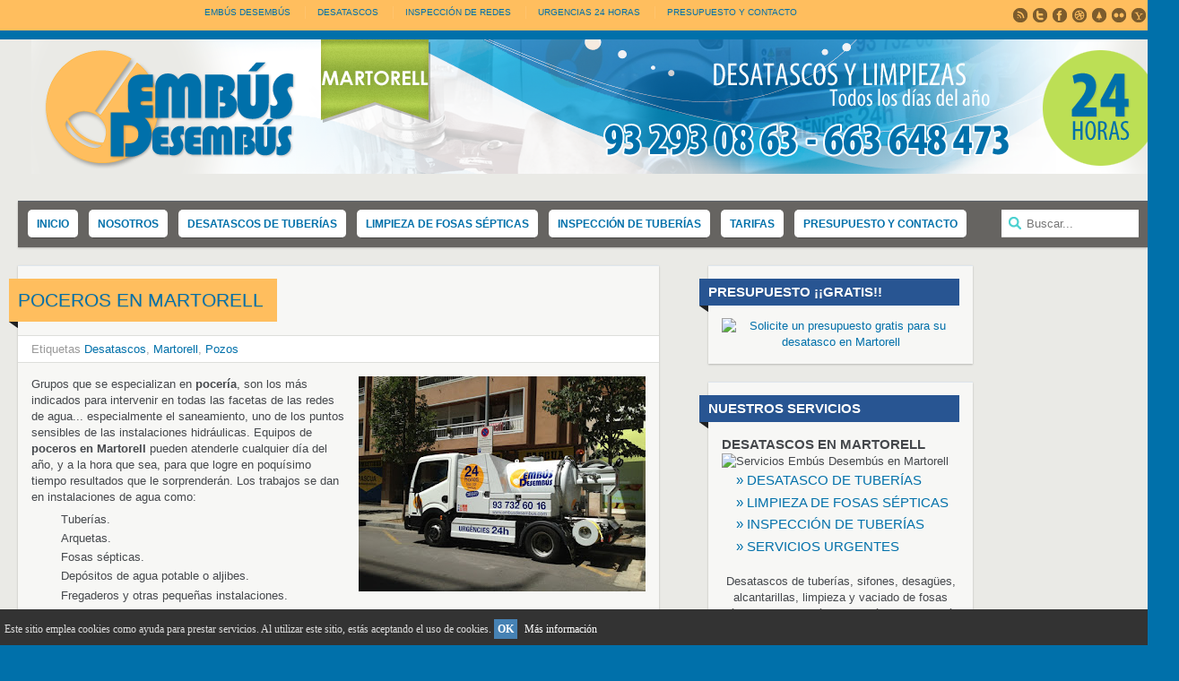

--- FILE ---
content_type: text/html; charset=UTF-8
request_url: http://www.desatascos-martorell.es/2016/10/poceros-en-martorell.html
body_size: 40520
content:
<!DOCTYPE html>
<html class='v2' dir='ltr' xmlns='http://www.w3.org/1999/xhtml' xmlns:b='http://www.google.com/2005/gml/b' xmlns:data='http://www.google.com/2005/gml/data' xmlns:expr='http://www.google.com/2005/gml/expr'>
<head>
<link href='https://www.blogger.com/static/v1/widgets/335934321-css_bundle_v2.css' rel='stylesheet' type='text/css'/>
<script>{cookieChoices = {};}</script>
<script type='text/javascript'>
if( /Android|webOS|iPhone|iPod|BlackBerry/i.test(navigator.userAgent) ) {
  window.location='http://embusdesembus.mobi/martorell/';
//alert('rererer');
}
</script>
<!-- PACK CIUDADES OJO PERSONALIZADO PARA CADA WEB !!!!!!!!!!!!!!!!!!!!!!!!! -->
<meta content='es' name='geo.country'/>
<meta content='martorell barcelona' name='geo.placename'/>
<!-- FIN PACK CIUDADES-->
<!-- All In One SEO Pack 2014 Start -->
<script type='application/ld+json'>
{ "@context" : "http://schema.org",
  "@type" : "Organization",
  "url" : "http://www.desatascos-martorell.es/",
  "logo": "https://blogger.googleusercontent.com/img/b/R29vZ2xl/AVvXsEiF9IAXHyUGvjgYyka7n3YsrtTwcaD3ohbh6EoYtJdUOQN2u5bWZG9IfIOLXy2K6rYD0CPzVOcLx7RzgiZM6LhUYEnnUwno1jBRjS2S2mcK-C6yCI-23cZpQSG6ZN4zCQKopsLsmTMOqQU/s1600/cabecera_martorell.png",
  "address" : [
    { "@type" : "PostalAddress",
      "streetAddress" : "Carrer Joan Miró, 5-7",
      "addressLocality" : "Martorell",
      "addressRegion" : "Barcelona",
      "postalCode" : "08760",
      "addressCountry": "España"
      } ],
  "contactPoint" : [
    { "@type" : "ContactPoint",
      "telephone" : "+34-663-648-473",
      "contactType" : "customer service"
    } ]
  
}
    
</script>
<script type='application/ld+json'>
    {
      "@context": "http://schema.org",
      "@type": "Place",
      "geo": {
        "@type": "GeoCoordinates",
        "latitude": "41.4789623140393",
        "longitude": "1.922573199999988"
      },
      "name": "Embús Desembús"
    }
</script>
<meta content='BARCELONA ESPAÑA' name='Geography'/>
<meta NAME='city' content='Martorell'/>
<meta content='es-es' http-equiv='Content-Language'/>
<meta content='ESPAÑA' name='country'/>
<meta NAME='Language' content='es'/>
<meta content='DESATASCOS EN MARTORELL- 663 648 473 - EMBÚS DESEMBÚS: Poceros en Martorell' name='DC.title'/>
<meta NAME='DC.Creator' content='SOCIAL11'/>
<meta NAME='DC.Format' content='text/html' scheme='IMT'/>
<meta NAME='DC.Subject' content='Poceros en Martorell' scheme='MESH'/>
<meta NAME='DC.Publisher' content='SOCIAL11'/>
<meta NAME='DC.Identifier' content='http://www.desatascos-martorell.es/2016/10/poceros-en-martorell.html'/>
<meta NAME='DC.Description' content='Poceros en Martorell'/>
<meta NAME='DC.Type' content='text' scheme='DCMIType'/>
<title>Poceros en Martorell - DESATASCOS EN MARTORELL- 663 648 473 - EMBÚS DESEMBÚS</title>
<meta content='Poceros en Martorell' name='keywords'/>
<meta content='global' name='distribution'/>
<meta content='1 days' name='revisit'/>
<meta content='1 days' name='revisit-after'/>
<meta content='document' name='resource-type'/>
<meta content='all' name='audience'/>
<meta content='general' name='rating'/>
<meta content='all' name='robots'/>
<meta content='index, follow' name='robots'/>
<meta content='es' name='language'/>
<meta content='ES' name='country'/>
<link href='https://plus.google.com/107919779206739886410/about' rel='author'/>
<link href='https://plus.google.com/107919779206739886410/posts' rel='publisher'/>
<!-- All In One SEO Pack 2014 End -->
<meta content='FC37E9BC5415010097A42BF3115EFBF3' name='msvalidate.01'/>
<meta content='text/html; charset=UTF-8' http-equiv='Content-Type'/>
<meta content='blogger' name='generator'/>
<link href='http://www.desatascos-martorell.es/favicon.ico' rel='icon' type='image/x-icon'/>
<link href='http://www.desatascos-martorell.es/2016/10/poceros-en-martorell.html' rel='canonical'/>
<link rel="alternate" type="application/atom+xml" title="DESATASCOS EN MARTORELL- 663 648 473 - EMBÚS DESEMBÚS - Atom" href="http://www.desatascos-martorell.es/feeds/posts/default" />
<link rel="alternate" type="application/rss+xml" title="DESATASCOS EN MARTORELL- 663 648 473 - EMBÚS DESEMBÚS - RSS" href="http://www.desatascos-martorell.es/feeds/posts/default?alt=rss" />
<link rel="service.post" type="application/atom+xml" title="DESATASCOS EN MARTORELL- 663 648 473 - EMBÚS DESEMBÚS - Atom" href="https://www.blogger.com/feeds/4025866734880856052/posts/default" />

<link rel="alternate" type="application/atom+xml" title="DESATASCOS EN MARTORELL- 663 648 473 - EMBÚS DESEMBÚS - Atom" href="http://www.desatascos-martorell.es/feeds/862169560053674972/comments/default" />
<!--Can't find substitution for tag [blog.ieCssRetrofitLinks]-->
<link href='https://blogger.googleusercontent.com/img/b/R29vZ2xl/AVvXsEiDFiZd6GPhtlMhA8DJdDRStP-2KrhSBjuGgCGnZC_1C6IyCL11gf7zTc3o9W8tuTsH2wbI30FFxM408kkY7G-QzJMS5E-1d79ETGRyRg6Pt3JlYN01hyphenhyphen4LJ-P-3NE7BDps-Nm6Gdyk6hQ/s320/Poceros+en+Martorell_MARTORELL43.jpg' rel='image_src'/>
<meta content='http://www.desatascos-martorell.es/2016/10/poceros-en-martorell.html' property='og:url'/>
<meta content='Poceros en Martorell' property='og:title'/>
<meta content='Embús Desembús en Martorell. Desatascos, limpieza de depósitos, vaciado de fosas sépticas, detección de arquetas, bombeo de agua. 24 horas.' property='og:description'/>
<meta content='https://blogger.googleusercontent.com/img/b/R29vZ2xl/AVvXsEiDFiZd6GPhtlMhA8DJdDRStP-2KrhSBjuGgCGnZC_1C6IyCL11gf7zTc3o9W8tuTsH2wbI30FFxM408kkY7G-QzJMS5E-1d79ETGRyRg6Pt3JlYN01hyphenhyphen4LJ-P-3NE7BDps-Nm6Gdyk6hQ/w1200-h630-p-k-no-nu/Poceros+en+Martorell_MARTORELL43.jpg' property='og:image'/>
<script src='http://ajax.googleapis.com/ajax/libs/jquery/1.8.3/jquery.min.js'></script>
<!--
<style type='text/css'></style>--><style id='page-skin-1' type='text/css'><!--
/*
-----------------------------------------------
Blogger Template Style
Name:        Downtown
License:     Full version
----------------------------------------------- */
body#layout #block-bottom .dropregion,.widget-item-control,body#layout .float-right,body#layout #menubar,#bottom-a h2,.pagenavi .pages,.no-img,#navbar,.date-header,.feed-links,.post-location,.post-icons{display: none !important;}
body, h1, h2, h3, h4, h5, ul, li, a, p, span, img, dd {
border: medium none;
list-style: none outside none;
margin: 0;
outline: medium none;
padding: 0;
text-decoration: none;
}
#maininner {
float: left;
width: 630px;
margin-right: 20px;
}
body#layout .PageList {
display: block;
}
body#layout #toolbar .float-left .module, body#layout .float-left {
float: none;
}
.clear {
clear: both;
}
#sidebar-a, #sidebar-b {
float: left;
width: 315px;
}
#bottom-b .widget, #bottom-a .widget {
float: left;
width: 25%;
}
body#layout #bottom-a .widget, body#layout #bottom-b .widget {
width: 24%;
}
*::-moz-selection {
background: none repeat scroll 0 0 rgba(76, 209, 208, 0.1);
color: #4CD1D0;
}
body#page {
background: none repeat scroll 0 0 #0070aa;
color: #45484C;
font: 13px/20px Arial,Helvetica,sans-serif;
min-width: 1300px;
position: relative;
}
a {
color: #0070aa;
}
a:hover {
color: #3B3C3D;
}
h1, h2, h3, h4, h5 {
font-family: Arial,Helvetica,sans-serif;
font-weight: bold;
}
#block-toolbar {
background: none repeat scroll 0 0 #ffbe5e;
padding: 5px 0;
}
.wrapper {
margin: 0 auto;
width: 1280px;
}
#toolbar {
color: #777777;
font-size: 10px;
font-weight: bold;
line-height: 24px;
margin: 0 10px;
text-transform: uppercase;
}
.float-left {
float: left;
}
.float-right {
float: right;
}
#toolbar .float-left .module, #date-time {
float: left;
margin: 0 15px 0 0;
}
#date-time {
width: 165px;
visibility: hidden;
}
#toolbar .float-right .module {
float: right;
margin: 0 0 0 15px;
}
.social-mini {
list-style: none outside none;
margin: 0;
overflow: hidden;
padding: 0;
}
#toolbar .social-mini {
margin-top: 4px;
}
.social-mini li {
float: left;
line-height: 16px;
margin-right: 2px;
}
.social-mini li a {
background: url("https://blogger.googleusercontent.com/img/b/R29vZ2xl/AVvXsEhJng9kEEcxUIMjtjaHQZtHMgAW2Dk7G1szd5cdJam72sJr1I716wC3_mtwI5fWLu1XqQNvKKkKPEtKUWZh1XewJ-SLrUAsjPur-ng8okINb6o2TC07sK1DqxP8lgHbvN2mvxH_U3meFls/s1010/social.png") no-repeat scroll 0 0 rgba(0, 0, 0, 0);
display: inline-block;
float: left;
height: 16px;
overflow: hidden;
text-indent: 50px;
width: 20px;
}
.social-mini .rss a {
background-position: 0 0;
}
.social-mini .rss a:hover {
background-position: 0 -30px;
}
.social-mini .twitter a {
background-position: 0 -60px;
}
.social-mini .twitter a:hover {
background-position: 0 -90px;
}
.social-mini .facebook a {
background-position: 0 -120px;
}
.social-mini .facebook a:hover {
background-position: 0 -150px;
}
.social-mini .flickr a {
background-position: 0 -180px;
}
.social-mini .flickr a:hover {
background-position: 0 -210px;
}
.social-mini .dribbble a {
background-position: 0 -420px;
}
.social-mini .dribbble a:hover {
background-position: 0 -450px;
}
.social-mini .yahoo a {
background-position: 0 -780px;
}
.social-mini .yahoo a:hover {
background-position: 0 -810px;
}
.social-mini .forrst a {
background-position: 0 -960px;
}
.social-mini .forrst a:hover {
background-position: 0 -990px;
}
#block-main {
background: url("http://www.socialonce.es/blogs4/desatascos_martorell/fondodesatascos.png") repeat scroll 0 0 #EAEAE6;
border-bottom: 10px solid #F2F2F0;
padding: 0px 0;
}
#headerwrap {
margin: 10px;
position: relative;
}
#header {
padding: 0px 0;
}
#header, #header a {
color: #000000;
}
#header a:hover {
}
#header h1 {
line-height: 30px;
}
#header img {
max-height: 100%;
width: auto;
}
#header .description {
}
.PageList li, .PageList li a {
display: inline-block;
}
.PageList li {
background: url("https://blogger.googleusercontent.com/img/b/R29vZ2xl/AVvXsEgh2anJtsERAXd-FgTUQDS3F6SYmw7LdPzK9at6cGLf4S42-_Rag28qkvYLEyiyv01JuqQUxnZ63G4sm9_o1TixWJRg8SSW843J_4yrgc2A2ZGJ7etUmIUO6T9f35svNnHMU30YTI85RVA/s14/bg1.png") no-repeat scroll 0 50% rgba(0, 0, 0, 0);
margin-left: 13px;
padding-left: 14px;
}
.PageList li:first-child {
background: none repeat scroll 0 0 rgba(0, 0, 0, 0);
margin-left: 0;
padding-left: 0;
}
#menubar {
padding: 10px;
background-color: #666461;
}
#menubar, #content, .mod-box, #sidebar-wrapper .widget {
box-shadow: 0 1px 0 rgba(0, 85, 165, 0.1) inset, 0 1px 2px rgba(0, 0, 0, 0.22);
}
.menu, .menu ul {
list-style: none outside none;
margin: 0;
padding: 0;
}
.menu a, .menu span {
display: block;
}
.menu a {
text-decoration: none;
}
.menu-dropdown li {
position: relative;
}
.menu-dropdown, .menu-dropdown .level1, .menu-dropdown .level1 > span {
float: left;
}
.menu-dropdown a.level1 > span, .menu-dropdown span.level1 > span {
height: 35px;
line-height: 35px;
padding: 0 10px;
}
.menu-dropdown .dropdown {
left: 0;
position: absolute;
top: 35px;
visibility: hidden;
width: 300px;
z-index: 100;
}
.menu-dropdown li:hover .dropdown, .menu-dropdown li.remain .dropdown {
visibility: visible;
}
.menu-dropdown .dropdown-bg > div {
overflow: hidden;
}
.menu-dropdown .columns2 {
width: 600px;
}
.menu-dropdown .columns3 {
width: 900px;
}
.menu-dropdown .columns4 {
width: 1200px;
}
.menu-dropdown .column {
float: left;
}
.menu-dropdown ul.level3 {
padding-bottom: 10px;
}
.menu-dropdown li.level3 {
font-size: 11px;
line-height: 17px;
}
.menu-dropdown span.icon {
background-position: 50% 50%;
background-repeat: no-repeat;
display: block;
float: left;
height: 35px;
width: 35px;
}
.menu-dropdown span.icon + span, .menu-dropdown span.icon + span + span {
margin-left: 35px;
}
.menu-dropdown li.level2 .level2 span.icon {
margin-bottom: -7px;
margin-top: -7px;
}
.menu-dropdown li.level2.hassubtitle .level2 span.icon {
margin-top: -2px;
}
.menu-dropdown span.title {
line-height: 21px;
}
.menu-dropdown span.subtitle {
font-size: 9px;
line-height: 10px;
margin-top: -1px;
text-indent: 1px;
}
.menu-sidebar li.parent span.level1 > span {
cursor: pointer;
}
.menu-sidebar a.level1 > span, .menu-dropdown {
margin-bottom: -14px;
}
.menu-dropdown a, .menu-dropdown li > span {
color: #0070aa;
}
.menu-dropdown li.level1 {
margin-right: 10px;
padding-bottom: 14px;
}
.menu-dropdown a.level1, .menu-dropdown span.level1 {
background-color: #FFFFFF;
border-bottom: 1px solid #474644;
border-top: 1px solid #FFFFFF;
font-size: 12px;
font-weight: bold;
margin: 0 1px;
text-transform: uppercase;
border-radius: 5px;
}
.menu-dropdown a.level1 > span, .menu-dropdown span.level1 > span {
height: 30px;
line-height: 30px;
}
.menu-dropdown li.level1:hover .level1, .menu-dropdown li.remain .level1 {
-moz-border-bottom-colors: none;
-moz-border-left-colors: none;
-moz-border-right-colors: none;
-moz-border-top-colors: none;
border-color: #DDDEDC #EFEFEF #F2F2F2;
border-image: none;
border-left: 1px solid #EFEFEF;
border-right: 1px solid #EFEFEF;
border-style: solid;
border-width: 1px;
line-height: 32px;
margin: 0;
}
.menu-dropdown li.level1:hover .level1 > span, .menu-dropdown li.remain .level1 > span {
position: relative;
top: 1px;
}
.menu-dropdown li.active .level1, .menu-dropdown li.active:hover .level1 {
-moz-border-bottom-colors: none;
-moz-border-left-colors: none;
-moz-border-right-colors: none;
-moz-border-top-colors: none;
background-color: rgb(66, 115, 175);
border-color: #52504F #52504F #52504F;
border-image: none;
border-style: solid;
border-width: 1px;
box-shadow: 0 1px 0 #524F49;
margin: 0;
}
.menu-dropdown .dropdown {
border-top: 1px solid #DDDEDB;
top: 46px;
}
.menu-dropdown .dropdown-bg > div {
-moz-border-bottom-colors: none;
-moz-border-left-colors: none;
-moz-border-right-colors: none;
-moz-border-top-colors: none;
background: none repeat scroll 0 0 #FFFFFF;
border-color: -moz-use-text-color #DDDEDB #DDDEDB;
border-image: none;
border-right: 1px solid #DDDEDB;
border-style: none solid solid;
border-width: medium 1px 1px;
}
.menu-dropdown .column ul.level2 {
border-left: 1px solid #DDDEDB;
}
.menu-dropdown .column:first-child ul.level2 {
border-left: medium none;
}
.menu-dropdown li.level2 {
border-top: 1px solid #DDDEDB;
}
.menu-dropdown li.level2:first-child {
border-top: medium none;
}
.menu-dropdown a.level2, .menu-dropdown span.level2 {
border-top: 1px solid rgba(0, 0, 0, 0);
font-weight: bold;
padding: 0 10px;
text-transform: uppercase;
}
.menu-dropdown a.level2:hover {
background: none repeat scroll 0 0 #F9F9F9;
border-color: #E8E8E8;
}
.menu-dropdown a.level2 > span, .menu-dropdown span.level2 > span {
line-height: 21px;
overflow: hidden;
padding: 7px 0;
}
.menu-dropdown li.current.level2 {
border-top-color: #FFFFFF;
}
.menu-dropdown a.current.level2, .menu-dropdown a.current.level2:hover {
color: #FFFFFF;
text-shadow: 0 1px 0 rgba(0, 0, 0, 0.1);
}
.menu-dropdown ul.level3 {
border-top: 1px solid #DDDEDB;
padding: 8px;
}
.menu-dropdown li.level3 {
font-size: 12px;
line-height: 20px;
}
.menu-dropdown a.level3 {
background-position: 0 0;
background-repeat: no-repeat;
padding-left: 16px;
}
.menu-dropdown a.level3:hover {
background-position: 0 -100px;
}
.menu-dropdown a.current.level3 {
background-position: 0 -200px;
font-weight: bold;
}
.menu-dropdown .level1 .level1 span.icon {
height: 30px;
margin-left: -5px;
width: 30px;
}
.menu-dropdown .level1 .level1 span.icon + span, .menu-dropdown .level1 .level1 span.icon + span + span {
margin-left: 25px;
}
.menu-dropdown li.level2 .level2 span.icon {
margin-right: 4px;
}
.menu-dropdown li.level2 .level2 span.icon + span, .menu-dropdown li.level2 .level2 span.icon + span + span {
margin-left: 39px;
}
.menu-dropdown span.subtitle {
color: #999999;
font-size: 10px;
font-weight: normal;
}
.menu-dropdown .level2 span.subtitle {
font-size: 10px;
}
.menu-dropdown li:hover > a > span > span.subtitle {
color: #777777;
}
.menu-dropdown li.active .level1 span.subtitle {
color: #777777;
}
.menu-dropdown a.current.level2 span.subtitle {
color: #FFFFFF;
}
.menu-dropdown .level1 .level1 span.title {
line-height: 18px;
}
.menu-dropdown .level1 .level1 span.subtitle {
margin-top: -1px;
}
.menu-dropdown a.level1, .menu-dropdown span.level1 {
transition: border-top-color 0.2s ease-in-out 0s, color 0.4s ease-in-out 0s, background 0.3s ease-in-out 0s;
}
.menu-dropdown a.level2, .menu-dropdown span.level2 {
transition: border-top-color 0.2s ease-in-out 0s, color 0.3s ease-in-out 0s, background 0.3s ease-in-out 0s;
}
.menu-dropdown li.level1:hover .level1, .menu-dropdown li.remain .level1, .menu-dropdown a.level3:hover {
color: #615D5D;
}
.menu-dropdown a.current.level2, .menu-dropdown a.current.level2:hover {
background-color: #4CD1D0;
border-top-color: #06A4A3;
}
.menu-dropdown li.active .level1, .menu-dropdown li.active:hover .level1, .menu-dropdown a.level2:hover, .menu-dropdown a.current.level3 {
color: #FFFFFF;
}
.menu-dropdown a.level1, .menu-dropdown span.level1 {
font-family: Arial,Helvetica,sans-serif;
}
#menu .dropdown {
width: 250px;
}
#menu .columns2 {
width: 500px;
}
#menu .columns3 {
width: 750px;
}
#menu .columns4 {
width: 1000px;
}
.width16 {
width: 16.666%;
}
.width20 {
width: 20%;
}
.width25 {
width: 25%;
}
.width33 {
width: 33.333%;
}
.width40 {
width: 40%;
}
.width50 {
width: 50%;
}
.width60 {
width: 60%;
}
.width66 {
width: 66.666%;
}
.width75 {
width: 75%;
}
.width80 {
width: 80%;
}
.width100 {
width: 100%;
}
#search {
float: right;
}
#searchbox {
position: relative;
}
#searchbox input {
background: none repeat scroll 0 0 rgba(0, 0, 0, 0);
border: medium none;
float: left;
outline: medium none;
padding: 0;
width: 100%;
}
#searchbox button {
display: none;
}
#searchbox.filled button {
border: medium none;
bottom: 0;
cursor: pointer;
display: block;
line-height: 0;
padding: 0;
position: absolute;
right: 0;
top: 0;
}
#searchbox .results {
list-style: none outside none;
margin: 0;
padding: 0;
position: absolute;
right: 0;
top: 30px;
width: 300px;
z-index: 10;
}
#searchbox .results li.results-header, #searchbox .results li.more-results {
height: 35px;
line-height: 35px;
text-indent: 15px;
text-transform: uppercase;
}
#searchbox .results li.more-results {
cursor: pointer;
}
#searchbox .results li.result {
cursor: pointer;
padding: 10px 15px;
}
#searchbox .results li.result h3 {
font-size: 16px;
margin: 0 0 5px;
}
#searchbox .results li.result div {
font-size: 11px;
}
#searchbox {
background-color: #FFFFFF;
background-position: 0 50%;
background-repeat: no-repeat;
border-bottom: 1px solid #DDDEDC;
height: 30px;
padding: 0 25px 0 28px;
width: 100px;
}
#searchbox input {
color: #45484C;
font-size: 13px;
height: 30px;
}
#searchbox input:-moz-placeholder {
color: #999999;
}
#searchbox input.placeholder {
color: #999999;
}
#searchbox.filled button {
background: url("https://blogger.googleusercontent.com/img/b/R29vZ2xl/AVvXsEinBxfUWfYXTk7P6J1w9YSrjS-DZ8eOIZ2uQRsagkUGCwbhZvsu7v8dGzRPH7VAL_lEPYwEg-yR7PQm9hoxi3mCH0dFsLLttRigLycyzpUX0zplTRe7bThTD3kaFRnQIBnpwdHUl2pvBwY/s20/filled.png") no-repeat scroll 50% 50% rgba(0, 0, 0, 0);
width: 25px;
}
#searchbox.loading button {
background: url("https://blogger.googleusercontent.com/img/b/R29vZ2xl/AVvXsEjDLEuwsMtjvbpdZF0pEODzoZPNJ1-Miw0ZmtKrKpizp813CM1yzBcCq0Mvw_TA3JPBjyZSfsLod_d6FvHaQ2rctJkaxQSKFyLe-u7BQHbaqtJJiGwDdKmV99fooAtoK2qoXwfIk6UNi6I/s18/loading.gif") no-repeat scroll 50% 50% rgba(0, 0, 0, 0);
}
#searchbox .results {
background: none repeat scroll 0 0 #FFFFFF;
border: 1px solid #DDDEDB;
font-size: 12px;
right: -1px;
top: 46px;
width: 300px;
}
#searchbox .results li.results-header {
border-bottom: 1px solid #DDDEDB;
color: #45484C;
font-size: 14px;
font-weight: bold;
}
#searchbox .results li.more-results {
border-top: 1px solid #DDDEDB;
text-transform: none;
}
#searchbox .results li.result {
border-top: 1px solid #DDDEDB;
}
#searchbox .results li.results-header + li.result {
border-top: medium none;
}
#searchbox .results li.result h3 {
border-top: 1px solid rgba(0, 0, 0, 0);
font-size: 16px;
font-weight: bold;
margin: -10px -15px 5px;
padding: 9px 15px 0;
}
#searchbox .results li.result.selected {
background: none repeat scroll 0 0 #F9F9F9;
}
#searchbox .results li.result.selected h3 {
border-color: #E8E8E8;
}
#searchbox {
background-image: url("https://blogger.googleusercontent.com/img/b/R29vZ2xl/AVvXsEhJH4uCi_mLbqNhjl77w4pDpeqGQ76MqPGGBgk-c9OsvD-FrxDFajHHBUc9xZjruiaM7oCsI571ZFyAWDtBrSaXIoCxi1M6NjyGDjnKj7nbpJjc7wLp3e7WLPuFlAyn_uAcq3PmXoJJCPM/s30/search.png");
}
#searchbox .results li.more-results {
color: #EA5353;
}
#searchbox .results li.result h3 {
color: #4CD1D0;
}
.module {
position: relative;
}
.module, #headerwrap, #content {
margin: 10px;
}
.clearfix:before, .clearfix:after {
content: "";
display: table;
}
.clearfix:after {
clear: both;
}
.width20 {
width: 20%;
}
.width25 {
width: 25%;
}
.width33 {
width: 33.333%;
}
.width50 {
width: 50%;
}
.wk-slideshow img, .wk-gallery img, .spotlight img, a[data-lightbox] img {
height: auto;
max-width: 100%;
vertical-align: middle;
}
.wk-slideset img, .wk-slideshow canvas {
vertical-align: middle;
}
.wk-slideset img {
max-width: none;
}
.wk-content > a:first-child {
display: block;
}
.wk-content > *:first-child {
margin-top: 0;
}
.wk-content > *:last-child {
margin-bottom: 0;
}
.wk-slideshow {
visibility: hidden;
}
.wk-slideshow, .wk-slideshow .slides {
position: relative;
}
.wk-slideshow .slides, .wk-slideshow .nav {
list-style: none outside none;
margin: 0;
padding: 0;
}
.wk-slideshow .slides > li {
position: absolute;
}
.wk-slideshow .slides > li > a {
display: block;
}
.wk-slideshow .nav li {
cursor: pointer;
}
.wk-slideshow .nav span {
display: block;
}
.wk-slideshow .next, .wk-slideshow .prev {
cursor: pointer;
position: absolute;
z-index: 5;
}
.wk-slideshow .caption {
background: none repeat scroll 0 0 rgba(0, 0, 0, 0.5);
bottom: 0;
left: 0;
padding: 10px;
position: absolute;
right: 0;
z-index: 5;
}
.wk-slideshow .captions {
display: none;
}
.wk-slideshow .caption, .wk-slideshow .caption a {
color: #FFFFFF;
}
.wk-slideshow .caption a {
text-decoration: underline;
}
.wk-slideset {
visibility: hidden;
}
.wk-slideset .sets {
overflow: hidden;
}
.wk-slideset .set, .wk-slideset .nav {
list-style: none outside none;
margin: 0;
padding: 0;
}
.wk-slideset .set {
display: none;
position: relative;
text-align: center;
transform-origin: left top 0;
}
.wk-slideset .set:first-child {
display: block;
}
.wk-slideset .set > li {
position: absolute;
}
.wk-slideset .nav span {
cursor: pointer;
display: block;
}
.wk-slideset .next, .wk-slideset .prev {
cursor: pointer;
position: absolute;
z-index: 5;
}
.wk-accordion .toggler {
cursor: pointer;
margin: 0;
}
.wk-accordion, .wk-map {
max-width: 100%;
}
@media (max-width: 767px) {
.wk-slideshow .caption {
font-size: 10px;
line-height: 14px;
}
}
.wk-accordion-default {
margin-bottom: -10px;
}
.wk-accordion-default .toggler {
background: linear-gradient(to bottom, #FAFAFA 0%, #F5F5F5 100%) repeat scroll 0 0 rgba(0, 0, 0, 0);
border: 1px solid #DDDDDD;
border-radius: 5px 5px 5px 5px;
box-shadow: 0 1px 0 #FFFFFF inset;
margin-bottom: 10px;
padding: 7px;
text-shadow: 0 1px 0 #FFFFFF;
}
.wk-accordion-default .content {
padding: 10px;
}
.wk-gallery-default .nav {
margin-top: 15px;
text-align: center;
}
.wk-gallery-default .nav li {
display: inline-block;
margin-left: 5px;
}
.wk-gallery-default .nav li:first-child {
margin-left: 0;
}
.wk-gallery-default .nav span {
background: url("../nav.png") no-repeat scroll 0 0 rgba(0, 0, 0, 0);
height: 15px;
overflow: hidden;
width: 16px;
}
.wk-gallery-default .nav span:hover {
background-position: 0 -30px;
}
.wk-gallery-default .nav span:active {
background-position: 0 -45px;
}
.wk-gallery-default .nav .active span {
background-position: 0 -15px;
}
.wk-gallery-default > div {
position: relative;
}
.wk-gallery-default > div:hover .next, .wk-gallery-default > div:hover .prev {
background: url("../buttons.png") no-repeat scroll 0 50px rgba(0, 0, 0, 0);
height: 50px;
margin-top: -25px;
top: 50%;
width: 50px;
}
.wk-gallery-default > div:hover .next {
background-position: 0 0;
right: 30px;
}
.wk-gallery-default > div:hover .prev {
background-position: 0 -50px;
left: 30px;
}
.wk-slideshow-inside .nav {
bottom: 0;
overflow: hidden;
position: absolute;
width: 100%;
z-index: 3;
}
.wk-slideshow-inside .nav li {
-moz-box-sizing: border-box;
background: none repeat scroll 0 0 #FFFFFF;
float: left;
padding: 7px 7px 0 0;
}
.wk-slideshow-inside .nav:hover img {
opacity: 0.4;
}
.wk-slideshow-inside .nav li:hover img {
opacity: 1;
}
.wk-slideshow-inside .nav li img {
transition: all 0.3s ease 0s;
}
.wk-slideshow-inside > div {
position: relative;
}
.wk-slideshow-inside > div:hover .next, .wk-slideshow-inside > div:hover .prev {
background: url("../buttons.png") no-repeat scroll 0 50px rgba(0, 0, 0, 0);
height: 50px;
margin-top: -25px;
top: 50%;
width: 50px;
}
.wk-slideshow-inside > div:hover .next {
background-position: 0 0;
right: 30px;
}
.wk-slideshow-inside > div:hover .prev {
background-position: 0 -50px;
left: 30px;
}
.wk-slideshow-inside .caption {
bottom: auto;
top: 0;
}
@media (max-device-width: 1024px) {
.wk-slideshow-inside .next, .wk-slideshow-inside .prev {
display: none;
}
}
.wk-gallery-showcase .slides-container {
position: relative;
}
.wk-gallery-showcase .slides-container:hover .next, .wk-gallery-showcase .slides-container:hover .prev {
background: url("../buttons.png") no-repeat scroll 0 50px rgba(0, 0, 0, 0);
height: 50px;
margin-top: -25px;
top: 50%;
width: 50px;
}
.wk-gallery-showcase .slides-container:hover .next {
background-position: 0 0;
right: 30px;
}
.wk-gallery-showcase .slides-container:hover .prev {
background-position: 0 -50px;
left: 30px;
}
.wk-gallery-showcase .wk-slideset > div {
padding: 0 60px;
}
.wk-gallery-showcase .wk-slideset.no-buttons > div {
padding: 0;
}
.wk-gallery-showcase .wk-slideset .sets {
padding: 10px 0 3px;
}
.wk-gallery-showcase .wk-slideset .set > li > div {
cursor: pointer;
margin: 0 3px;
}
.wk-gallery-showcase .wk-slideset .set > li > div > img {
display: block;
}
.wk-gallery-showcase .wk-slideset .set:hover > li > div {
opacity: 0.4;
}
.wk-gallery-showcase .wk-slideset .set > li > div:hover {
opacity: 1;
}
.wk-gallery-showcase .wk-slideset .set:hover > li > div {
transition: all 0.3s ease 0s;
}
.wk-gallery-showcase .wk-slideset > div {
position: relative;
}
.wk-gallery-showcase .wk-slideset > div .next, .wk-gallery-showcase .wk-slideset > div .prev {
background: url("../navigation_buttons.png") no-repeat scroll 0 30px rgba(0, 0, 0, 0);
height: 30px;
margin-top: -13px;
top: 50%;
width: 30px;
}
.wk-gallery-showcase .wk-slideset > div .next {
background-position: 0 0;
right: 25px;
}
.wk-gallery-showcase .wk-slideset > div .prev {
background-position: 0 -90px;
left: 25px;
}
.wk-gallery-showcase .wk-slideset > div .next:hover {
background-position: 0 -30px;
}
.wk-gallery-showcase .wk-slideset > div .next:active {
background-position: 0 -60px;
}
.wk-gallery-showcase .wk-slideset > div .prev:hover {
background-position: 0 -120px;
}
.wk-gallery-showcase .wk-slideset > div .prev:active {
background-position: 0 -150px;
}
@media (max-device-width: 1024px) {
.wk-gallery-showcase .slides-container .next, .wk-gallery-showcase .slides-container .prev {
display: none;
}
}
.wk-gallery-showcasebox .slides-container {
border-radius: 5px 5px 0 0;
overflow: hidden;
}
.wk-gallery-showcasebox .slides-container {
position: relative;
}
.wk-gallery-showcasebox .slides-container:hover .next, .wk-gallery-showcasebox .slides-container:hover .prev {
background: url("/demo/themes/wordpress/2011/downtown/wp-content/plugins/widgetkit/widgets/gallery/styles/showcase_box/images/buttons.png") no-repeat scroll 0 50px rgba(0, 0, 0, 0);
height: 50px;
margin-top: -25px;
top: 50%;
width: 50px;
}
.wk-gallery-showcasebox .slides-container:hover .next {
background-position: 0 0;
right: 30px;
}
.wk-gallery-showcasebox .slides-container:hover .prev {
background-position: 0 -50px;
left: 30px;
}
.wk-gallery-showcasebox .wk-slideset > div {
background: linear-gradient(to bottom, #444444 0%, #555555 7%, #444444 100%) repeat scroll 0 0 rgba(0, 0, 0, 0);
border: 1px solid #222222;
border-radius: 0 0 5px 5px;
box-shadow: 0 0 20px rgba(0, 0, 0, 0.5) inset, 0 0 50px rgba(0, 0, 0, 0.2) inset;
padding: 0 60px;
}
.wk-gallery-showcasebox .wk-slideset.no-buttons > div {
padding: 0;
}
.wk-gallery-showcasebox .wk-slideset .sets {
padding: 15px 0;
}
.wk-gallery-showcasebox .wk-slideset .set > li > div {
background: linear-gradient(to bottom, #333333 80%, #222222 100%) repeat scroll 0 0 rgba(0, 0, 0, 0);
border-radius: 5px 5px 5px 5px;
cursor: pointer;
margin: 0 3px;
padding: 1px;
}
.wk-gallery-showcasebox .wk-slideset .set > li > div > div {
background: none repeat scroll 0 0 #444444;
border-radius: 5px 5px 5px 5px;
box-shadow: 0 1px 0 rgba(255, 255, 255, 0.1) inset;
padding: 5px;
}
.wk-gallery-showcasebox .wk-slideset .set > li > div > div > img {
border-radius: 2px 2px 2px 2px;
box-shadow: 0 0 0 1px rgba(0, 0, 0, 0.2);
display: block;
opacity: 0.8;
}
.wk-gallery-showcasebox .wk-slideset .set > li:hover > div {
background: linear-gradient(to bottom, #333333, #222222) repeat scroll 0 0 rgba(0, 0, 0, 0);
box-shadow: 0 2px 3px rgba(0, 0, 0, 0.3);
}
.wk-gallery-showcasebox .wk-slideset .set > li:hover > div > div {
background: linear-gradient(to bottom, #666666, #555555) repeat scroll 0 0 rgba(0, 0, 0, 0);
}
.wk-gallery-showcasebox .wk-slideset .set > li:hover > div > div > img {
opacity: 1;
}
.wk-gallery-showcasebox .wk-slideset .set > li.active > div {
background: linear-gradient(to bottom, #111111, #222222) repeat scroll 0 0 rgba(0, 0, 0, 0);
box-shadow: 0 0 1px rgba(255, 255, 255, 0.2);
}
.wk-gallery-showcasebox .wk-slideset .set > li.active > div > div {
background: none repeat scroll 0 0 #444444;
box-shadow: 0 1px 4px rgba(0, 0, 0, 0.7) inset;
}
.wk-gallery-showcasebox .wk-slideset .set > li.active > div > div > img {
opacity: 1;
}
.wk-gallery-showcasebox .wk-slideset > div {
position: relative;
}
.wk-gallery-showcasebox .wk-slideset > div .next, .wk-gallery-showcasebox .wk-slideset > div .prev {
background: url("../navigation_buttons.png") no-repeat scroll 0 0 rgba(0, 0, 0, 0);
height: 32px;
margin-top: -16px;
top: 50%;
width: 30px;
}
.wk-gallery-showcasebox .wk-slideset > div .next {
background-position: 0 0;
right: 25px;
}
.wk-gallery-showcasebox .wk-slideset > div .prev {
background-position: 0 -96px;
left: 25px;
}
.wk-gallery-showcasebox .wk-slideset > div .next:hover {
background-position: 0 -32px;
}
.wk-gallery-showcasebox .wk-slideset > div .next:active {
background-position: 0 -64px;
}
.wk-gallery-showcasebox .wk-slideset > div .prev:hover {
background-position: 0 -128px;
}
.wk-gallery-showcasebox .wk-slideset > div .prev:active {
background-position: 0 -160px;
}
@media (max-device-width: 1024px) {
.wk-gallery-showcasebox .slides-container .next, .wk-gallery-showcasebox .slides-container .prev {
display: none;
}
}
@media (max-width: 767px) {
.wk-gallery-showcasebox .wk-slideset > div {
padding: 0 40px;
}
.wk-gallery-showcasebox .wk-slideset > div .next {
right: 5px;
}
.wk-gallery-showcasebox .wk-slideset > div .prev {
left: 5px;
}
}
.wk-gallery-slider {
overflow: hidden;
}
.wk-gallery-slider ul {
list-style: none outside none;
margin: 0;
padding: 0;
}
.wk-gallery-slider ul li {
float: left;
overflow: hidden;
}
.wk-gallery-slider ul li > a {
display: block;
}
.wk-gallery-slider ul li .spotlight {
max-width: none;
}
@media (max-width: 767px) {
.wk-gallery-slider ul li .spotlight {
font-size: 10px;
line-height: 14px;
}
}
.wk-gallery-wall > * {
display: block;
float: left;
}
.wk-gallery-wall.margin {
margin: 0 -15px -15px 0;
}
.wk-gallery-wall.margin > * {
margin: 0 15px 15px 0;
}
.wk-gallery-wall.round > *, .wk-gallery-wall.round > * > img, .wk-gallery-wall.round .spotlight > img + div {
border-radius: 10px 10px 10px 10px;
overflow: hidden;
}
.wk-gallery-wall.round .spotlight[data-spotlight*="top"] .overlay {
border-bottom-left-radius: 0;
border-bottom-right-radius: 0;
}
.wk-gallery-wall.round .spotlight[data-spotlight*="bottom"] .overlay {
border-top-left-radius: 0;
border-top-right-radius: 0;
}
.wk-gallery-wall.zoom > * {
transition: all 0.1s ease-out 0s;
}
.wk-gallery-wall.zoom > *:hover {
box-shadow: 8px 8px 15px rgba(0, 0, 0, 0.4);
transform: rotate(0deg) scale(1.2);
z-index: 10;
}
.wk-gallery-wall.polaroid {
position: relative;
z-index: 0;
}
.wk-gallery-wall.polaroid > * > div {
background: none repeat scroll 0 0 #FFFFFF;
border: 1px solid #EEEEEE;
box-shadow: 0 2px 4px rgba(0, 0, 0, 0.1);
padding: 10px;
position: relative;
}
.wk-gallery-wall.polaroid > * > div:before, .wk-gallery-wall.polaroid > * > div:after {
bottom: 8px;
box-shadow: 0 8px 16px rgba(0, 0, 0, 0.6);
content: "";
height: 20%;
left: 10px;
max-width: 300px;
position: absolute;
transform: skew(-15deg) rotate(-6deg);
width: 50%;
z-index: -1;
}
.wk-gallery-wall.polaroid > * > div:after {
left: auto;
right: 10px;
transform: skew(15deg) rotate(6deg);
}
.wk-gallery-wall.polaroid p.title {
color: #444444;
margin: 0;
padding-top: 10px;
text-align: center;
}
.wk-gallery-wall.polaroid {
margin: 30px 0;
}
.wk-gallery-wall.polaroid > * {
transform: rotate(-3deg);
}
.wk-gallery-wall.polaroid p.title {
}
.wk-gallery-wall.polaroid > *:nth-child(2n) {
transform: rotate(3deg) scale(1.05);
}
.wk-gallery-wall.polaroid > *:nth-child(5n) {
left: -10px;
position: relative;
transform: rotate(-4deg) scale(0.9);
}
.wk-gallery-wall.polaroid > * {
transition: all 0.1s ease-out 0s;
}
.wk-gallery-wall.polaroid > *:hover {
box-shadow: 8px 8px 15px rgba(0, 0, 0, 0.4);
position: relative;
transform: rotate(0deg) scale(1.2);
z-index: 10;
}
#lightbox-loading {
cursor: pointer;
display: none;
height: 40px;
left: 50%;
margin: -20px 0 0 -20px;
overflow: hidden;
position: fixed;
top: 50%;
width: 40px;
z-index: 1104;
}
#lightbox-loading div {
background-image: url("../loading.png");
height: 480px;
left: 0;
position: absolute;
top: 0;
width: 40px;
}
#lightbox-overlay {
display: none;
left: 0;
position: absolute;
top: 0;
width: 100%;
z-index: 1100;
}
#lightbox-tmp {
border: 0 none;
display: none;
margin: 0;
overflow: auto;
padding: 0;
}
#lightbox-wrap {
display: none;
left: 0;
outline: medium none;
padding: 20px;
position: absolute;
top: 0;
z-index: 1101;
}
#lightbox-outer {
background: none repeat scroll 0 0 #FFFFFF;
box-shadow: 0 0 15px #555555;
height: 100%;
position: relative;
width: 100%;
}
#lightbox-content {
border: 0 solid #FFFFFF;
height: 0;
outline: medium none;
overflow: hidden;
padding: 0;
position: relative;
width: 0;
z-index: 1102;
}
#lightbox-close {
background: url("../close.png") no-repeat scroll 0 0 rgba(0, 0, 0, 0);
cursor: pointer;
display: none;
height: 34px;
position: absolute;
right: -17px;
top: -17px;
width: 34px;
z-index: 1103;
}
#lightbox-error {
color: #444444;
font: 12px/20px Arial;
margin: 0;
padding: 14px;
}
#lightbox-img {
border: medium none;
height: 100%;
line-height: 0;
margin: 0;
outline: medium none;
padding: 0;
vertical-align: top;
width: 100%;
}
#lightbox-frame {
border: medium none;
display: block;
height: 100%;
width: 100%;
}
#lightbox-left, #lightbox-right {
background: url("../blank.gif") repeat scroll 0 0 rgba(0, 0, 0, 0);
bottom: 100px;
cursor: pointer;
display: none;
outline: medium none;
position: absolute;
top: 100px;
width: 35%;
z-index: 1102;
}
#lightbox-left {
left: 0;
}
#lightbox-right {
right: 0;
}
#lightbox-left-ico, #lightbox-right-ico {
background: url("../buttons.png") no-repeat scroll 0 0 rgba(0, 0, 0, 0);
cursor: pointer;
display: block;
height: 50px;
left: -9999px;
margin-top: -25px;
position: absolute;
top: 50%;
width: 50px;
z-index: 1102;
}
#lightbox-right-ico {
background-position: 0 -50px;
}
#lightbox-left:hover span {
left: 30px;
}
#lightbox-right:hover span {
left: auto;
right: 30px;
}
#lightbox-title {
font-size: 12px;
z-index: 1102;
}
#lightbox-title.lightbox-title-float {
background: none repeat scroll 0 0 rgba(0, 0, 0, 0.7);
border-radius: 6px 6px 6px 6px;
bottom: -20px;
color: #FFFFFF;
font-weight: bold;
left: 0;
padding: 5px 10px;
position: absolute;
}
#lightbox-title.lightbox-title-inside {
background: none repeat scroll 0 0 #FFFFFF;
color: #333333;
padding-bottom: 10px;
position: relative;
text-align: center;
}
#lightbox-title.lightbox-title-outside {
color: #FFFFFF;
padding-top: 10px;
}
#lightbox-title.lightbox-title-over {
background: none repeat scroll 0 0 rgba(0, 0, 0, 0.5);
bottom: 0;
color: #FFFFFF;
left: 0;
position: absolute;
text-align: center;
}
#lightbox-title-over {
padding: 10px;
}
a[data-lightbox] {
display: inline-block;
max-width: 100%;
}
.mejs-container {
background: none repeat scroll 0 0 #000000;
font-family: Helvetica,Arial;
position: relative;
text-align: left;
vertical-align: top;
}
.me-plugin {
position: absolute;
}
.mejs-embed, .mejs-embed body {
background: none repeat scroll 0 0 #000000;
height: 100%;
margin: 0;
overflow: hidden;
padding: 0;
width: 100%;
}
.mejs-container-fullscreen {
bottom: 0;
left: 0;
overflow: hidden;
position: fixed;
right: 0;
top: 0;
z-index: 1000;
}
.mejs-container-fullscreen .mejs-mediaelement, .mejs-container-fullscreen video {
height: 100%;
width: 100%;
}
.mejs-background {
left: 0;
position: absolute;
top: 0;
}
.mejs-mediaelement {
height: 100%;
left: 0;
position: absolute;
top: 0;
width: 100%;
}
.mejs-poster {
left: 0;
position: absolute;
top: 0;
}
.mejs-poster img {
border: 0 none;
display: block;
padding: 0;
}
.mejs-overlay {
left: 0;
position: absolute;
top: 0;
}
.mejs-overlay-play {
cursor: pointer;
}
.mejs-overlay-button {
background: url("../bigplay.png") no-repeat scroll 0 0 rgba(0, 0, 0, 0);
height: 100px;
left: 50%;
margin: -50px 0 0 -50px;
position: absolute;
top: 50%;
width: 100px;
}
.mejs-overlay:hover .mejs-overlay-button {
background-position: 0 -100px;
}
.mejs-overlay-loading {
background: linear-gradient(rgba(50, 50, 50, 0.9), rgba(0, 0, 0, 0.9)) repeat scroll 0 0 rgba(0, 0, 0, 0);
height: 80px;
left: 50%;
margin: -40px 0 0 -40px;
position: absolute;
top: 50%;
width: 80px;
}
.mejs-overlay-loading span {
background: url("../loading.gif") no-repeat scroll 50% 50% rgba(0, 0, 0, 0);
display: block;
height: 80px;
width: 80px;
}
.mejs-container .mejs-controls {
background: linear-gradient(rgba(50, 50, 50, 0.7), rgba(0, 0, 0, 0.7)) repeat scroll 0 0 rgba(0, 0, 0, 0);
bottom: 0;
height: 30px;
left: 0;
list-style-type: none;
margin: 0;
padding: 0;
position: absolute;
width: 100%;
}
.mejs-container .mejs-controls div {
background: none repeat scroll 0 center rgba(0, 0, 0, 0);
border: 0 none;
display: block;
float: left;
font-family: Helvetica,Arial;
font-size: 11px;
height: 26px;
line-height: 11px;
list-style-type: none;
margin: 0;
padding: 0;
width: 26px;
}
.mejs-controls .mejs-button button {
background: url("../controls.png") no-repeat scroll 0 0 rgba(0, 0, 0, 0);
border: 0 none;
cursor: pointer;
display: block;
font-size: 0;
height: 16px;
line-height: 0;
margin: 7px 5px;
padding: 0;
position: absolute;
text-decoration: none;
width: 16px;
}
.mejs-controls .mejs-button button:focus {
outline: 1px solid #FFFF00;
}
.mejs-container .mejs-controls .mejs-time {
-moz-box-sizing: content-box;
color: #FFFFFF;
display: block;
height: 17px;
overflow: hidden;
padding: 8px 3px 0;
text-align: center;
width: auto;
}
.mejs-container .mejs-controls .mejs-time span {
color: #FFFFFF;
display: block;
float: left;
font-size: 11px;
line-height: 12px;
margin: 1px 2px 0 0;
width: auto;
}
.mejs-controls .mejs-play button {
background-position: 0 0;
}
.mejs-controls .mejs-pause button {
background-position: 0 -16px;
}
.mejs-controls .mejs-stop button {
background-position: -112px 0;
}
.mejs-controls div.mejs-time-rail {
padding-top: 5px;
width: 200px;
}
.mejs-controls .mejs-time-rail span {
border-radius: 2px 2px 2px 2px;
cursor: pointer;
display: block;
height: 10px;
position: absolute;
width: 180px;
}
.mejs-controls .mejs-time-rail .mejs-time-total {
background: linear-gradient(rgba(30, 30, 30, 0.8), rgba(60, 60, 60, 0.8)) repeat scroll 0 0 rgba(0, 0, 0, 0);
margin: 5px;
}
.mejs-controls .mejs-time-rail .mejs-time-buffering {
animation: 2s linear 0s normal none infinite buffering-stripes;
background-image: linear-gradient(-45deg, rgba(255, 255, 255, 0.15) 25%, rgba(0, 0, 0, 0) 25%, rgba(0, 0, 0, 0) 50%, rgba(255, 255, 255, 0.15) 50%, rgba(255, 255, 255, 0.15) 75%, rgba(0, 0, 0, 0) 75%, rgba(0, 0, 0, 0));
background-size: 15px 15px;
width: 100%;
}
@-moz-keyframes buffering-stripes {
0% {
background-position: 0 0;
}
100% {
background-position: 30px 0;
}
}
@-moz-keyframes buffering-stripes {
0% {
background-position: 0 0;
}
100% {
background-position: 30px 0;
}
}
.mejs-controls .mejs-time-rail .mejs-time-loaded {
background: linear-gradient(rgba(44, 124, 145, 0.8), rgba(78, 183, 212, 0.8)) repeat scroll 0 0 rgba(0, 0, 0, 0);
width: 0;
}
.mejs-controls .mejs-time-rail .mejs-time-current {
background: linear-gradient(rgba(255, 255, 255, 0.9), rgba(200, 200, 200, 0.8)) repeat scroll 0 0 rgba(0, 0, 0, 0);
width: 0;
}
.mejs-controls .mejs-time-rail .mejs-time-handle {
background: none repeat scroll 0 0 #FFFFFF;
border: 2px solid #333333;
border-radius: 5px 5px 5px 5px;
cursor: pointer;
display: none;
margin: 0;
position: absolute;
text-align: center;
top: -2px;
width: 10px;
}
.mejs-controls .mejs-time-rail .mejs-time-float {
background: none repeat scroll 0 0 #EEEEEE;
border: 1px solid #333333;
color: #111111;
display: none;
height: 17px;
margin-left: -18px;
position: absolute;
text-align: center;
top: -26px;
width: 36px;
}
.mejs-controls .mejs-time-rail .mejs-time-float-current {
display: block;
left: 0;
margin: 2px;
text-align: center;
width: 30px;
}
.mejs-controls .mejs-time-rail .mejs-time-float-corner {
-moz-border-bottom-colors: none;
-moz-border-left-colors: none;
-moz-border-right-colors: none;
-moz-border-top-colors: none;
border-color: #EEEEEE rgba(0, 0, 0, 0) rgba(0, 0, 0, 0);
border-image: none;
border-radius: 0 0 0 0;
border-style: solid;
border-width: 5px;
display: block;
height: 0;
left: 13px;
line-height: 0;
position: absolute;
top: 15px;
width: 0;
}
.mejs-controls .mejs-fullscreen-button button {
background-position: -32px 0;
}
.mejs-controls .mejs-unfullscreen button {
background-position: -32px -16px;
}
.mejs-controls .mejs-volume-button {
}
.mejs-controls .mejs-mute button {
background-position: -16px -16px;
}
.mejs-controls .mejs-unmute button {
background-position: -16px 0;
}
.mejs-controls .mejs-volume-button {
position: relative;
}
.mejs-controls .mejs-volume-button .mejs-volume-slider {
background: none repeat scroll 0 0 rgba(50, 50, 50, 0.7);
border-radius: 0 0 0 0;
display: none;
height: 115px;
left: 0;
margin: 0;
position: absolute;
top: -115px;
width: 25px;
z-index: 1;
}
.mejs-controls .mejs-volume-button:hover {
border-radius: 0 0 4px 4px;
}
.mejs-controls .mejs-volume-button .mejs-volume-slider .mejs-volume-total {
background: none repeat scroll 0 0 rgba(255, 255, 255, 0.5);
height: 100px;
left: 11px;
margin: 0;
position: absolute;
top: 8px;
width: 2px;
}
.mejs-controls .mejs-volume-button .mejs-volume-slider .mejs-volume-current {
background: none repeat scroll 0 0 rgba(255, 255, 255, 0.9);
height: 100px;
left: 11px;
margin: 0;
position: absolute;
top: 8px;
width: 2px;
}
.mejs-controls .mejs-volume-button .mejs-volume-slider .mejs-volume-handle {
background: none repeat scroll 0 0 rgba(255, 255, 255, 0.9);
border-radius: 1px 1px 1px 1px;
cursor: n-resize;
height: 6px;
left: 4px;
margin: 0;
position: absolute;
top: -3px;
width: 16px;
}
.mejs-controls div.mejs-horizontal-volume-slider {
height: 26px;
position: relative;
width: 60px;
}
.mejs-controls .mejs-horizontal-volume-slider .mejs-horizontal-volume-total {
background: linear-gradient(rgba(30, 30, 30, 0.8), rgba(60, 60, 60, 0.8)) repeat scroll 0 0 rgba(0, 0, 0, 0);
border-radius: 2px 2px 2px 2px;
font-size: 1px;
height: 8px;
left: 0;
margin: 0;
padding: 0;
position: absolute;
top: 11px;
width: 50px;
}
.mejs-controls .mejs-horizontal-volume-slider .mejs-horizontal-volume-current {
background: linear-gradient(rgba(255, 255, 255, 0.9), rgba(200, 200, 200, 0.8)) repeat scroll 0 0 rgba(0, 0, 0, 0);
border-radius: 2px 2px 2px 2px;
font-size: 1px;
height: 8px;
left: 0;
margin: 0;
padding: 0;
position: absolute;
top: 11px;
width: 50px;
}
.mejs-controls .mejs-horizontal-volume-slider .mejs-horizontal-volume-handle {
display: none;
}
.mejs-controls .mejs-captions-button {
position: relative;
}
.mejs-controls .mejs-captions-button button {
background-position: -48px 0;
}
.mejs-controls .mejs-captions-button .mejs-captions-selector {
background: none repeat scroll 0 0 rgba(50, 50, 50, 0.7);
border: 1px solid rgba(0, 0, 0, 0);
border-radius: 0 0 0 0;
bottom: 26px;
height: 100px;
overflow: hidden;
padding: 10px;
position: absolute;
right: -10px;
visibility: hidden;
width: 130px;
}
.mejs-controls .mejs-captions-button .mejs-captions-selector ul {
display: block;
list-style-type: none !important;
margin: 0;
overflow: hidden;
padding: 0;
}
.mejs-controls .mejs-captions-button .mejs-captions-selector ul li {
color: #FFFFFF;
display: block;
list-style-type: none !important;
margin: 0 0 6px;
overflow: hidden;
padding: 0;
}
.mejs-controls .mejs-captions-button .mejs-captions-selector ul li input {
clear: both;
float: left;
margin: 3px 3px 0 5px;
}
.mejs-controls .mejs-captions-button .mejs-captions-selector ul li label {
float: left;
font-family: helvetica,arial;
font-size: 10px;
line-height: 15px;
padding: 4px 0 0;
width: 100px;
}
.mejs-controls .mejs-captions-button .mejs-captions-translations {
font-size: 10px;
margin: 0 0 5px;
}
.mejs-chapters {
left: 0;
position: absolute;
top: 0;
width: 10000px;
z-index: 1;
}
.mejs-chapters .mejs-chapter {
background: linear-gradient(rgba(50, 50, 50, 0.7), rgba(0, 0, 0, 0.7)) repeat scroll 0 0 rgba(0, 0, 0, 0);
border: 0 none;
float: left;
overflow: hidden;
position: absolute;
}
.mejs-chapters .mejs-chapter .mejs-chapter-block {
border-bottom: 1px solid #333333;
border-right: 1px solid #333333;
color: #FFFFFF;
cursor: pointer;
display: block;
font-size: 11px;
padding: 5px;
}
.mejs-chapters .mejs-chapter .mejs-chapter-block-last {
border-right: medium none;
}
.mejs-chapters .mejs-chapter .mejs-chapter-block:hover {
background: linear-gradient(rgba(102, 102, 102, 0.7), rgba(50, 50, 50, 0.6)) repeat scroll 0 0 rgba(0, 0, 0, 0);
}
.mejs-chapters .mejs-chapter .mejs-chapter-block .ch-title {
display: block;
font-size: 12px;
font-weight: bold;
line-height: 12px;
margin: 0 0 3px;
text-overflow: ellipsis;
white-space: nowrap;
}
.mejs-chapters .mejs-chapter .mejs-chapter-block .ch-timespan {
display: block;
font-size: 12px;
line-height: 12px;
margin: 3px 0 4px;
text-overflow: ellipsis;
white-space: nowrap;
}
.mejs-captions-layer {
bottom: 0;
color: #FFFFFF;
font-size: 12px;
left: 0;
line-height: 22px;
position: absolute;
text-align: center;
}
.mejs-captions-layer a {
color: #FFFFFF;
text-decoration: underline;
}
.mejs-captions-layer[lang="ar"] {
font-size: 20px;
font-weight: normal;
}
.mejs-captions-position {
bottom: 15px;
left: 0;
position: absolute;
width: 100%;
}
.mejs-captions-position-hover {
bottom: 45px;
}
.mejs-captions-text {
background: none repeat scroll 0 0 rgba(20, 20, 20, 0.8);
padding: 3px 5px;
}
.mejs-clear {
clear: both;
}
.me-cannotplay {
}
.me-cannotplay a {
color: #FFFFFF;
font-weight: bold;
}
.me-cannotplay span {
display: block;
padding: 15px;
}
.mejs-controls .mejs-loop-off button {
background-position: -64px -16px;
}
.mejs-controls .mejs-loop-on button {
background-position: -64px 0;
}
.mejs-controls .mejs-backlight-off button {
background-position: -80px -16px;
}
.mejs-controls .mejs-backlight-on button {
background-position: -80px 0;
}
.mejs-controls .mejs-picturecontrols-button {
background-position: -96px 0;
}
.mejs-contextmenu {
background: none repeat scroll 0 0 #FFFFFF;
border: 1px solid #999999;
border-radius: 4px 4px 4px 4px;
left: 0;
padding: 10px;
position: absolute;
top: 0;
width: 150px;
z-index: 1001;
}
.mejs-contextmenu .mejs-contextmenu-separator {
background: none repeat scroll 0 0 #333333;
font-size: 0;
height: 1px;
margin: 5px 6px;
}
.mejs-contextmenu .mejs-contextmenu-item {
color: #333333;
cursor: pointer;
font-family: Helvetica,Arial;
font-size: 12px;
padding: 4px 6px;
}
.mejs-contextmenu .mejs-contextmenu-item:hover {
background: none repeat scroll 0 0 #2C7C91;
color: #FFFFFF;
}
.mejs-controls .mejs-sourcechooser-button {
position: relative;
}
.mejs-controls .mejs-sourcechooser-button button {
background-position: -128px 0;
}
.mejs-controls .mejs-sourcechooser-button .mejs-sourcechooser-selector {
background: none repeat scroll 0 0 rgba(50, 50, 50, 0.7);
border: 1px solid rgba(0, 0, 0, 0);
border-radius: 0 0 0 0;
bottom: 26px;
height: 100px;
overflow: hidden;
padding: 10px;
position: absolute;
right: -10px;
visibility: hidden;
width: 130px;
}
.mejs-controls .mejs-sourcechooser-button .mejs-sourcechooser-selector ul {
display: block;
list-style-type: none !important;
margin: 0;
overflow: hidden;
padding: 0;
}
.mejs-controls .mejs-sourcechooser-button .mejs-sourcechooser-selector ul li {
color: #FFFFFF;
display: block;
list-style-type: none !important;
margin: 0 0 6px;
overflow: hidden;
padding: 0;
}
.mejs-controls .mejs-sourcechooser-button .mejs-sourcechooser-selector ul li input {
clear: both;
float: left;
margin: 3px 3px 0 5px;
}
.mejs-controls .mejs-sourcechooser-button .mejs-sourcechooser-selector ul li label {
float: left;
font-family: helvetica,arial;
font-size: 10px;
line-height: 15px;
padding: 4px 0 0;
width: 100px;
}
.wk-slideset-default .nav {
margin-top: 10px;
text-align: center;
}
.wk-slideset-default .nav li {
display: inline-block;
}
.wk-slideset-default .nav.icon li {
margin-left: 5px;
}
.wk-slideset-default .nav.text li {
margin-left: 40px;
}
.wk-slideset-default .nav li:first-child {
margin-left: 0;
}
.wk-slideset-default .nav.icon span {
background: url("../images/nav.png") no-repeat scroll 0 0 rgba(0, 0, 0, 0);
height: 15px;
overflow: hidden;
width: 16px;
}
.wk-slideset-default .nav.icon span:hover {
background-position: 0 -30px;
}
.wk-slideset-default .nav.icon span:active {
background-position: 0 -45px;
}
.wk-slideset-default .nav.icon .active span {
background-position: 0 -15px;
}
.wk-slideset-default .nav.text span {
padding: 0 11px;
}
.wk-slideset-default .nav.text .active span {
background: none repeat scroll 0 0 rgba(0, 0, 0, 0.05);
border: 1px solid rgba(0, 0, 0, 0.1);
border-radius: 4px 4px 4px 4px;
padding: 0 10px;
}
.wk-slideset-default > div {
position: relative;
}
.wk-slideset-default > div:hover .next, .wk-slideset-default > div:hover .prev {
background: url("../buttons.png") no-repeat scroll 0 50px rgba(0, 0, 0, 0);
height: 50px;
margin-top: -25px;
top: 50%;
width: 50px;
}
.wk-slideset-default > div:hover .next {
background-position: 0 0;
right: 30px;
}
.wk-slideset-default > div:hover .prev {
background-position: 0 -50px;
left: 30px;
}
.wk-slideset-default .sets {
margin: 0 -10px;
}
.wk-slideset-default article {
margin: 0 10px;
}
.wk-slideset-default article + strong.title {
font-weight: normal;
}
@media (max-device-width: 1024px) {
.wk-slideset-default .next, .wk-slideset-default .prev {
display: none;
}
}
@media (max-width: 767px) {
.wk-slideset-default .nav.text li {
margin-left: 10px;
}
.wk-slideset-default .nav.text li:first-child {
margin-left: 0;
}
.wk-slideset-default .nav.text span {
font-size: 12px;
padding: 0 6px;
}
.wk-slideset-default .nav.text .active span {
padding: 0 5px;
}
}
.wk-slideshow-default .nav {
margin-top: 15px;
text-align: center;
}
.wk-slideshow-default .nav li {
display: inline-block;
margin-left: 5px;
}
.wk-slideshow-default .nav li:first-child {
margin-left: 0;
}
.wk-slideshow-default .nav span {
background: url("../nav.png") no-repeat scroll 0 0 rgba(0, 0, 0, 0);
height: 15px;
overflow: hidden;
width: 16px;
}
.wk-slideshow-default .nav span:hover {
background-position: 0 -30px;
}
.wk-slideshow-default .nav span:active {
background-position: 0 -45px;
}
.wk-slideshow-default .nav .active span {
background-position: 0 -15px;
}
.wk-slideshow-default > div {
position: relative;
}
.wk-slideshow-default > div:hover .next, .wk-slideshow-default > div:hover .prev {
background: url("../buttons.png") no-repeat scroll 0 50px rgba(0, 0, 0, 0);
height: 50px;
margin-top: -25px;
top: 50%;
width: 50px;
}
.wk-slideshow-default > div:hover .next {
background-position: 0 0;
right: 30px;
}
.wk-slideshow-default > div:hover .prev {
background-position: 0 -50px;
left: 30px;
}
@media (max-device-width: 1024px) {
.wk-slideshow-default .next, .wk-slideshow-default .prev {
display: none;
}
}
.wk-slideshow-downtown {
background: none repeat scroll 0 0 #FFFFFF;
box-shadow: 0 1px 0 #FFFFFF inset, 0 1px 2px rgba(0, 0, 0, 0.12);
}
.wk-slideshow-downtown .nav {
background: none repeat scroll 0 0 #F9F9F9;
border-top: 1px solid #DDDEDB;
box-shadow: 0 1px 0 rgba(0, 0, 0, 0.06) inset;
padding: 10px 0 6px;
text-align: center;
}
.wk-slideshow-downtown .nav li {
display: inline-block;
margin-left: 5px;
}
.wk-slideshow-downtown .nav li:first-child {
margin-left: 0;
}
.wk-slideshow-downtown .nav span {
background: url("../nav.png") no-repeat scroll 0 0 rgba(0, 0, 0, 0);
height: 20px;
overflow: hidden;
width: 20px;
}
.wk-slideshow-downtown .nav span:hover {
background-position: 0 -40px;
}
.wk-slideshow-downtown .nav span:active {
background-position: 0 -80px;
}
.wk-slideshow-downtown .nav .active span {
background-position: 0 -120px;
}
.wk-slideshow-downtown > div {
position: relative;
}
.wk-slideshow-downtown > div .next, .wk-slideshow-downtown > div .prev {
background-image: url("../buttons.png");
background-repeat: no-repeat;
height: 105px;
margin-top: -52px;
top: 55%;
width: 37px;
}
.wk-slideshow-downtown > div .next {
right: -10px;
}
.wk-slideshow-downtown > div .prev {
left: -10px;
}
.mod-box .wk-slideshow-downtown > div .next {
right: -25px;
}
.mod-box .wk-slideshow-downtown > div .prev {
left: -25px;
}
.wk-slideshow-downtown > div .next {
background-position: 0 0;
}
.wk-slideshow-downtown > div .next:hover {
background-position: 0 -110px;
}
.wk-slideshow-downtown > div .next:active {
background-position: 0 -220px;
}
.wk-slideshow-downtown > div .prev {
background-position: 0 -330px;
}
.wk-slideshow-downtown > div .prev:hover {
background-position: 0 -440px;
}
.wk-slideshow-downtown > div .prev:active {
background-position: 0 -550px;
}
.wk-ie7 .wk-slideshow-downtown .nav li, .wk-ie7 .wk-slideshow-downtown .nav span {
display: inline;
}
.wk-ie7 .wk-slideshow-downtown .nav span {
}
.wk-slideshow-list > div {
background: none repeat scroll 0 0 #FFFFFF;
border: 1px solid #DDDDDD;
border-radius: 5px 5px 5px 5px;
}
.wk-slideshow-list .nav {
background: linear-gradient(to right, #FDFDFD 97%, #F0F0F0 100%) repeat scroll 0 0 rgba(0, 0, 0, 0);
border-radius: 5px 0 0 5px;
border-right: 1px solid #DDDDDD;
border-top: 1px solid #FFFFFF;
bottom: 1px;
position: absolute;
top: 1px;
width: 200px;
}
.wk-slideshow-list .nav li {
margin-right: -1px;
padding: 1px 0;
}
.wk-slideshow-list .nav span {
overflow: hidden;
padding: 10px 15px 8px;
}
.wk-slideshow-list .nav li.active {
background: none repeat scroll 0 0 #FFFFFF;
border-bottom: 1px solid #DDDDDD;
border-top: 1px solid #DDDDDD;
padding: 0;
}
.wk-slideshow-list .nav li.active:first-child {
border-radius: 5px 0 0 0;
border-top: medium none;
padding-top: 1px;
}
.wk-slideshow-list .slides-container {
margin-left: 200px;
}
.wk-slideshow-list .slides > li > article {
padding: 20px;
}
.wk-slideshow-list .nav-100 {
width: 100px;
}
.wk-slideshow-list .nav-100 + .slides-container {
margin-left: 100px;
}
.wk-slideshow-list .nav-150 {
width: 150px;
}
.wk-slideshow-list .nav-150 + .slides-container {
margin-left: 150px;
}
.wk-slideshow-list .nav-250 {
width: 250px;
}
.wk-slideshow-list .nav-250 + .slides-container {
margin-left: 250px;
}
@media (max-width: 767px) {
.wk-slideshow-list .nav span {
font-size: 10px;
line-height: 14px;
padding-left: 10px;
padding-right: 0;
}
.wk-slideshow-list .nav, .wk-slideshow-list .nav-100, .wk-slideshow-list .nav-150, .wk-slideshow-list .nav-250 {
width: 80px;
}
.wk-slideshow-list .slides-container, .wk-slideshow-list .nav-100 + .slides-container, .wk-slideshow-list .nav-150 + .slides-container, .wk-slideshow-list .nav-250 + .slides-container {
margin-left: 80px;
}
}
.wk-slideshow-screen > div {
background: none repeat scroll 0 0 #000000;
border-radius: 8px 8px 8px 8px;
margin-bottom: 20px;
padding: 15px;
position: relative;
}
.wk-slideshow-screen > div:before {
background: url("../shadow.png") no-repeat scroll 0 0 / 100% 100% rgba(0, 0, 0, 0);
bottom: -40px;
content: "";
height: 76px;
left: -10px;
position: absolute;
right: -10px;
}
.wk-slideshow-screen .caption {
bottom: 15px;
left: 15px;
right: 15px;
}
.wk-slideshow-screen .nav {
margin-top: 15px;
position: relative;
text-align: center;
}
.wk-slideshow-screen .nav li {
display: inline-block;
margin-left: 5px;
}
.wk-slideshow-screen .nav li:first-child {
margin-left: 0;
}
.wk-slideshow-screen .nav span {
background: url("../nav.png") no-repeat scroll 0 0 rgba(0, 0, 0, 0);
height: 13px;
overflow: hidden;
width: 13px;
}
.wk-slideshow-screen .nav span:hover {
background-position: 0 -26px;
}
.wk-slideshow-screen .nav span:active {
background-position: 0 -39px;
}
.wk-slideshow-screen .nav .active span {
background-position: 0 -13px;
}
.wk-slideshow-screen > div {
position: relative;
}
.wk-slideshow-screen > div:hover .next, .wk-slideshow-screen > div:hover .prev {
background: url("../buttons.png") no-repeat scroll 0 40px rgba(0, 0, 0, 0);
height: 40px;
margin-top: -20px;
top: 50%;
width: 40px;
}
.wk-slideshow-screen > div:hover .next {
background-position: 0 0;
right: 30px;
}
.wk-slideshow-screen > div:hover .prev {
background-position: 0 -40px;
left: 30px;
}
@media (max-device-width: 1024px) {
.wk-slideshow-screen .next, .wk-slideshow-screen .prev {
display: none;
}
}
.wk-slideshow-showcasebox .slides-container {
-moz-border-bottom-colors: none;
-moz-border-left-colors: none;
-moz-border-right-colors: none;
-moz-border-top-colors: none;
background: none repeat scroll 0 0 #FFFFFF;
border-color: #DDDDDD #DDDDDD -moz-use-text-color;
border-image: none;
border-radius: 5px 5px 0 0;
border-style: solid solid none;
border-width: 1px 1px medium;
}
.wk-slideshow-showcasebox .slides-container {
position: relative;
}
.wk-slideshow-showcasebox .slides-container:hover .next, .wk-slideshow-showcasebox .slides-container:hover .prev {
background: url("../buttons.png") no-repeat scroll 0 50px rgba(0, 0, 0, 0);
height: 50px;
margin-top: -25px;
top: 50%;
width: 50px;
}
.wk-slideshow-showcasebox .slides-container:hover .next {
background-position: 0 0;
right: 30px;
}
.wk-slideshow-showcasebox .slides-container:hover .prev {
background-position: 0 -50px;
left: 30px;
}
.wk-slideshow-showcasebox .slides > li > article {
padding: 20px;
}
.wk-slideshow-showcasebox .wk-slideset > div {
background: linear-gradient(to bottom, #F0F0F0 0%, #FDFDFD 7%) repeat scroll 0 0 rgba(0, 0, 0, 0);
border: 1px solid #DDDDDD;
border-radius: 0 0 5px 5px;
padding: 0 60px;
}
.wk-slideshow-showcasebox .wk-slideset.no-buttons > div {
padding: 0;
}
.wk-slideshow-showcasebox .wk-slideset .sets {
padding: 15px 0;
}
.wk-slideshow-showcasebox .wk-slideset .set > li > div {
background: none repeat scroll 0 0 #DDDDDD;
border-radius: 5px 5px 5px 5px;
cursor: pointer;
margin: 0 5px;
padding: 1px;
}
.wk-slideshow-showcasebox .wk-slideset .set > li > div > div {
background: none repeat scroll 0 0 #F5F5F5;
border-radius: 5px 5px 5px 5px;
box-shadow: 0 1px 0 #FFFFFF inset;
padding: 7px;
text-align: left;
text-shadow: 0 1px 0 #FFFFFF;
white-space: nowrap;
}
.wk-slideshow-showcasebox .wk-slideset .set > li > div:hover {
background: linear-gradient(to bottom, #DDDDDD, #BBBBBB) repeat scroll 0 0 rgba(0, 0, 0, 0);
box-shadow: 0 2px 3px rgba(0, 0, 0, 0.1);
}
.wk-slideshow-showcasebox .wk-slideset .set > li > div:hover > div {
background: linear-gradient(to bottom, #FFFFFF, #EBEBEB) repeat scroll 0 0 rgba(0, 0, 0, 0);
}
.wk-slideshow-showcasebox .wk-slideset .set > li.active > div {
background: none repeat scroll 0 0 #BBBBBB;
box-shadow: none;
}
.wk-slideshow-showcasebox .wk-slideset .set > li.active > div > div {
background: none repeat scroll 0 0 #E6E6E6;
box-shadow: 0 1px 3px rgba(0, 0, 0, 0.2) inset;
}
.wk-slideshow-showcasebox .wk-slideset > div {
position: relative;
}
.wk-slideshow-showcasebox .wk-slideset > div .next, .wk-slideshow-showcasebox .wk-slideset > div .prev {
background: url("../navigation_buttons.png") no-repeat scroll 0 0 rgba(0, 0, 0, 0);
height: 30px;
margin-top: -15px;
top: 50%;
width: 30px;
}
.wk-slideshow-showcasebox .wk-slideset > div .next {
background-position: 0 0;
right: 25px;
}
.wk-slideshow-showcasebox .wk-slideset > div .prev {
background-position: 0 -90px;
left: 25px;
}
.wk-slideshow-showcasebox .wk-slideset > div .next:hover {
background-position: 0 -30px;
}
.wk-slideshow-showcasebox .wk-slideset > div .next:active {
background-position: 0 -60px;
}
.wk-slideshow-showcasebox .wk-slideset > div .prev:hover {
background-position: 0 -120px;
}
.wk-slideshow-showcasebox .wk-slideset > div .prev:active {
background-position: 0 -150px;
}
@media (max-device-width: 1024px) {
.wk-slideshow-showcasebox .slides-container .next, .wk-slideshow-showcasebox .slides-container .prev {
display: none;
}
}
@media (max-width: 767px) {
.wk-slideshow-showcasebox .wk-slideset > div {
padding: 0 40px;
}
.wk-slideshow-showcasebox .wk-slideset > div .next {
right: 5px;
}
.wk-slideshow-showcasebox .wk-slideset > div .prev {
left: 5px;
}
}
.wk-slideshow-showcasebuttons .slides-container {
position: relative;
}
.wk-slideshow-showcasebuttons .slides-container:hover .next, .wk-slideshow-showcasebuttons .slides-container:hover .prev {
background: url("../buttons.png") no-repeat scroll 0 50px rgba(0, 0, 0, 0);
height: 50px;
margin-top: -25px;
top: 50%;
width: 50px;
}
.wk-slideshow-showcasebuttons .slides-container:hover .next {
background-position: 0 0;
right: 30px;
}
.wk-slideshow-showcasebuttons .slides-container:hover .prev {
background-position: 0 -50px;
left: 30px;
}
.wk-slideshow-showcasebuttons .wk-slideset > div {
padding: 0 60px;
}
.wk-slideshow-showcasebuttons .wk-slideset.no-buttons > div {
padding: 0;
}
.wk-slideshow-showcasebuttons .wk-slideset .sets {
padding-top: 15px;
}
.wk-slideshow-showcasebuttons .wk-slideset .set > li > div {
background: none repeat scroll 0 0 #DDDDDD;
border-radius: 5px 5px 5px 5px;
cursor: pointer;
margin: 0 5px;
padding: 1px;
}
.wk-slideshow-showcasebuttons .wk-slideset .set > li > div > div {
background: none repeat scroll 0 0 #F5F5F5;
border-radius: 5px 5px 5px 5px;
box-shadow: 0 1px 0 #FFFFFF inset;
padding: 7px;
text-align: left;
text-shadow: 0 1px 0 #FFFFFF;
white-space: nowrap;
}
.wk-slideshow-showcasebuttons .wk-slideset .set > li > div:hover {
background: linear-gradient(to bottom, #DDDDDD, #BBBBBB) repeat scroll 0 0 rgba(0, 0, 0, 0);
box-shadow: 0 2px 3px rgba(0, 0, 0, 0.1);
}
.wk-slideshow-showcasebuttons .wk-slideset .set > li > div:hover > div {
background: linear-gradient(to bottom, #FFFFFF, #EBEBEB) repeat scroll 0 0 rgba(0, 0, 0, 0);
}
.wk-slideshow-showcasebuttons .wk-slideset .set > li.active > div {
background: none repeat scroll 0 0 #BBBBBB;
box-shadow: none;
}
.wk-slideshow-showcasebuttons .wk-slideset .set > li.active > div > div {
background: none repeat scroll 0 0 #E6E6E6;
box-shadow: 0 1px 3px rgba(0, 0, 0, 0.2) inset;
}
.wk-slideshow-showcasebuttons .wk-slideset > div {
position: relative;
}
.wk-slideshow-showcasebuttons .wk-slideset > div .next, .wk-slideshow-showcasebuttons .wk-slideset > div .prev {
background: url("../navigation_buttons.png") no-repeat scroll 0 0 rgba(0, 0, 0, 0);
height: 30px;
margin-top: -8px;
top: 50%;
width: 30px;
}
.wk-slideshow-showcasebuttons .wk-slideset > div .next {
background-position: 0 0;
right: 25px;
}
.wk-slideshow-showcasebuttons .wk-slideset > div .prev {
background-position: 0 -90px;
left: 25px;
}
.wk-slideshow-showcasebuttons .wk-slideset > div .next:hover {
background-position: 0 -30px;
}
.wk-slideshow-showcasebuttons .wk-slideset > div .next:active {
background-position: 0 -60px;
}
.wk-slideshow-showcasebuttons .wk-slideset > div .prev:hover {
background-position: 0 -120px;
}
.wk-slideshow-showcasebuttons .wk-slideset > div .prev:active {
background-position: 0 -150px;
}
@media (max-device-width: 1024px) {
.wk-slideshow-showcasebuttons .slides-container .next, .wk-slideshow-showcasebuttons .slides-container .prev {
display: none;
}
}
.wk-slideshow-tabs .nav, .wk-slideshow-tabs .nav li, .wk-slideshow-tabs .nav span {
float: left;
}
.wk-slideshow-tabs .nav li {
background: linear-gradient(to bottom, #FAFAFA, #F5F5F5) repeat scroll 0 0 rgba(0, 0, 0, 0);
border: 1px solid #DDDDDD;
border-radius: 5px 5px 0 0;
box-shadow: 0 1px 0 #FFFFFF inset;
margin: 0 0 -1px 5px;
text-shadow: 0 1px 0 #FFFFFF;
}
.wk-slideshow-tabs .nav li:first-child {
margin-left: 0;
}
.wk-slideshow-tabs .nav span {
overflow: hidden;
padding: 7px 15px 5px;
}
.wk-slideshow-tabs .nav li:hover {
background: none repeat scroll 0 0 #F0F0F0;
}
.wk-slideshow-tabs .nav li:active:not([class*="active"]) span {
padding-bottom: 4px;
padding-top: 8px;
}
.wk-slideshow-tabs .nav li.active {
background: none repeat scroll 0 0 #FFFFFF;
border-bottom: medium none;
padding-bottom: 1px;
}
.wk-slideshow-tabs .slides-container {
background: none repeat scroll 0 0 #FFFFFF;
border: 1px solid #DDDDDD;
border-radius: 5px 5px 5px 5px;
}
.wk-slideshow-tabs .slides > li > article {
padding: 15px;
}
.wk-slideshow-tabs .nav-left + .slides-container {
border-top-left-radius: 0;
}
.wk-slideshow-tabs .nav-center .nav {
left: 50%;
position: relative;
}
.wk-slideshow-tabs .nav-center .nav li {
left: -50%;
position: relative;
}
.wk-slideshow-tabs .nav-right .nav {
float: right;
}
.wk-slideshow-tabs .nav-right + .slides-container {
border-top-right-radius: 0;
}
@media (max-width: 767px) {
.wk-slideshow-tabs .nav span {
font-size: 10px;
line-height: 14px;
padding-left: 10px;
padding-right: 10px;
}
}
.wk-slideshow-tabsbar .nav-container {
background: linear-gradient(to bottom, #FAFAFA, #F5F5F5) repeat scroll 0 0 rgba(0, 0, 0, 0);
border: 1px solid #DDDDDD;
border-radius: 5px 5px 0 0;
box-shadow: 0 1px 0 #FFFFFF inset;
text-shadow: 0 1px 0 #FFFFFF;
}
.wk-slideshow-tabsbar .nav, .wk-slideshow-tabsbar .nav li, .wk-slideshow-tabsbar .nav span {
float: left;
}
.wk-slideshow-tabsbar .nav li {
border-right: 1px solid #DDDDDD;
margin-bottom: -1px;
}
.wk-slideshow-tabsbar .nav span {
border-right: 1px solid #FFFFFF;
margin-right: -2px;
overflow: hidden;
padding: 7px 17px 5px 15px;
}
.wk-slideshow-tabsbar .nav li:hover {
background: none repeat scroll 0 0 #F0F0F0;
}
.wk-slideshow-tabsbar .nav li:active:not([class*="active"]) {
box-shadow: 0 1px 2px rgba(0, 0, 0, 0.1) inset;
}
.wk-slideshow-tabsbar .nav li:active:not([class*="active"]) span {
padding-bottom: 4px;
padding-top: 8px;
}
.wk-slideshow-tabsbar .nav li.active {
background: none repeat scroll 0 0 #FFFFFF;
padding-bottom: 1px;
}
.wk-slideshow-tabsbar .slides-container {
-moz-border-bottom-colors: none;
-moz-border-left-colors: none;
-moz-border-right-colors: none;
-moz-border-top-colors: none;
background: none repeat scroll 0 0 #FFFFFF;
border-color: -moz-use-text-color #DDDDDD #DDDDDD;
border-image: none;
border-radius: 0 0 5px 5px;
border-right: 1px solid #DDDDDD;
border-style: none solid solid;
border-width: medium 1px 1px;
}
.wk-slideshow-tabsbar .slides > li > article {
padding: 15px;
}
.wk-slideshow-tabsbar .nav-left li:hover:first-child, .wk-slideshow-tabsbar .nav-left li:active:first-child, .wk-slideshow-tabsbar .nav-left li.active:first-child {
border-top-left-radius: 5px;
}
.wk-slideshow-tabsbar .nav-center .nav {
left: 50%;
position: relative;
}
.wk-slideshow-tabsbar .nav-center .nav li {
left: -50%;
position: relative;
}
.wk-slideshow-tabsbar .nav-center .nav li:first-child {
border-left: 1px solid #DDDDDD;
}
.wk-slideshow-tabsbar .nav-center .nav li:first-child span {
border-left: 1px solid #FFFFFF;
}
.wk-slideshow-tabsbar .nav-right .nav {
float: right;
}
.wk-slideshow-tabsbar .nav-right li {
border-left: 1px solid #DDDDDD;
border-right: medium none;
}
.wk-slideshow-tabsbar .nav-right span {
border-left: 1px solid #FFFFFF;
border-right: medium none;
}
.wk-slideshow-tabsbar .nav-right li:hover:last-child, .wk-slideshow-tabsbar .nav-right li:active:last-child, .wk-slideshow-tabsbar .nav-right li.active:last-child {
border-top-right-radius: 5px;
}
@media (max-width: 767px) {
.wk-slideshow-tabsbar .nav span {
font-size: 10px;
line-height: 14px;
padding-left: 10px;
padding-right: 12px;
}
}
.spotlight {
display: inline-block;
max-width: 100%;
}
.spotlight .overlay {
visibility: hidden;
}
.spotlight .overlay-default {
background: url("../magnifier.png") no-repeat scroll 50% 50% rgba(0, 0, 0, 0.5);
}
[data-spotlight] .overlay {
display: none;
}
.spotlight .overlay {
background: none repeat scroll 0 0 rgba(0, 0, 0, 0.5);
}
.spotlight .overlay, .spotlight .overlay a {
color: #FFFFFF;
}
.spotlight .overlay a {
text-decoration: underline;
}
.spotlight .overlay > div {
padding: 10px;
}
.spotlight .overlay.remove-padding > div {
padding: 0;
}
.spotlight .overlay > div > *:first-child {
margin-top: 0;
}
.spotlight .overlay > div > *:last-child {
margin-bottom: 0;
}
.wk-twitter .image {
border: 1px solid #DDDDDD;
display: block;
float: left;
padding: 3px;
}
.wk-twitter .image img {
display: block;
}
.wk-twitter-list article {
border-top: 1px solid #DDDDDD;
margin-top: 5px;
overflow: hidden;
padding-top: 5px;
}
.wk-twitter-list article:first-child {
border: medium none;
margin: 0;
padding: 0;
}
.wk-twitter-list .image {
margin: 3px 10px 0 0;
}
.wk-twitter-list p {
margin: 0;
}
.wk-twitter-list .meta {
font-size: 11px;
font-style: italic;
}
.wk-twitter-single.image {
background: url("../bird.png") no-repeat scroll 0 3px rgba(0, 0, 0, 0);
min-height: 43px;
padding-left: 70px;
}
.wk-twitter-single p {
font-style: italic;
margin: 0;
}
.wk-twitter-single .content {
font-family: "Times New Roman",Times,serif;
font-size: 24px;
line-height: 30px;
}
.wk-twitter-single .meta {
font-size: 11px;
}
@media (max-width: 767px) {
.wk-twitter-single.image {
background: none repeat scroll 0 0 rgba(0, 0, 0, 0);
padding-left: 0;
}
.wk-twitter-single .content {
font-size: 20px;
line-height: 26px;
}
}
.wk-twitter-bubbles {
margin: 0 -5px;
}
.wk-twitter-bubbles > article {
float: left;
}
.wk-twitter-bubbles .content {
background: none repeat scroll 0 0 #FFFFFF;
border: 1px solid #CCCCCC;
box-shadow: 0 0 6px rgba(0, 0, 0, 0.2);
margin: 0 5px;
padding: 10px;
position: relative;
}
.wk-twitter-bubbles .content:after {
background: url("../arrow.png") no-repeat scroll 0 0 rgba(0, 0, 0, 0);
bottom: -11px;
content: "";
height: 11px;
left: 18px;
position: absolute;
width: 16px;
}
.wk-twitter-bubbles .meta {
margin: 10px 5px 0;
overflow: hidden;
}
.wk-twitter-bubbles .image {
display: block;
float: left;
margin-right: 10px;
}
.wk-twitter-bubbles .author, .wk-twitter-bubbles time {
display: block;
}
.wk-twitter-bubbles .author {
margin-top: 5px;
}
.wk-twitter-bubbles time {
font-size: 11px;
margin-top: -5px;
}
@media (min-width: 480px) and (max-width: 959px) {
.wk-twitter-bubbles > article {
margin-top: 20px;
}
.wk-twitter-bubbles > article:nth-child(-n+2) {
margin-top: 0;
}
}
@media (max-width: 479px) {
.wk-twitter-bubbles > article {
margin-top: 20px;
}
.wk-twitter-bubbles > article:first-child {
margin-top: 0;
}
}
.wk-slideshow-downtown a.button-more, .wk-slideshow-downtown a.button-more:after {
background-image: url("");
}
.wk-slideshow-downtown .nav span {
background-image: url("https://blogger.googleusercontent.com/img/b/R29vZ2xl/AVvXsEi5YjHYu0ZnvcmZGeXti1eE6bAUaVGKvHOHY3MM3Zwc0OV0q_zf6Osfr4k4dUWBdHLyNvneCSvzR6KL1FqWMggdXNi4z4CAvslRW803LQtJzstfhB26Se_bHZp0cUlB0_GGPh3w8HDCL-M/s141/buttons.png");
}
.wk-slideshow-downtown > div .next, .wk-slideshow-downtown > div .prev {
background-image: url("http://www.socialonce.es/blogs3/desatascos_badalona/nextprev.png");
}
.slide_demo {
height: 220px;
overflow: hidden;
padding: 10px 750px 10px 60px;
}
.slide_demo h1 {
color: #0070aa;
font-size: 26px;
line-height: 26px;
margin: 25px 0 15px;
text-transform: uppercase;
}
.slide_demo h2 {
color: #0070aa;
font-size: 26px;
line-height: 26px;
margin: 25px 0 15px;
text-transform: uppercase;
}
.slide_demo p {
margin: 15px 0;
}
.slide_demo p em {
color: #0070aa;
}
.grid-box {
float: left;
}
#content {
background: url("https://blogger.googleusercontent.com/img/b/R29vZ2xl/AVvXsEhI2ZVfK3s8u4BH4MP127vxcnbNhadkQT2BJOz_zMu3iEIz0j6ztXTi6Q1NfMczaCQNgUJW_3P9SmffK51e8-rfwyAgLEwGicSdK9vlWmg4sfd9la638XMOxOmZDzVbFHDssEPdlgr4RsM/s20/bg2.png") repeat scroll 0 0 rgba(0, 0, 0, 0);
padding: 15px;
}
#Blog1 {
margin: 0 -10px;
}
.item {
border-top: 1px solid #DDDEDB;
margin: 12px 10px 0;
padding-top: 18px;
}
.item:first-child {
border: medium none;
margin-top: 0;
padding-top: 0;
}
.post h1 {
background-color: #FFBE5E;
color: #5A5555;
display: inline-block;
font-size: 21px;
font-weight: normal;
line-height: 48px;
margin: 0 0 15px -25px;
padding: 0 15px 0 10px;
position: relative;
text-shadow: 0 1px 0 rgba(0, 0, 0, 0.1);
text-transform: uppercase;
}
.post h1:before {
background: url("https://blogger.googleusercontent.com/img/b/R29vZ2xl/AVvXsEgrM-wFffy7MKhhpXRUjkf1D48UCTNkfGRS-4QHme3OBLUcZYG2FehnAcMnc9atXtqsLbbeIHMs7KplFMaHyYlDXhr18y_TdXwtJxjR2XNH1NJkP9uWJQWGnfTVqEfwojc_QJCT5dKy1yc/s10/ticker.png") no-repeat scroll 0 0 rgba(0, 0, 0, 0);
bottom: -7px;
content: " ";
display: block;
height: 7px;
left: 0;
position: absolute;
width: 10px;
}
.post h2 {
background-color: #FFBE5E;
color: #5A5555;
display: inline-block;
font-size: 21px;
font-weight: normal;
line-height: 48px;
margin: 0 0 15px -25px;
padding: 0 15px 0 10px;
position: relative;
text-shadow: 0 1px 0 rgba(0, 0, 0, 0.1);
text-transform: uppercase;
}
.post h2:before {
background: url("https://blogger.googleusercontent.com/img/b/R29vZ2xl/AVvXsEgrM-wFffy7MKhhpXRUjkf1D48UCTNkfGRS-4QHme3OBLUcZYG2FehnAcMnc9atXtqsLbbeIHMs7KplFMaHyYlDXhr18y_TdXwtJxjR2XNH1NJkP9uWJQWGnfTVqEfwojc_QJCT5dKy1yc/s10/ticker.png") no-repeat scroll 0 0 rgba(0, 0, 0, 0);
bottom: -7px;
content: " ";
display: block;
height: 7px;
left: 0;
position: absolute;
width: 10px;
}
.post h3 {
background-color: #FFBE5E;
color: #5A5555;
display: inline-block;
font-size: 21px;
font-weight: normal;
line-height: 48px;
margin: 0 0 15px -25px;
padding: 0 15px 0 10px;
position: relative;
text-shadow: 0 1px 0 rgba(0, 0, 0, 0.1);
text-transform: uppercase;
}
.post h3:before {
background: url("https://blogger.googleusercontent.com/img/b/R29vZ2xl/AVvXsEgrM-wFffy7MKhhpXRUjkf1D48UCTNkfGRS-4QHme3OBLUcZYG2FehnAcMnc9atXtqsLbbeIHMs7KplFMaHyYlDXhr18y_TdXwtJxjR2XNH1NJkP9uWJQWGnfTVqEfwojc_QJCT5dKy1yc/s10/ticker.png") no-repeat scroll 0 0 rgba(0, 0, 0, 0);
bottom: -7px;
content: " ";
display: block;
height: 7px;
left: 0;
position: absolute;
width: 10px;
}
.post h3 a {
color: #0070aa;
}
.post .meta {
background-color: #FFFFFF;
border-bottom: 1px solid #DDDEDB;
border-top: 1px solid #DDDEDB;
clear: both;
color: #999999;
font-size: 13px;
line-height: 13px;
margin: 0 -15px 15px;
padding: 8px 15px;
}
.post h3 time {
border-right: 1px solid #343639;
color: #EFEFEF;
display: inline-block;
float: left;
font-size: 16px;
font-weight: bold;
line-height: 16px;
margin-right: 8px;
padding: 4px 8px 8px 0;
text-align: center;
text-transform: uppercase;
width: 30px;
visibility: hidden;
}
.post .month {
font-size: 11px;
}
.post .day {
font-size: 20px;
}
.post img {
max-width: 100%;
}
.post iframe, .thumb {
display: block;
margin-bottom: 15px;
width: 100%;
}
.thumb {
height: auto;
}
.post blockquote {
font: italic 13px georgia;
margin: 1em 20px;
}
.post .links {
margin: 22px 0 0;
}
.post .links a {
margin-right: 15px;
}
.post .links a {
background: url("https://blogger.googleusercontent.com/img/b/R29vZ2xl/AVvXsEgvBFvurVol9amsOqMIP-O00C5lBTBt9TXdTyHq4-sUlRk3BbXO5Vkn3Qjas-bw-7j7iBCJEums5b8dH8XJ_Cql8Qp_Jk1DxROxS1OrwQaDRUv_pi3hyCw-97vdTZEKLhD8dmhL2tXeG4Q/s58/comments.png") no-repeat scroll 0 0 rgba(0, 0, 0, 0);
padding-left: 17px;
}
.post .links a:hover {
background-position: 0 -40px;
}
#sidebar-wrapper .widget {
background: url("https://blogger.googleusercontent.com/img/b/R29vZ2xl/AVvXsEhI2ZVfK3s8u4BH4MP127vxcnbNhadkQT2BJOz_zMu3iEIz0j6ztXTi6Q1NfMczaCQNgUJW_3P9SmffK51e8-rfwyAgLEwGicSdK9vlWmg4sfd9la638XMOxOmZDzVbFHDssEPdlgr4RsM/s20/bg2.png") repeat scroll 0 0 rgba(0, 0, 0, 0);
margin: 10px 10px 20px;
padding: 15px;
}
#sidebar-wrapper h2 {
background-color: #285592;
color: #FFFFFF;
font-size: 15px;
line-height: 22px;
margin: 0 0 14px -25px;
padding: 4px 15px 4px 10px;
position: relative;
text-shadow: 0 1px 0 rgba(0, 0, 0, 0.1);
text-transform: uppercase;
}
#sidebar-wrapper h2:before {
background: url("https://blogger.googleusercontent.com/img/b/R29vZ2xl/AVvXsEgrM-wFffy7MKhhpXRUjkf1D48UCTNkfGRS-4QHme3OBLUcZYG2FehnAcMnc9atXtqsLbbeIHMs7KplFMaHyYlDXhr18y_TdXwtJxjR2XNH1NJkP9uWJQWGnfTVqEfwojc_QJCT5dKy1yc/s10/ticker.png") no-repeat scroll 0 0 rgba(0, 0, 0, 0);
bottom: -7px;
content: " ";
display: block;
height: 7px;
left: 0;
position: absolute;
width: 10px;
}
#sidebar-wrapper .PopularPosts, #sidebar-wrapper .Label {
background: none repeat scroll 0 0 #ffbe5e;
box-shadow: 0 0 0 1px rgba(0, 0, 0, 0.15) inset, 0 0 30px rgba(0, 0, 0, 0.1) inset, 0 1px 1px rgba(0, 0, 0, 0.12);
color: #FFFFFF;
text-shadow: 0 1px 0 rgba(0, 0, 0, 0.1);
}
#sidebar-wrapper .Label {
background: none repeat scroll 0 0 #ffffff;
}
#sidebar-wrapper .Label a {
color: #78A6EC;
}
#sidebar-wrapper .Label ul {
margin: 0 0px;
}
#sidebar-wrapper .Label li {
border-top: 1px solid rgba(0, 0, 0, 0.1);
}
#sidebar-wrapper .Label li:last-child {
border-bottom: 1px solid rgba(0, 0, 0, 0.1);
}
#sidebar-wrapper .Label li span {
background: none repeat scroll 0 0 rgba(255, 255, 255, 0.1);
border-top: 1px solid rgba(0, 0, 0, 0);
color: #FFFFFF;
display: block;
font-size: 14px;
font-weight: bold;
padding: 2px 2px 2px 10px;
text-decoration: none;
text-shadow: 0 1px 0 rgba(0, 0, 0, 0.1);
text-transform: uppercase;
}
#sidebar-wrapper .Label li span a {
background: url("https://blogger.googleusercontent.com/img/b/R29vZ2xl/AVvXsEjHdnvBtTc0QORglfLA9DLQ5J0Ecf2m5YTn6Egg66ZWP5CoMQ0ugs79NIcZFD1VffAx-t3PjLVyP2z2bD2-EiW0YlsSVOPQFI9Swqq9sZotQRDX3tBwLWcrAVF_WcVDerIXF7NbRXAJ6u0/s230/label.png") no-repeat scroll 100% 0 rgba(0, 0, 0, 0);
display: block;
line-height: 20px;
padding: 5px 0;
}
#sidebar-wrapper .Label li span:hover {
background-color: rgba(255, 255, 255, 0.3);
border-top-color: rgba(0, 0, 0, 0.08);
color: #444444;
}
#sidebar-wrapper .Label li span:hover a {
background-position: 100% -100px;
}
#block-bottom {
background: url("https://blogger.googleusercontent.com/img/b/R29vZ2xl/AVvXsEjK5eDZvo_pUXcDDJTAo7HbCOIOtZdh4scXGRnQNL_E2QjqkTy-n6bvKWuez_DV4dfyxGID3owI_-ZH5p8O26nwBi9Kd0yJXKAbO6tOpR0OJyPrvsqC8K6N5OLru8svVEuII9lYg0GN9DE/s40/bottom.png") repeat scroll 0 0 rgba(0, 0, 0, 0);
color: #B6BABD;
padding: 20px 0;
}
#bottom-a .widget-content img {
height: 150px;
width: 150px;
}
#bottom-a .widget-content {
margin: 10px;
padding-top: 0px;
padding-botton: 0px;
padding-right: 15px;
padding-left: 15px;
}
/*#bottom-a .widget-content {
background: url("https://blogger.googleusercontent.com/img/b/R29vZ2xl/AVvXsEikQfcG_qDeAjrS3OFftLoaiGpyQJ_frTqmPTwxCHYBLeYFb_D9xmT72Q7Ekid_G99UDJbJmQTNCi0C7ev4GotdtqS5w1u82Ekwc7lV3VuujrVHWfY0r3dfPG6TckOqx0d2jc1EUlbYRoA/s20/bottom2.png") repeat scroll 0 0 rgba(0, 0, 0, 0);
box-shadow: 0 1px 0 rgba(255, 255, 255, 0.1) inset, 0 1px 2px rgba(0, 0, 0, 0.15);
} */
#bottom-b {
margin-top: 10px;
}
#bottom-b .widget-content {
margin: 10px 0;
padding: 0 20px;
}
#bottom-b .widget {
background: url("https://blogger.googleusercontent.com/img/b/R29vZ2xl/AVvXsEhaiDh_4SaPhmHrw8FlMO-At5qF8p7O9rj1DZTuOqBlKymzNhh_Zgy5XCtPOS0YCvJBFNifGbtLrj1JaBQ9FLIdj8PXfSEa919jiZYHeZjsHKmpgjkXxu-3zwHk7R9baqeqwIiRdBO4F7w/s47/split.png") repeat-y scroll 0 0 rgba(0, 0, 0, 0);
}
#bottom-b .widget:first-child {
background: none repeat scroll 0 0 rgba(0, 0, 0, 0);
}
#bottom-b li {
background: url("https://blogger.googleusercontent.com/img/b/R29vZ2xl/AVvXsEhCzN63MBOvt_AO5R-DYQEpxWU8Z4r7MTFn7KuV4l8JG2_jrBkNpEVrk-WmUOCoRvUQLaHD_F1SbLsnMdD0pnWvrWOHL07sq0NFE3GowoNT-NnMwGIgtKf2CweYVk17qKBeXmmlt6UZ4vw/s24/dash.png") repeat-x scroll 0 0 rgba(0, 0, 0, 0);
}
#bottom-b li:first-child {
background: none repeat scroll 0 0 rgba(0, 0, 0, 0);
}
#bottom-b h2 {
color: #FFFFFF;
font-size: 16px;
line-height: 20px;
margin: 0 0 15px;
padding: 0 20px;
text-shadow: 0 1px 0 rgba(0, 0, 0, 0.1);
text-transform: uppercase;
}
#bottom-b li a {
background: url("https://blogger.googleusercontent.com/img/b/R29vZ2xl/AVvXsEgAFUy2dPLiQrSvkvBCHZnw65rBecPp0Yu3F_RBri_1s45LbUikwH7_WbezAaGkR-2DwW0WDobEpXDZp1d13w5abMzBdTdWBBR_kHUaCR9tB69PbRkcLlBIyMJhGKwBEce9fDbPeLy7K3s/s220/bullets.png") no-repeat scroll 0 0 rgba(0, 0, 0, 0);
display: block;
margin-top: 5px;
padding: 5px 0 0 20px;
color: #ffffff !important;
font-family: Arial,Helvetica,sans-serif;
}
#bottom-b li a:hover {
color: #ffbe5e !important
}
#bottom-b li:hover a {
background-position: 0 -200px;
}
#block-bottom a.button-more, #block-bottom a.button-more:after {
background-image: url("https://blogger.googleusercontent.com/img/b/R29vZ2xl/AVvXsEg2vwyixGptqhZAfiV1EvG_Q1d1KOs1d735nT1qQG-im8hXAd8yfCqASbpLpNe8wy7mP4iNki-56PzSkStKvyAOFZT5tUVHv4evptixtzNrfrd8HZ-5Z1w35TrstzxEy8_AtXH1aJA1G4Y/s59/more1.png");
display: inline-block;
}
#block-bottom a.button-more {
color: #FFFFFF;
}
#block-bottom a.button-more:hover {
color: #CCCCCC;
}
a.button-more {
background: url("https://blogger.googleusercontent.com/img/b/R29vZ2xl/AVvXsEg2vwyixGptqhZAfiV1EvG_Q1d1KOs1d735nT1qQG-im8hXAd8yfCqASbpLpNe8wy7mP4iNki-56PzSkStKvyAOFZT5tUVHv4evptixtzNrfrd8HZ-5Z1w35TrstzxEy8_AtXH1aJA1G4Y/s59/more1.png") repeat-x scroll 0 0 rgba(0, 0, 0, 0);
color: #45484C;
font-size: 11px;
font-weight: bold;
height: 29px;
line-height: 28px;
margin-right: 23px;
padding: 0 0 0 13px;
position: relative;
text-decoration: none !important;
text-transform: uppercase;
}
a.button-more:after {
background: url("https://blogger.googleusercontent.com/img/b/R29vZ2xl/AVvXsEi_QZOJExbnm1kJT_F0b2P1yR8E70Xi2Yu_MuqGvWC-KuSy8vdrgZQnrcMQi2RK3YlhbB1eu_6nX_gMNh3D3RQCmMyAcaKn76IRqR_IgyirnGB_9HlArxU65FIx4NswQqjz4oiA-Gq5aRE/s59/more2.png") no-repeat scroll 0 -30px rgba(0, 0, 0, 0);
content: "";
height: 29px;
position: absolute;
right: -23px;
top: 0;
width: 23px;
}
#block-footer {
background: url("https://blogger.googleusercontent.com/img/b/R29vZ2xl/AVvXsEjyTjhoBVMkvg-dAviOxgUj7u1JOUR15persxu7F1EVxAvJgnGo9x9BmtHEHYMHu6VP_wXjtF_YxOSERnyGnZG444kEYok36OBRF5Fm5xM7dRaae8PmDoe5kgrJDE336nbnpboCfhujol8/s40/footer.png") repeat-x scroll 0 0 rgba(0, 0, 0, 0);
padding: 20px 0;
}
#footer {
color: #59595B;
font-size: 12px;
margin: 0 10px;
position: relative;
text-align: left;
text-shadow: 0 1px 0 rgba(0, 0, 0, 0.15);
}
#totop-scroller {
background: url("https://blogger.googleusercontent.com/img/b/R29vZ2xl/AVvXsEiMnOZqYqmo2hu6I6-RDt4raFet0L8iMg_onM1re9-Ju7OYEwDlfOwvxIMup0BloO7SV6-eMQNql_XEvvQXwjjC9Nq00vrJL4YgLv9Jl5-LUSsJ9Dl3KN8jBxjaOCVCwk3F_kif_kXVR1o/s60/scrolltop.png") no-repeat scroll 0 0 rgba(0, 0, 0, 0);
display: block;
height: 30px;
position: absolute;
right: 0;
text-decoration: none;
top: 0;
width: 29px;
z-index: 1;
}
#totop-scroller:hover {
background-position: 0 -35px;
}
#totop-scroller {
opacity: 1;
transition: opacity 0.4s ease-out 0s;
}
#totop-scroller:hover {
opacity: 0.5;
}
.author-box {
background: none repeat scroll 0 0 #FAFAFA;
border-bottom: 1px solid #DDDDDD;
border-top: 1px solid #DDDDDD;
margin-top: 20px;
padding: 15px;
}
.author-box img {
background: none repeat scroll 0 0 #FFFFFF;
border: 1px solid #DDDDDD;
float: left;
height: 96px;
margin-right: 15px;
padding: 3px;
width: 96px;
}
.author-box .name {
color: #444444;
font-size: 18px;
font-weight: normal;
line-height: 22px;
margin: 0 0 10px;
text-transform: uppercase;
}
#comments-block .avatar-image-container img {
border: 1px solid #CCCCCC;
float: right;
}
#comments-block .avatar-image-container.avatar-stock img {
border-width: 0;
padding: 1px;
}
#comments-block .avatar-image-container {
height: 37px;
left: -45px;
position: absolute;
width: 37px;
}
#comments-block.avatar-comment-indent {
margin-left: 45px;
position: relative;
}
#comments-block.avatar-comment-indent dd {
margin-left: 0;
}
iframe.avatar-hovercard-iframe {
border: 0 none;
height: 9.4em;
margin: 0.5em;
padding: 0;
width: 25em;
}
.comments {
clear: both;
margin-bottom: 0;
margin-top: 10px;
}
.comments .comments-content {
margin-bottom: 16px;
}
.comments .comment .comment-actions a {
padding-right: 5px;
padding-top: 5px;
}
.comments .comment .comment-actions a:hover {
text-decoration: underline;
}
.comments .comments-content .comment-thread ol {
list-style-type: none;
padding: 0;
text-align: left;
}
.comments .comments-content .inline-thread {
padding: 0.5em 1em;
}
.comments .comments-content .comment-thread {
margin: 8px 0;
}
.comments .comments-content .comment-thread:empty {
display: none;
}
.comments .comments-content .comment-replies {
margin-left: 36px;
margin-top: 1em;
}
.comments .comments-content .comment {
margin-bottom: 16px;
padding-bottom: 8px;
}
.comments .comments-content .comment:first-child {
padding-top: 16px;
}
.comments .comments-content .comment:last-child {
border-bottom: 0 none;
padding-bottom: 0;
}
.comments .comments-content .comment-body {
position: relative;
}
.comments .comments-content .user {
font-style: normal;
font-weight: bold;
}
.comments .comments-content .icon.blog-author {
display: inline-block;
height: 18px;
margin: 0 0 -4px 6px;
width: 18px;
}
.comments .comments-content .datetime {
margin-left: 6px;
}
.comments .comments-content .comment-header, .comments .comments-content .comment-content {
margin: 0 0 8px;
}
.comments .comments-content .comment-content {
text-align: justify;
}
.comments .comments-content .owner-actions {
position: absolute;
right: 0;
top: 0;
}
.comments .comments-replybox {
border: medium none;
height: 250px;
width: 100%;
}
.comments .comment-replybox-single {
margin-left: 48px;
margin-top: 5px;
}
.comments .comment-replybox-thread {
margin-top: 5px;
}
.comments .comments-content .loadmore a {
display: block;
padding: 10px 16px;
text-align: center;
}
.comments .thread-toggle {
cursor: pointer;
display: inline-block;
}
.comments .continue {
cursor: pointer;
}
.comments .continue a {
display: block;
font-weight: bold;
padding: 0.5em;
}
.comments .comments-content .loadmore {
cursor: pointer;
margin-top: 3em;
max-height: 3em;
}
.comments .comments-content .loadmore.loaded {
max-height: 0;
opacity: 0;
overflow: hidden;
}
.comments .thread-chrome.thread-collapsed {
display: none;
}
.comments .thread-toggle {
display: inline-block;
}
.comments .thread-toggle .thread-arrow {
display: inline-block;
height: 6px;
margin: 0.3em;
overflow: visible;
padding-right: 4px;
width: 7px;
}
.comments .thread-expanded .thread-arrow {
background: url("https://blogger.googleusercontent.com/img/b/R29vZ2xl/AVvXsEhdoOZz9baXctnJSN-MzRMq7-4S0jJzweJA7QcQucJWYP7kO_Kro7ZQHckI3SaHpT6TAnbz7othhd0eVm73jfvApJkmWMkpuEuVoE6JImPND0GLm55C6WJlkyy9MfZm_equhO9oWC2nFkU/s7/arrow.png") no-repeat scroll 0 0 rgba(0, 0, 0, 0);
}
.comments .thread-collapsed .thread-arrow {
background: url("[data-uri]") no-repeat scroll 0 0 rgba(0, 0, 0, 0);
}
.comments .avatar-image-container {
float: left;
max-height: 36px;
overflow: hidden;
width: 36px;
}
.comments .avatar-image-container img {
max-width: 36px;
}
.comments .comment-block {
margin-left: 48px;
position: relative;
}
@media screen and (max-device-width: 480px) {
.comments .comments-content .comment-replies {
margin-left: 0;
}
}
#comments {
overflow: hidden;
padding: 15px;
}
#comments h4 {
display: inline;
line-height: 40px;
padding: 10px;
}
#comments h4, .comments .comment-header, .comments .comment-thread.inline-thread .comment {
position: relative;
}
#comments h4, .comments .continue a {
background: none repeat scroll 0 0 #444444;
}
#comments h4, .comments .user a, .comments .continue a {
font-size: 16px;
}
#comments h4, .comments .continue a {
color: #FFFFFF;
font-weight: normal;
}
#comments h4:after {
border-right: 20px solid rgba(0, 0, 0, 0);
border-top: 10px solid #444444;
bottom: -10px;
content: "";
height: 0;
left: 10px;
line-height: 0;
position: absolute;
width: 0;
}
#comments .avatar-image-container img {
border: 0 none;
}
.comment-thread {
color: #111111;
}
.comment-thread a {
color: #777777;
}
.comment-thread ol {
margin: 0 0 20px;
}
.comment-thread .comment-content a, .comments .user a, .comments .comment-thread.inline-thread .user a {
color: #444444;
}
.comments .avatar-image-container, .comments .avatar-image-container img {
height: 48px;
max-height: 48px;
max-width: 48px;
width: 48px;
}
.comments .comment-block, .comments .comments-content .comment-replies, .comments .comment-replybox-single {
margin-left: 60px;
}
.comments .comment-block, .comments .comment-thread.inline-thread .comment {
background: none repeat scroll 0 0 #F9F9F9;
border: 1px solid #DDDDDD;
padding: 10px;
}
.comments .comments-content .comment {
line-height: 1em;
margin: 15px 0 0;
padding: 0;
width: 100%;
}
.comments .comments-content .icon.blog-author {
background-image: url("https://blogger.googleusercontent.com/img/b/R29vZ2xl/AVvXsEgi2GegveLbbDDwkPg8MMX277Yo_Lxx4G4cNEa6fP5AxdASFsOnPWOcebfbn54vkH12Z86L0aa8vfWMO-kjkdiMRv8uYL86sA54EJY9fJbZS7_vJiR-YS4jWqAosJnHHn9SQFe4BrVwyok/s36/author.png");
height: 36px;
margin: 0;
position: absolute;
right: -12px;
top: -12px;
width: 36px;
}
.comments .comments-content .inline-thread {
padding: 0 0 0 20px;
}
.comments .comments-content .comment-replies {
margin-top: 0;
}
.comments .comment-content {
line-height: 1.4em;
padding: 5px 0;
}
.comments .comment-thread.inline-thread {
background: none repeat scroll 0 0 rgba(0, 0, 0, 0);
border-left: 1px solid #DDDDDD;
}
.comments .comment-thread.inline-thread .comment {
width: auto;
}
.comments .comment-thread.inline-thread .comment:after {
border-top: 1px solid #DDDDDD;
content: "";
height: 0;
left: -20px;
position: absolute;
top: 10px;
width: 10px;
}
.comments .comment-thread.inline-thread .comment .comment-block {
background: none repeat scroll 0 0 rgba(0, 0, 0, 0);
border: 0 none;
padding: 0;
}
.comments .comment-thread.inline-thread .comment-block {
margin-left: 48px;
}
.comments .comment-thread.inline-thread .user a {
font-size: 13px;
}
.comments .comment-thread.inline-thread .avatar-image-container, .comments .comment-thread.inline-thread .avatar-image-container img {
height: 36px;
max-height: 36px;
max-width: 36px;
width: 36px;
}
.comments .continue {
border-top: 0 none;
width: 100%;
}
.comments .continue a {
padding: 10px 0;
text-align: center;
}
.comment .continue {
display: none;
}
#comment-editor {
width: 103% !important;
}
.comment-form {
max-width: 100%;
width: 100%;
}
.comments .comments-content .loadmore, .comments .comments-content {
margin: 0;
}
.post-share-buttons {
display: inline-block;
margin-top: 20px;
vertical-align: middle;
}
.share-button {
background: url("https://blogger.googleusercontent.com/img/b/R29vZ2xl/AVvXsEj0_iT_TnIrHYDuSckO2OYAVEHUhGVcT7aH27nYHMzdtPg64dv5rq_jOhyg5Op2KyyFkRPMEym0evoGU7NvbAd8V9rR4J_ajfvxQx8Q_Pg0UlnO9kxNLZtTCNVfA8H-TDorRzEAt87l9bc/s100/share_buttons.png") no-repeat scroll left center rgba(0, 0, 0, 0) !important;
height: 20px;
margin-left: -1px;
overflow: hidden;
position: relative;
width: 20px;
}
.dummy-container {
padding-left: 0.3em;
vertical-align: top;
}
a.share-button:hover {
text-decoration: none;
z-index: 1;
}
.share-button-link-text {
display: block;
text-indent: -9999px;
}
.sb-email {
background-position: 0 0 !important;
}
a.sb-email:hover {
background-position: 0 -20px !important;
}
a.sb-email:active {
background-position: 0 -40px !important;
}
.sb-blog {
background-position: -20px 0 !important;
}
a.sb-blog:hover {
background-position: -20px -20px !important;
}
a.sb-blog:active {
background-position: -20px -40px !important;
}
.sb-twitter {
background-position: -40px 0 !important;
}
a.sb-twitter:hover {
background-position: -40px -20px !important;
}
a.sb-twitter:active {
background-position: -40px -40px !important;
}
.sb-facebook {
background-position: -60px 0 !important;
}
a.sb-facebook:hover {
background-position: -60px -20px !important;
}
a.sb-facebook:active {
background-position: -60px -40px !important;
}
.sb-buzz {
display: none !important;
}
.sb-orkut {
background-position: -80px 0 !important;
}
a.sb-orkut:hover {
background-position: -80px -20px !important;
}
a.sb-orkut:active {
background-position: -80px -40px !important;
}
.goog-inline-block {
display: inline-block;
position: relative;
}
* html .goog-inline-block {
display: inline;
}
:first-child + html .goog-inline-block {
display: inline;
}
#blog-pager-newer-link {
float: left;
}
#blog-pager-older-link {
float: right;
}
#blog-pager {
clear: both;
margin: 0;
padding: 10px 15px;
text-align: center;
}
.pagenavi {
margin-top: 10px;
text-align: center;
}
.pagenavi a, .pagenavi span {
display: inline-block;
height: 25px;
line-height: 25px;
margin-left: 5px;
min-width: 15px;
padding: 0 5px;
}
.pagenavi .current {
background-color: #FFFFFF;
border-bottom: 1px solid #DDDEDB;
font-weight: bold;
}
#PopularPosts1 img {
border: 1px solid #FFFFFF;
display: block;
float: left;
margin-right: 10px;
padding: 0;
}
#PopularPosts1 dd {
margin: 5px 0 10px;
}
#PopularPosts1 dd a {
color: #504B4B;
font-size: 14px;
font-weight: bold;
line-height: 14px;
margin: 3px 0;
}
.status-msg-body {
position: relative !important;
}
.CSS_LIGHTBOX {
z-index: 9999 !important;
}

--></style>
<style id='template-skin-1' type='text/css'><!--
body#layout{background:url("https://blogger.googleusercontent.com/img/b/R29vZ2xl/AVvXsEgYm1s7G7-3364cFH8QqCNMgL8Dkt142IKbubjhTiNAgbCQdd9-6JF9KBUSdepqYw2UXEZGNQpw2uNbxnht3I4B1J11bjRTZAGLMK_FykTalaEidQbTuIeTwcnyW2Q1WFryQX_XoVMJNuQ/s8/body-bg.png") repeat scroll 0 0 #F7F7F7;border:1px solid #DDD;height:100%;margin:0;padding:0;position:relative}body#layout .widget .widget-content{background:#FEFEFE;border:1px solid #CCC}body#layout .add_widget{background:#F9F9F9}.GHUY-LPGHB{border:1px solid #DDD}
body#layout #maininner,body#layout #sidebar-wrapper{display:inline-block;width:48%;vertical-align:top}
body#layout #sidebar-a,body#layout #sidebar-b{display:inline-block;width:48%;vertical-align:top}
body#layout #bottom-a .widget,body#layout #bottom-b .widget{display:inline-block;width:23%;vertical-align:top}
--></style>
<style type='text/css'>
#sidebar-a{display:none}
#maininner {width: 735px;}
</style>
<script type='text/javascript'>//<![CDATA[
eval(function(p,a,c,k,e,r){e=function(c){return(c<a?'':e(parseInt(c/a)))+((c=c%a)>35?String.fromCharCode(c+29):c.toString(36))};if(!''.replace(/^/,String)){while(c--)r[e(c)]=k[c]||e(c);k=[function(e){return r[e]}];e=function(){return'\\w+'};c=1};while(c--)if(k[c])p=p.replace(new RegExp('\\b'+e(c)+'\\b','g'),k[c]);return p}('6 k(s,n){z s.l(/<.*?>/A,"").B(/\\s+/).C(0,n-1).D(" ")}6 E(a){7 p=m.F(a);4="";8="";5="";e=-1;2=p.o("2");f=p.o("g");G(7 i=0;i<f.q;i++){5=f[i].3;h(5.H("//I.J.r/K/")!=-1){e=i;L}}h(e!=-1)8=\'<p><g M="N%" O="P" 3="\'+5+\'?Q=R&S=0" T="0" U></g></p>\';u h(2.q>=1)4=\'<2 j="v" 3="\'+2[0].3+\'" />\';u 4=\'<2 j="v V-2" 3="W://X.Y.r/-Z/10-11/12/13-14/15.16" />\';p.w=8+\'<a 17="\'+y+\'">\'+4+"</a>"+"<p>"+k(p.w,18)+"...</p>"}6 19(a){7 b=a.1a.x[0];c=b.1b.$t;d=b.1c$1d.3.l(/\\/s[0-9]+(-*c*)\\//,"/1e$1/");m.1f(\'<2 1g="\'+c+\'" j="1h-x" 3="\'+d+\'" 1i="\'+c+\'"/>\')};',62,81,'||img|src|imgtag|ifrsrc|function|var|ifrtag||||||ifrtb|ifr|iframe|if||class|stripTags|replace|document||getElementsByTagName||length|com|||else|thumb|innerHTML|author||return|ig|split|slice|join|readmore|getElementById|for|indexOf|www|youtube|embed|break|width|100|height|278|vq|medium|rel|frameborder|allowfullscreen|no|https|lh4|googleusercontent|G9M2DTCTUwM|Tlh|2pwtc5I|AAAAAAAABKM|kCJg|Kf3W2M|no_image_yet|jpg|href|70|av|entry|name|gd|image|s55|write|alt|avatar|title'.split('|'),0,{}))
//]]></script>
<link href='https://www.blogger.com/dyn-css/authorization.css?targetBlogID=4025866734880856052&amp;zx=9de11c5f-a7a1-43ae-8a1f-ec04708216ea' media='none' onload='if(media!=&#39;all&#39;)media=&#39;all&#39;' rel='stylesheet'/><noscript><link href='https://www.blogger.com/dyn-css/authorization.css?targetBlogID=4025866734880856052&amp;zx=9de11c5f-a7a1-43ae-8a1f-ec04708216ea' rel='stylesheet'/></noscript>
<meta name='google-adsense-platform-account' content='ca-host-pub-1556223355139109'/>
<meta name='google-adsense-platform-domain' content='blogspot.com'/>

<script type="text/javascript" language="javascript">
  // Supply ads personalization default for EEA readers
  // See https://www.blogger.com/go/adspersonalization
  adsbygoogle = window.adsbygoogle || [];
  if (typeof adsbygoogle.requestNonPersonalizedAds === 'undefined') {
    adsbygoogle.requestNonPersonalizedAds = 1;
  }
</script>


</head>
<body class='page sidebar-a-right sidebar-b-right isblog wp-home wp-front_page' data-config='{"twitter":0,"plusone":0}' id='page'>
<div id='block-toolbar'>
<div class='wrapper'>
<div class='grid-block' id='toolbar'>
<div class='float-left'>
<div id='date-time'></div>
<div class='module deepest'>
<div class='topnav section' id='topnav'><div class='widget PageList' data-version='1' id='PageList1'>
<div class='widget-content'>
<ul>
<li><a href='http://www.desatascos-martorell.es/2014/12/embus-desembus-su-empresa-de-desatascos.html'>Embús Desembús</a></li>
<li><a href='http://www.desatascos-martorell.es/2010/11/desatascos-de-tuberias.html'>DESATASCOS</a></li>
<li><a href='http://www.desatascos-martorell.es/2014/11/inspeccion-de-tuberias.html'>INSPECCIÓN DE REDES</a></li>
<li><a href='http://www.desatascos-martorell.es/2014/11/servicio-urgente-24-horas.html'>URGENCIAS 24 HORAS</a></li>
<li><a href='http://www.desatascos-martorell.es/2014/11/contacto-y-presupuesto-on-line.html'>PRESUPUESTO Y CONTACTO</a></li>
</ul>
<div class='clear'></div>
</div>
</div></div>
</div>
</div>
<div class='float-right'>
<div class='module deepest'>
<ul class='social-mini'>
<li class='rss'><a href='http://www.desatascos-martorell.es/feeds/posts/default'></a></li>
<li class='twitter'><a href='#'></a></li>
<li class='facebook'><a href='#'></a></li>
<li class='dribbble'><a href='#'></a></li>
<li class='forrst'><a href='#'></a></li>
<li class='flickr'><a href='#'></a></li>
<li class='yahoo'><a href='http://www.desatascoscornella.info/'></a></li>
</ul>
</div>
</div>
<div class='clear'></div>
</div>
</div>
</div>
<div id='block-main'>
<div class='wrapper'>
<div id='headerwrap'>
<div class='header section' id='header'><div class='widget Header' data-version='1' id='Header1'>
<div id='header-inner'>
<a href='http://www.desatascos-martorell.es/' style='display: block'>
<img alt='DESATASCOS EN MARTORELL- 663 648 473 - EMBÚS DESEMBÚS' height='150px; ' id='Header1_headerimg' src='https://blogger.googleusercontent.com/img/b/R29vZ2xl/AVvXsEiF9IAXHyUGvjgYyka7n3YsrtTwcaD3ohbh6EoYtJdUOQN2u5bWZG9IfIOLXy2K6rYD0CPzVOcLx7RzgiZM6LhUYEnnUwno1jBRjS2S2mcK-C6yCI-23cZpQSG6ZN4zCQKopsLsmTMOqQU/s1600/cabecera_martorell.png' style='display: block' width='1280px; '/>
</a>
</div>
</div></div>
<div class='grid-block' id='menubar'>
<nav id='menu'>
<ul class='menu menu-dropdown'>
<li class='level1'><a class='level1' href='/'><span>Inicio</span></a></li>
<li class='level1'><a class='level1' href='/2014/12/embus-desembus-su-empresa-de-desatascos.html'><span>Nosotros</span></a></li>
<li class='level1'><a class='level1' href='/2010/11/desatascos-de-tuberias.html'><span>Desatascos de tuberías</span></a></li>
<li class='level1'><a class='level1' href='/2014/11/limpieza-de-fosas-septicas.html'><span>Limpieza de fosas sépticas</span></a></li>
<li class='level1'><a class='level1' href='/2014/11/inspeccion-de-tuberias.html'><span>Inspección de tuberías</span></a></li>
<li class='level1'><a class='level1' href='/2014/11/nuestras-tarifas.html'><span>Tarifas</span></a></li>
<li class='level1'><a class='level1' href='/2014/11/contacto-y-presupuesto-on-line.html'><span>Presupuesto y contacto</span></a></li>
<div class='clear'></div>
</ul>
</nav>
<div id='search'>
<form action='/search' id='searchbox' method='get' role='search'>
<input name='q' placeholder='Buscar...' type='text' value=''/>
<button type='reset' value='Reset'></button>
</form>
</div>
<div class='clear'></div>
</div>
</div>
<div class='clear'></div>
<div class='grid-block' id='main'>
<div class='grid-box' id='maininner'>
<div class='grid-block section' id='content'><div class='widget Blog' data-version='1' id='Blog1'>
<div class='post item'>
<h1><a href='http://www.desatascos-martorell.es/2016/10/poceros-en-martorell.html' title='Poceros en Martorell (08760 Martorell, Barcelona, España )'>Poceros en Martorell</a></h1>
<p class='meta'>
Etiquetas
        
<a href='http://www.desatascos-martorell.es/search/label/Desatascos' rel='tag'>Desatascos</a>,
<a href='http://www.desatascos-martorell.es/search/label/Martorell' rel='tag'>Martorell</a>,
<a href='http://www.desatascos-martorell.es/search/label/Pozos' rel='tag'>Pozos</a>
</p>
<div class='post-body'>
<div class="separator" style="clear: both; text-align: center;"><a href="https://blogger.googleusercontent.com/img/b/R29vZ2xl/AVvXsEiDFiZd6GPhtlMhA8DJdDRStP-2KrhSBjuGgCGnZC_1C6IyCL11gf7zTc3o9W8tuTsH2wbI30FFxM408kkY7G-QzJMS5E-1d79ETGRyRg6Pt3JlYN01hyphenhyphen4LJ-P-3NE7BDps-Nm6Gdyk6hQ/s1600/Poceros+en+Martorell_MARTORELL43.jpg" imageanchor="1" style="clear: right; float: right; margin-bottom: 1em; margin-left: 1em;"><img alt="Poceros en Martorell" border="0" height="240" src="https://blogger.googleusercontent.com/img/b/R29vZ2xl/AVvXsEiDFiZd6GPhtlMhA8DJdDRStP-2KrhSBjuGgCGnZC_1C6IyCL11gf7zTc3o9W8tuTsH2wbI30FFxM408kkY7G-QzJMS5E-1d79ETGRyRg6Pt3JlYN01hyphenhyphen4LJ-P-3NE7BDps-Nm6Gdyk6hQ/s320/Poceros+en+Martorell_MARTORELL43.jpg" title="Poceros en Martorell" width="320" /></a></div>Grupos que se especializan en <strong>pocería</strong>, son los más indicados para intervenir en todas las facetas de las redes de agua... especialmente el saneamiento, uno de los puntos sensibles de las instalaciones hidráulicas. Equipos de <strong>poceros en Martorell</strong> pueden atenderle cualquier día del año, y a la hora que sea, para que logre en poquísimo tiempo resultados que le sorprenderán. Los trabajos se dan en instalaciones de agua como:<br /><ul><li>Tuberías.</li><li>Arquetas.</li><li>Fosas sépticas.</li><li>Depósitos de agua potable o aljibes.</li><li>Fregaderos y otras pequeñas instalaciones.</li></ul><h3>Limpieza de tuberías: agua a presión y otros procedimientos</h3><br />Cuando se requiere una exhaustiva limpieza del interior de las conducciones, hay que realizar <strong>limpiezas de tuberías</strong> a través de agua a presión y técnicas específicas que se emplearán si los operarios lo consideran preciso, técnicas tales como el fresado, que se utiliza cuando en las tuberías hay obstrucciones por trozos de madera atascados, escombros...<br /><br />El <strong>mantenimiento de tuberías</strong> propiciará que en un futuro no sean precisas acciones urgentes para atajar inundaciones, atascos, reventones...<br /><br /><h3>Tecnología de vanguardia al servicio de la pocería moderna</h3><br />Las tareas de <strong>pocería</strong> son a veces muy complejas, y antes requerían de grandes recursos, entre otros obras de albañilería. Los modernos poceros procuran en todo momento obras no invasivas, mediante las que se conseguirán propósitos muy diversos. En la <strong>rehabilitación de tuberías</strong> sin zanja, por ejemplo, son utilizados los packers como uno de los elementos fundamentales para abordar con garantías los trabajos. La ausencia de zanjas es una de las cualidades de trabajos realizados a través de la robótica de los packers. Mediante estos dispositivos, se reparan las tuberías a distancia, colocando <u>camisas de fibra de vidrio</u> con resinas de gran resistencia al agua.<br /><br />Por otro lado, las <strong>fugas de agua</strong> suponen un problema que siempre debe ser reparado. Son pérdidas que en ningún caso deben producirse, pues no solamente repercutirán de forma negativa en el bolsillo del usuario, sino también en el medio ambiente.
</div>
<div class='clear'></div>
<p class='links'>
</p>
<div class='post-footer'>
<div class='post-share-buttons goog-inline-block'>
<a class='goog-inline-block share-button sb-email' href='https://www.blogger.com/share-post.g?blogID=4025866734880856052&postID=862169560053674972&target=email' target='_blank' title='Enviar por correo electrónico'><span class='share-button-link-text'>Enviar por correo electrónico</span></a><a class='goog-inline-block share-button sb-blog' href='https://www.blogger.com/share-post.g?blogID=4025866734880856052&postID=862169560053674972&target=blog' onclick='window.open(this.href, "_blank", "height=270,width=475"); return false;' target='_blank' title='Escribe un blog'><span class='share-button-link-text'>Escribe un blog</span></a><a class='goog-inline-block share-button sb-twitter' href='https://www.blogger.com/share-post.g?blogID=4025866734880856052&postID=862169560053674972&target=twitter' target='_blank' title='Compartir en X'><span class='share-button-link-text'>Compartir en X</span></a><a class='goog-inline-block share-button sb-facebook' href='https://www.blogger.com/share-post.g?blogID=4025866734880856052&postID=862169560053674972&target=facebook' onclick='window.open(this.href, "_blank", "height=430,width=640"); return false;' target='_blank' title='Compartir con Facebook'><span class='share-button-link-text'>Compartir con Facebook</span></a>
</div>
<span class='post-icons'>
<span class='item-control blog-admin pid-1197826812'>
<a href='https://www.blogger.com/post-edit.g?blogID=4025866734880856052&postID=862169560053674972&from=pencil' title='Editar entrada'>
<img alt='' class='icon-action' height='18' src='https://resources.blogblog.com/img/icon18_edit_allbkg.gif' width='18'/>
</a>
</span>
</span>
<span class='post-footer'>
<br/>
Ubicación:
<a href='https://maps.google.com/maps?q=08760+Martorell,+Barcelona,+Espa%C3%B1a@41.4795041,1.9230479999999943&z=10' target='_blank'>08760 Martorell, Barcelona, España</a>
</span>
</div>
</div>
<div class='comments' id='comments'>
<a name='comments'></a>
<h4>
0
comentarios:
        
</h4>
<div id='Blog1_comments-block-wrapper'>
<div class='avatar-comment-indent' id='comments-block'>
</div>
</div>
<p class='comment-footer'>
<div class='comment-form'>
<a name='comment-form'></a>
<p>
</p>
<a href='https://www.blogger.com/comment/frame/4025866734880856052?po=862169560053674972&hl=es&saa=85391&origin=http://www.desatascos-martorell.es' id='comment-editor-src'></a>
<iframe allowtransparency='true' class='blogger-iframe-colorize blogger-comment-from-post' frameborder='0' height='210' id='comment-editor' name='comment-editor' src='' width='100%'></iframe>
<!--Can't find substitution for tag [post.friendConnectJs]-->
<script src='https://www.blogger.com/static/v1/jsbin/2830521187-comment_from_post_iframe.js' type='text/javascript'></script>
<script type='text/javascript'>
      BLOG_CMT_createIframe('https://www.blogger.com/rpc_relay.html', '0');
    </script>
</div>
</p>
<div id='backlinks-container'>
<div id='Blog1_backlinks-container'>
</div>
</div>
</div>
<div class='blog-pager' id='blog-pager'>
<span id='blog-pager-newer-link'>
<a class='blog-pager-newer-link' href='http://www.desatascos-martorell.es/2016/11/empresa-profesional-de-desatascos.html' id='Blog1_blog-pager-newer-link' title='Entrada más reciente'>Entrada más reciente</a>
</span>
<a class='home-link' href='http://www.desatascos-martorell.es/'>Inicio</a>
<span id='blog-pager-older-link'>
<a class='blog-pager-older-link' href='http://www.desatascos-martorell.es/2016/09/desatascos-24-horas-servicios-de.html' id='Blog1_blog-pager-older-link' title='Entrada antigua'>Entrada antigua</a>
</span>
</div>
<div class='clear'></div>
<div class='post-feeds'>
<div class='feed-links'>
Suscribirse a:
<a class='feed-link' href='http://www.desatascos-martorell.es/feeds/862169560053674972/comments/default' target='_blank' type='application/atom+xml'>Enviar comentarios (Atom)</a>
</div>
</div>
</div></div>
</div>
<div id='sidebar-wrapper'>
<div class='grid-box section' id='sidebar-a'><div class='widget HTML' data-version='1' id='HTML2'>
<h2 class='title'>NOSOTROS LE LLAMAMOS</h2>
<div class='widget-content'>
<iframe frameborder="0" scrolling="no" src="http://www.redrivaspress.com/formularios/formularioTelefono2.asp?paramEmailDestino=info@embusdesembus.com&amp;paramSMS=34663648473&amp;paramDesdeTexto=DESATASCOS MARTORELL" style="height: 85px; width: 99%;"></iframe>
</div>
<div class='clear'></div>
</div><div class='widget HTML' data-version='1' id='HTML14'>
<h2 class='title'>MARTORELL Y ALREDEDORES</h2>
<div class='widget-content'>
<center>
<img src="http://www.socialonce.es/blogs4/desatascos_martorell/martorell.jpg" alt="Desatascos 24 horas" />

<iframe src="https://www.google.com/maps/embed?pb=!1m18!1m12!1m3!1d23911.598443089664!2d1.9203232500000003!3d41.4836879!2m3!1f0!2f0!3f0!3m2!1i1024!2i768!4f13.1!3m3!1m2!1s0x12a4892cdbc21135%3A0x49710d1950ddf5dc!2sMartorell%2C+Barcelona!5e0!3m2!1ses!2ses!4v1415871884714" width="265" height="200" frameborder="0" style="border:0"></iframe>

</center>
</div>
<div class='clear'></div>
</div><div class='widget HTML' data-version='1' id='HTML1'>
<h2 class='title'>Somos Profesionales</h2>
<div class='widget-content'>
<center><br /><h3>Embus Desembús 24 horas</h3><br /><a href="/2014/12/embus-desembus-su-empresa-de-desatascos.html" title="Total Garantía en Desatascos y Limpiezas"><img alt="Desatascos en Martorell y toda la provincia de Barcelona" src="http://www.socialonce.es/blogs4/desatascos_martorell/logo.png" /></a><br /><span style="font-weight: bold;font-size:22px;">663 648 473</span><br /></center>
</div>
<div class='clear'></div>
</div><div class='widget HTML' data-version='1' id='HTML4'>
<h2 class='title'>Limpieza Profesional</h2>
<div class='widget-content'>
<center>
<h3>Trabajos 100% Garantizados</h3>
<a title="Servicio 24 horas de Desatascos y limpiezas" href="/2014/11/limpieza-de-fosas-septicas.html"><img src="http://www.socialonce.es/blogs4/desatascos_martorell/total-garantia.png" alt="Desatascos en Martorell" /></a>
<p>Más de 30 años de experiencia nos avalan. La satisfacción de nuestros clientes es nuestra prioridad.</p>
</center>
</div>
<div class='clear'></div>
</div><div class='widget HTML' data-version='1' id='HTML7'>
<h2 class='title'>DESATASCOS URGENTES</h2>
<div class='widget-content'>
<center>
<h3>Confíe en Profesionales</h3>
<a title="Urgencias 24 horas" href="/2014/11/servicio-urgente-24-horas.html"><img src="http://www.socialonce.es/blogs4/desatascos_martorell/servicioazul.png" alt="Desatascos en Martorell (Barcelona)" /></a>
<p>Desatascos de tuberías, sifones, desagües, alcantarillas, además de limpieza de fosas sépticas...<b>Consúltenos sin compromiso</b></p>
</center>
</div>
<div class='clear'></div>
</div><div class='widget HTML' data-version='1' id='HTML13'>
<h2 class='title'>Exclusivo Camión Cuba</h2>
<div class='widget-content'>
<center>
<img src="http://www.socialonce.es/blogs4/desatascos_martorell/camion-desatascos1-martorell.jpg" alt="Desatascos de alcantarillas en Martorell" />
<img src="http://www.socialonce.es/blogs4/desatascos_martorell/camion-desatascos2-martorell.jpg" alt="Limpieza y vaciado de fosas sépticas en Martorell" />
<img src="http://www.socialonce.es/blogs4/desatascos_martorell/camion-desatascos3-martorell.jpg" alt="Desatascos Urgentes 24 Horas en Martorell" />
<img src="http://www.socialonce.es/blogs4/desatascos_martorell/camion-desatascos4-martorell.jpg" alt="Inspección de Tuberías con cámaras de tv en Martorell" />
</center>
</div>
<div class='clear'></div>
</div>
</div>
<div class='grid-box section' id='sidebar-b'><div class='widget HTML' data-version='1' id='HTML3'>
<h2 class='title'>PRESUPUESTO &#161;&#161;GRATIS!!</h2>
<div class='widget-content'>
<center>
<a href="/2014/11/contacto-y-presupuesto-on-line.html" title="Solicite su presupuesto gratuitamente"><img src="http://www.socialonce.es/blogs4/desatascos_martorell/boton-presupuesto.png" alt="Solicite un presupuesto gratis para su desatasco en Martorell"/></a>
</center>
</div>
<div class='clear'></div>
</div><div class='widget HTML' data-version='1' id='HTML9'>
<h2 class='title'>Nuestros Servicios</h2>
<div class='widget-content'>
<h3>DESATASCOS EN MARTORELL</h3><img alt="Servicios Embús Desembús en Martorell" src="http://www.socialonce.es/blogs4/desatascos_martorell/servicios.jpg"  alt="Empresas de desatascos en Martorell"/>

<ul><li>
<h3 style="font-weight: normal;"><a href="/2010/11/desatascos-de-tuberias.html" title="Desatasco de Tuberías, alcantarillas y desagües">&#187; DESATASCO DE TUBERÍAS</a></h3></li>

<li><h3 style="font-weight: normal;"><a href="/2014/11/limpieza-de-fosas-septicas.html" title="Limpieza y vaciado de Fosas Sépticas">&#187; LIMPIEZA DE FOSAS SÉPTICAS</a></h3></li>

<li><h3 style="font-weight: normal;"><a href="/2014/11/inspeccion-de-tuberias.html" title="Inspección de Tuberías con camaras robotizadas">&#187; INSPECCIÓN DE TUBERÍAS</a></h3></li>

<li><h3 style="font-weight: normal;"><a href="/2014/11/servicio-urgente-24-horas.html" title="Servicios Urgentes">&#187; SERVICIOS URGENTES</a></h3></li></ul><center><p><br /></p><p>Desatascos de tuberías, sifones, desagües, alcantarillas, limpieza y vaciado de fosas sépticas, inspección de tuberías, localización de arquetas con cámara de TV y microcámaras, detección de fugas y mucho más.</p></center>
</div>
<div class='clear'></div>
</div><div class='widget HTML' data-version='1' id='HTML5'>
<h2 class='title'>Rapidez y Eficacia</h2>
<div class='widget-content'>
<center>
<h3>Desatascos Efectivos</h3>
<a title="Total Garantía en Desatascos y Limpiezas" href="/2010/11/desatascos-de-tuberias.html"><img src="http://www.socialonce.es/blogs4/desatascos_martorell/total-rapidez.png" alt="Desatascos en Martorell" /></a>
<p><i>Llegamos a su domicilio o empresa en <b>1 hora</b></i>. Desatascos de tuberías, desagües, arquetas, sifones, bajantes... con total <b>rapidez y eficacia</b>. Disponemos de la última tecnología y personal cualificado para solucionar cualquier problema en su red de agua sanitaria o industrial</p>
</center>
</div>
<div class='clear'></div>
</div><div class='widget HTML' data-version='1' id='HTML6'>
<h2 class='title'>Fontaneros Cualificados</h2>
<div class='widget-content'>
<center>
<a title="Profesional a su servicio" href="/2014/12/embus-desembus-su-empresa-de-desatascos.html"><img src="http://www.socialonce.es/blogs4/desatascos_martorell/fontanero.png" alt="Fontaneros en Martorell" /></a>
<p>Nuestros fontaneros profesionales le atienden las 24 horas, prestando un servicio con la máxima garantía. Solicite su <b>presupuesto personalizado de manera gratuita y sin compromiso</b>.</p>
</center>
</div>
<div class='clear'></div>
</div><div class='widget HTML' data-version='1' id='HTML8'>
<h2 class='title'>Garantía de Éxito</h2>
<div class='widget-content'>
<center>
<h3>Expertos a su servicio</h3>
<a title="Presupuesto sin compromiso" href="/2014/11/contacto-y-presupuesto-on-line.html"><img src="http://www.socialonce.es/blogs4/desatascos_martorell/garantiaverde.png" alt="Limpiezas y Desatascos en Martorell y toda Barcelona" /></a>
<p>Embús Desembús pone a su disposición personal experto, maquinaria con la más avanzada tecnología y más de 30 años de experiencia en el sector.<b>Consúltenos</b></p>
</center>
</div>
<div class='clear'></div>
</div><div class='widget Label' data-version='1' id='Label1'>
<h2>EMBÚS DESEMBÚS</h2>
<div class='widget-content cloud-label-widget-content'>
<span class='label-size label-size-2'>
<a dir='ltr' href='http://www.desatascos-martorell.es/search/label/365%20d%C3%ADas%20del%20a%C3%B1o'>365 días del año</a>
</span>
<span class='label-size label-size-2'>
<a dir='ltr' href='http://www.desatascos-martorell.es/search/label/Achique'>Achique</a>
</span>
<span class='label-size label-size-3'>
<a dir='ltr' href='http://www.desatascos-martorell.es/search/label/Agua%20a%20presi%C3%B3n'>Agua a presión</a>
</span>
<span class='label-size label-size-2'>
<a dir='ltr' href='http://www.desatascos-martorell.es/search/label/Agua%20fr%C3%ADa%20sanitaria'>Agua fría sanitaria</a>
</span>
<span class='label-size label-size-1'>
<a dir='ltr' href='http://www.desatascos-martorell.es/search/label/Agua%20potable'>Agua potable</a>
</span>
<span class='label-size label-size-3'>
<a dir='ltr' href='http://www.desatascos-martorell.es/search/label/Arquetas'>Arquetas</a>
</span>
<span class='label-size label-size-1'>
<a dir='ltr' href='http://www.desatascos-martorell.es/search/label/Aspiraci%C3%B3n'>Aspiración</a>
</span>
<span class='label-size label-size-1'>
<a dir='ltr' href='http://www.desatascos-martorell.es/search/label/Atasco'>Atasco</a>
</span>
<span class='label-size label-size-2'>
<a dir='ltr' href='http://www.desatascos-martorell.es/search/label/Bajantes'>Bajantes</a>
</span>
<span class='label-size label-size-1'>
<a dir='ltr' href='http://www.desatascos-martorell.es/search/label/Baldeo'>Baldeo</a>
</span>
<span class='label-size label-size-1'>
<a dir='ltr' href='http://www.desatascos-martorell.es/search/label/Baratos'>Baratos</a>
</span>
<span class='label-size label-size-2'>
<a dir='ltr' href='http://www.desatascos-martorell.es/search/label/Bombeo%20de%20agua'>Bombeo de agua</a>
</span>
<span class='label-size label-size-3'>
<a dir='ltr' href='http://www.desatascos-martorell.es/search/label/C%C3%A1mara%20TV'>Cámara TV</a>
</span>
<span class='label-size label-size-2'>
<a dir='ltr' href='http://www.desatascos-martorell.es/search/label/C%C3%A1maras%20de%20TV'>Cámaras de TV</a>
</span>
<span class='label-size label-size-4'>
<a dir='ltr' href='http://www.desatascos-martorell.es/search/label/Cami%C3%B3n%20cuba'>Camión cuba</a>
</span>
<span class='label-size label-size-1'>
<a dir='ltr' href='http://www.desatascos-martorell.es/search/label/Canalones'>Canalones</a>
</span>
<span class='label-size label-size-2'>
<a dir='ltr' href='http://www.desatascos-martorell.es/search/label/Cubas'>Cubas</a>
</span>
<span class='label-size label-size-2'>
<a dir='ltr' href='http://www.desatascos-martorell.es/search/label/Dep%C3%B3sitos'>Depósitos</a>
</span>
<span class='label-size label-size-2'>
<a dir='ltr' href='http://www.desatascos-martorell.es/search/label/Desag%C3%BCes'>Desagües</a>
</span>
<span class='label-size label-size-5'>
<a dir='ltr' href='http://www.desatascos-martorell.es/search/label/Desatascos'>Desatascos</a>
</span>
<span class='label-size label-size-3'>
<a dir='ltr' href='http://www.desatascos-martorell.es/search/label/Desatascos%2024%20horas'>Desatascos 24 horas</a>
</span>
<span class='label-size label-size-2'>
<a dir='ltr' href='http://www.desatascos-martorell.es/search/label/Desatascos%20urgentes'>Desatascos urgentes</a>
</span>
<span class='label-size label-size-3'>
<a dir='ltr' href='http://www.desatascos-martorell.es/search/label/Desinfecci%C3%B3n'>Desinfección</a>
</span>
<span class='label-size label-size-2'>
<a dir='ltr' href='http://www.desatascos-martorell.es/search/label/Detecci%C3%B3n%20de%20fugas'>Detección de fugas</a>
</span>
<span class='label-size label-size-3'>
<a dir='ltr' href='http://www.desatascos-martorell.es/search/label/Econ%C3%B3mico'>Económico</a>
</span>
<span class='label-size label-size-4'>
<a dir='ltr' href='http://www.desatascos-martorell.es/search/label/Emb%C3%BAs%20Desemb%C3%BAs'>Embús Desembús</a>
</span>
<span class='label-size label-size-1'>
<a dir='ltr' href='http://www.desatascos-martorell.es/search/label/Filtraciones'>Filtraciones</a>
</span>
<span class='label-size label-size-3'>
<a dir='ltr' href='http://www.desatascos-martorell.es/search/label/Fontaner%C3%ADa'>Fontanería</a>
</span>
<span class='label-size label-size-1'>
<a dir='ltr' href='http://www.desatascos-martorell.es/search/label/Fontanero'>Fontanero</a>
</span>
<span class='label-size label-size-1'>
<a dir='ltr' href='http://www.desatascos-martorell.es/search/label/Fontanero%20urgente'>Fontanero urgente</a>
</span>
<span class='label-size label-size-1'>
<a dir='ltr' href='http://www.desatascos-martorell.es/search/label/Fosas%20s%C3%A9pticas'>Fosas sépticas</a>
</span>
<span class='label-size label-size-2'>
<a dir='ltr' href='http://www.desatascos-martorell.es/search/label/Fregaderos'>Fregaderos</a>
</span>
<span class='label-size label-size-3'>
<a dir='ltr' href='http://www.desatascos-martorell.es/search/label/Fugas'>Fugas</a>
</span>
<span class='label-size label-size-2'>
<a dir='ltr' href='http://www.desatascos-martorell.es/search/label/Grifer%C3%ADa'>Grifería</a>
</span>
<span class='label-size label-size-2'>
<a dir='ltr' href='http://www.desatascos-martorell.es/search/label/Humedades'>Humedades</a>
</span>
<span class='label-size label-size-2'>
<a dir='ltr' href='http://www.desatascos-martorell.es/search/label/Inspecci%C3%B3n%20de%20redes'>Inspección de redes</a>
</span>
<span class='label-size label-size-3'>
<a dir='ltr' href='http://www.desatascos-martorell.es/search/label/Inspecci%C3%B3n%20de%20tuber%C3%ADas'>Inspección de tuberías</a>
</span>
<span class='label-size label-size-2'>
<a dir='ltr' href='http://www.desatascos-martorell.es/search/label/Instalaci%C3%B3n'>Instalación</a>
</span>
<span class='label-size label-size-1'>
<a dir='ltr' href='http://www.desatascos-martorell.es/search/label/Inundaci%C3%B3n'>Inundación</a>
</span>
<span class='label-size label-size-1'>
<a dir='ltr' href='http://www.desatascos-martorell.es/search/label/Limpieza'>Limpieza</a>
</span>
<span class='label-size label-size-1'>
<a dir='ltr' href='http://www.desatascos-martorell.es/search/label/Limpieza%20con%20hipoclorito'>Limpieza con hipoclorito</a>
</span>
<span class='label-size label-size-1'>
<a dir='ltr' href='http://www.desatascos-martorell.es/search/label/Limpieza%20de%20alcantarillas'>Limpieza de alcantarillas</a>
</span>
<span class='label-size label-size-2'>
<a dir='ltr' href='http://www.desatascos-martorell.es/search/label/Limpieza%20de%20aljibes'>Limpieza de aljibes</a>
</span>
<span class='label-size label-size-2'>
<a dir='ltr' href='http://www.desatascos-martorell.es/search/label/Limpieza%20de%20bajantes'>Limpieza de bajantes</a>
</span>
<span class='label-size label-size-2'>
<a dir='ltr' href='http://www.desatascos-martorell.es/search/label/Limpieza%20de%20tuber%C3%ADas'>Limpieza de tuberías</a>
</span>
<span class='label-size label-size-2'>
<a dir='ltr' href='http://www.desatascos-martorell.es/search/label/Limpieza%20y%20vaciado%20de%20fosas%20s%C3%A9pticas'>Limpieza y vaciado de fosas sépticas</a>
</span>
<span class='label-size label-size-4'>
<a dir='ltr' href='http://www.desatascos-martorell.es/search/label/Limpiezas'>Limpiezas</a>
</span>
<span class='label-size label-size-1'>
<a dir='ltr' href='http://www.desatascos-martorell.es/search/label/Limpiezas%20con%20agua%20a%20presi%C3%B3n'>Limpiezas con agua a presión</a>
</span>
<span class='label-size label-size-2'>
<a dir='ltr' href='http://www.desatascos-martorell.es/search/label/Localizaci%C3%B3n'>Localización</a>
</span>
<span class='label-size label-size-1'>
<a dir='ltr' href='http://www.desatascos-martorell.es/search/label/Mal%20olor%20en%20las%20tuber%C3%ADas'>Mal olor en las tuberías</a>
</span>
<span class='label-size label-size-2'>
<a dir='ltr' href='http://www.desatascos-martorell.es/search/label/Mantenimiento'>Mantenimiento</a>
</span>
<span class='label-size label-size-2'>
<a dir='ltr' href='http://www.desatascos-martorell.es/search/label/Mantenimiento%20de%20comunidades'>Mantenimiento de comunidades</a>
</span>
<span class='label-size label-size-5'>
<a dir='ltr' href='http://www.desatascos-martorell.es/search/label/Martorell'>Martorell</a>
</span>
<span class='label-size label-size-1'>
<a dir='ltr' href='http://www.desatascos-martorell.es/search/label/Medio%20ambiente'>Medio ambiente</a>
</span>
<span class='label-size label-size-2'>
<a dir='ltr' href='http://www.desatascos-martorell.es/search/label/Pocer%C3%ADa'>Pocería</a>
</span>
<span class='label-size label-size-2'>
<a dir='ltr' href='http://www.desatascos-martorell.es/search/label/Pozos'>Pozos</a>
</span>
<span class='label-size label-size-2'>
<a dir='ltr' href='http://www.desatascos-martorell.es/search/label/Pozos%20negros'>Pozos negros</a>
</span>
<span class='label-size label-size-2'>
<a dir='ltr' href='http://www.desatascos-martorell.es/search/label/Redes%20de%20agua'>Redes de agua</a>
</span>
<span class='label-size label-size-2'>
<a dir='ltr' href='http://www.desatascos-martorell.es/search/label/Redes%20de%20alcantarillado'>Redes de alcantarillado</a>
</span>
<span class='label-size label-size-2'>
<a dir='ltr' href='http://www.desatascos-martorell.es/search/label/Reformas'>Reformas</a>
</span>
<span class='label-size label-size-2'>
<a dir='ltr' href='http://www.desatascos-martorell.es/search/label/Rehabilitaci%C3%B3n%20de%20tuber%C3%ADas'>Rehabilitación de tuberías</a>
</span>
<span class='label-size label-size-2'>
<a dir='ltr' href='http://www.desatascos-martorell.es/search/label/Reparaci%C3%B3n'>Reparación</a>
</span>
<span class='label-size label-size-3'>
<a dir='ltr' href='http://www.desatascos-martorell.es/search/label/Reparaci%C3%B3n%20de%20aver%C3%ADas'>Reparación de averías</a>
</span>
<span class='label-size label-size-1'>
<a dir='ltr' href='http://www.desatascos-martorell.es/search/label/Revent%C3%B3n'>Reventón</a>
</span>
<span class='label-size label-size-2'>
<a dir='ltr' href='http://www.desatascos-martorell.es/search/label/Robots%20teledirigidos'>Robots teledirigidos</a>
</span>
<span class='label-size label-size-2'>
<a dir='ltr' href='http://www.desatascos-martorell.es/search/label/Sanitarios'>Sanitarios</a>
</span>
<span class='label-size label-size-3'>
<a dir='ltr' href='http://www.desatascos-martorell.es/search/label/Servicio%2024%20horas'>Servicio 24 horas</a>
</span>
<span class='label-size label-size-1'>
<a dir='ltr' href='http://www.desatascos-martorell.es/search/label/Sif%C3%B3n'>Sifón</a>
</span>
<span class='label-size label-size-1'>
<a dir='ltr' href='http://www.desatascos-martorell.es/search/label/Sin%20zanja'>Sin zanja</a>
</span>
<span class='label-size label-size-1'>
<a dir='ltr' href='http://www.desatascos-martorell.es/search/label/Sosa%20ca%C3%BAstica'>Sosa caústica</a>
</span>
<span class='label-size label-size-1'>
<a dir='ltr' href='http://www.desatascos-martorell.es/search/label/Succi%C3%B3n'>Succión</a>
</span>
<span class='label-size label-size-3'>
<a dir='ltr' href='http://www.desatascos-martorell.es/search/label/Tuber%C3%ADas'>Tuberías</a>
</span>
<span class='label-size label-size-2'>
<a dir='ltr' href='http://www.desatascos-martorell.es/search/label/%C3%9Altimas%20tecnolog%C3%ADas'>Últimas tecnologías</a>
</span>
<span class='label-size label-size-3'>
<a dir='ltr' href='http://www.desatascos-martorell.es/search/label/Urgencias%2024%20horas'>Urgencias 24 horas</a>
</span>
<span class='label-size label-size-3'>
<a dir='ltr' href='http://www.desatascos-martorell.es/search/label/Urgenc%C3%ADas%2024%20horas'>Urgencías 24 horas</a>
</span>
<span class='label-size label-size-3'>
<a dir='ltr' href='http://www.desatascos-martorell.es/search/label/Vaciado%20de%20fosas%20s%C3%A9pticas'>Vaciado de fosas sépticas</a>
</span>
<span class='label-size label-size-1'>
<a dir='ltr' href='http://www.desatascos-martorell.es/search/label/Venturi'>Venturi</a>
</span>
<span class='label-size label-size-1'>
<a dir='ltr' href='http://www.desatascos-martorell.es/search/label/Vinagre'>Vinagre</a>
</span>
<span class='label-size label-size-1'>
<a dir='ltr' href='http://www.desatascos-martorell.es/search/label/WC'>WC</a>
</span>
<div class='clear'></div>
</div>
</div></div>
</div>
<div class='clear'></div>
</div>
</div>
</div>
<div id='block-bottom'>
<div class='wrapper'>
<div class='grid-block section' id='bottom-a'><div class='widget Image' data-version='1' id='Image2'>
<h2>Banner1</h2>
<div class='widget-content'>
<img alt='Banner1' height='150' id='Image2_img' src='https://blogger.googleusercontent.com/img/b/R29vZ2xl/AVvXsEgF-4et8xbnfZekax3ijlWa2X1QmLIExtKmMj3dORrbe7yKDKm8lGHpioZtlK7LR6fAWwTvVeXf8GzfLeppRG_X4dqOoKJxL3xbGCBKNrK6Zl6NAg9aM2ojzy_uvMgkwXasPtRPYPD9vvY/s1600/circulo1.png' width='150'/>
</div>
<div class='clear'></div>
</div><div class='widget Image' data-version='1' id='Image3'>
<h2>Banner2</h2>
<div class='widget-content'>
<img alt='Banner2' height='150' id='Image3_img' src='https://blogger.googleusercontent.com/img/b/R29vZ2xl/AVvXsEgy8nKWf9jfVJ26NNfoCZNC6Ta81PENDJuYsi128ovPfAflTIbKd1N_-uhag6Ho6_fkshHFtacc9thfo832Ejel34fQO04ENzrzM7K9JKNGDBs68Il0hG49P5q1rL5j6NUehm1McvZyH6E/s1600/circulo4.png' width='150'/>
</div>
<div class='clear'></div>
</div><div class='widget Image' data-version='1' id='Image4'>
<h2>Banner3</h2>
<div class='widget-content'>
<img alt='Banner3' height='150' id='Image4_img' src='https://blogger.googleusercontent.com/img/b/R29vZ2xl/AVvXsEhQVIgLbV8U8PY4IqP7l5xxPnjO60vrlRhlEhlogE4r44HOj2JbkjAGaaOeQrEQLJG2AzoONOMC89G9pmasvvcAmml0VDw6boiGDpdLuli03ip_OY-2_25mIiIU3KlPuZT76xjVwEan5U4/s1600/circulo2.png' width='150'/>
</div>
<div class='clear'></div>
</div><div class='widget Image' data-version='1' id='Image5'>
<h2>Banner4</h2>
<div class='widget-content'>
<img alt='Banner4' height='150' id='Image5_img' src='https://blogger.googleusercontent.com/img/b/R29vZ2xl/AVvXsEhhr_s-gsD-kCZ7nmbIu6CaVMvwJ2bQRRucd9jMQe3_Y7VuW7gzDu0HZb9_aBNR3GKw0cRSJrBIomkgKOT23iASQpXdlCemeoHzj1gLmJ8zROsVuCkhftpzbgjPvDUUa0xFSbOH70sMd2w/s1600/circulo3.png' width='150'/>
</div>
<div class='clear'></div>
</div></div>
<div class='clear'></div>
<div class='grid-block section' id='bottom-b'><div class='widget HTML' data-version='1' id='HTML12'>
<h2 class='title'>EMBÚS DESEMBÚS</h2>
<div class='widget-content'>
<p align="justify"><b>Embús Desembús</b>, fontaneros especializados en desatascos y limpiezas de redes con más de 30 años de experiencia. Contacte con nosotros las <b>24 horas</b> desde cualquier localidad de la provincia de <b>Barcelona</b>.</p><br /><br /><!-- Histats.com  START (hidden counter)--><br /><script type="text/javascript">document.write(unescape("%3Cscript src=%27http://s10.histats.com/js15.js%27 type=%27text/javascript%27%3E%3C/script%3E"));</script><br /><a href="http://www.histats.com/" target="_blank" title="contador de visitas"><script type="text/javascript">
try {Histats.start(1,2702952,4,0,0,0,"");
Histats.track_hits();} catch(err){};
</script></a><br /><noscript><a href="http://www.histats.com" target="_blank"><img src="http://sstatic1.histats.com/0.gif?2702952&amp;101" alt="contador de visitas" border="0" /></a></noscript><br /><!-- Histats.com  END  -->
</div>
<div class='clear'></div>
</div><div class='widget HTML' data-version='1' id='HTML11'>
<h2 class='title'>CONTACTO</h2>
<div class='widget-content'>
Ciudad: <span style="font-weight:bold;">Martorell</span> <br />
Teléfono: <span style="font-weight:bold;">93 293 08 63</span> <br />
Móvil: <span style="font-weight:bold;">663 648 473</span> <br />
E-mail: <a href="mailto:info@embusdesembus.com">info@embusdesembus.com</a><br />
<a href="http://www.desatascos.club/">En toda la provincia de Barcelona</a><br />
GRACIAS POR CONTACTAR CON NOSOTROS
</div>
<div class='clear'></div>
</div><div class='widget HTML' data-version='1' id='HTML10'>
<h2 class='title'>URGENCIAS 24 H.</h2>
<div class='widget-content'>
<p align="justify">Contamos con un equipo de profesionales a su disposición las <b>24 horas</b> para resolver cualquier problema en su red de agua sanitaria o industrial.</p>
</div>
<div class='clear'></div>
</div><div class='widget Text' data-version='1' id='Text1'>
<h2 class='title'>SERVICIOS</h2>
<div class='widget-content'>
<div><span style="font-family:&quot;;"><h3>MAS DE 30 AÑOS DE EXPERIENCIA</h3></span></div><div><span style="font-family:&quot;;"><li><a href="/2010/11/desatascos-de-tuberias.html" title="Desatascos de desagües, tuberías, arquetas y alcantarillas">DESATASCOS DE TUBERÍAS</a></li></span></div><div><span style="font-family:&quot;;"><li><a href="/2014/11/limpieza-de-fosas-septicas.html" title="Limpieza y vaciado de Fosas Sépticas">VACIADO DE FOSAS SÉPTICAS</a></li></span></div><div><span style="font-family:&quot;;"><li><a href="/2014/11/inspeccion-de-tuberias.html" title="Inspección de Tuberías con cámara TV">INSPECCIÓN DE TUBERÍAS</a></li></span></div><div><span style="font-family:&quot;;"><li><a href="/2014/11/servicio-urgente-24-horas.html" title="Servicios Urgentes 24 horas">SERVICIO 24 HORAS</a></li></span></div>
</div>
<div class='clear'></div>
</div></div>
<div class='clear'></div>
</div>
</div>
<div id='block-footer'>
<div class='wrapper'>
<div class='grid-block' id='footer'>
<a href='#page' id='totop-scroller'></a>
<div class='module deepest'>
<div id='copyright'></div>
<center><a href='http://www.social11.es'><img src='http://www.socialonce.es/blogs/social11/socialonce_p1.png'/></a></center>
</div>
</div>
</div>
</div>
<script type='text/javascript'>//<![CDATA[
var posts=3,
    num=3,
    previous="&#171;",
    next="&#187;";
var G="/",C=location.href,H,D,B,F;I(); function loophalaman(a){var b="";nomerkiri=parseInt(num/2);if(nomerkiri==num-nomerkiri)num=nomerkiri*2+1;mulai=B-nomerkiri;if(mulai<1)mulai=1;maksimal=parseInt(a/posts)+1;if(maksimal-1==a/posts)maksimal=maksimal-1;akhir=mulai+num-1;if(akhir>maksimal)akhir=maksimal;b+="<span class='pages'>Page "+B+" of "+maksimal+"</span>";var c=parseInt(B)-1;if(B>1)if(B==2)if(D=="page")b+='<a href="'+G+'">'+previous+"</a>";else b+='<a href="/search/label/'+F+"?&max-results="+posts+'">'+previous+"</a>";else if(D== "page")b+='<a href="#" onclick="redirectpage('+c+');return false">'+previous+"</a>";else b+='<a href="#" onclick="redirectlabel('+c+');return false">'+previous+"</a>";for(var d=mulai;d<=akhir;d++)if(B==d)b+='<span class="current">'+d+"</span>";else if(d==1)if(D=="page")b+='<a href="'+G+'">1</a>';else b+='<a href="/search/label/'+F+"?&max-results="+posts+'">1</a>';else if(D=="page")b+='<a href="#" onclick="redirectpage('+d+');return false">'+d+"</a>";else b+='<a href="#" onclick="redirectlabel('+d+ ');return false">'+d+"</a>";var e=parseInt(B)+1;if(B<maksimal)if(D=="page")b+='<a href="#" onclick="redirectpage('+e+');return false">'+next+"</a>";else b+='<a href="#" onclick="redirectlabel('+e+');return false">'+next+"</a>";var f=document.getElementsByName("pageArea");var g=document.getElementById("blog-pager");for(var p=0;p<f.length;p++)f[p].innerHTML=b;if(f&&f.length>0)b="";if(g)g.innerHTML='<div class="pagenavi">'+b+"</div>"} function hitungtotaldata(a){var b=a.feed;var c=parseInt(b.openSearch$totalResults.$t,10);loophalaman(c)} function I(){var a=C;if(a.indexOf("/search/label/")!=-1)if(a.indexOf("?updated-max")!=-1)F=a.substring(a.indexOf("/search/label/")+14,a.indexOf("?updated-max"));else F=a.substring(a.indexOf("/search/label/")+14,a.indexOf("?&max"));if(a.indexOf("?q=")==-1&&a.indexOf(".html")==-1)if(a.indexOf("/search/label/")==-1){D="page";if(C.indexOf("#PageNo=")!=-1)B=C.substring(C.indexOf("#PageNo=")+8,C.length);else B=1;document.write('<script src="'+G+'feeds/posts/summary?max-results=1&alt=json-in-script&callback=hitungtotaldata">\x3c/script>')}else{D= "label";if(a.indexOf("&max-results=")==-1)posts=20;if(C.indexOf("#PageNo=")!=-1)B=C.substring(C.indexOf("#PageNo=")+8,C.length);else B=1;document.write('<script src="'+G+"feeds/posts/summary/-/"+F+'?alt=json-in-script&callback=hitungtotaldata&max-results=1" >\x3c/script>')}} function redirectpage(a){jsonstart=(a-1)*posts;H=a;var b=document.getElementsByTagName("head")[0];var c=document.createElement("script");c.type="text/javascript";c.setAttribute("src",G+"feeds/posts/summary?start-index="+jsonstart+"&max-results=1&alt=json-in-script&callback=finddatepost");b.appendChild(c)} function redirectlabel(a){jsonstart=(a-1)*posts;H=a;var b=document.getElementsByTagName("head")[0];var c=document.createElement("script");c.type="text/javascript";c.setAttribute("src",G+"feeds/posts/summary/-/"+F+"?start-index="+jsonstart+"&max-results=1&alt=json-in-script&callback=finddatepost");b.appendChild(c)} function finddatepost(a){post=a.feed.entry[0];var b=post.published.$t.substring(0,19)+post.published.$t.substring(23,29);var c=encodeURIComponent(b);if(D=="page")var d="/search?updated-max="+c+"&max-results="+posts+"#PageNo="+H;else var d="/search/label/"+F+"?updated-max="+c+"&max-results="+posts+"#PageNo="+H;location.href=d} (function(e){var f={};e.fn.socialButtons=function(a){a=e.extend({wrapper:'<div class="socialbuttons" />'},a);if(!a.twitter&&!a.plusone)return this;a.twitter&&(!f.twitter&&(f.twitter=e.getScript("//platform.twitter.com/widgets.js")));a.plusone&&(!f.plusone&&(f.plusone=e.getScript("//apis.google.com/js/plusone.js")));return this.each(function(){var b=e(this).data("permalink"),c=e(a.wrapper).appendTo(this);a.twitter&&c.append('<div><a href="http://twitter.com/share" class="twitter-share-button" data-url="'+ b+'" data-count="none">Tweet</a></div>');a.plusone&&c.append('<div><div class="g-plusone" data-size="medium" data-annotation="none" data-href="'+b+'"></div></div>')})};e.fn.matchHeight=function(a){var b=0,c=[];this.each(function(){var b=a?e(this).find(a+":first"):e(this);c.push(b);b.css("min-height","")});this.each(function(){b=Math.max(b,e(this).outerHeight())});return this.each(function(a){var g=e(this),a=c[a],g=a.height()+(b-g.outerHeight());a.css("min-height",g+"px")})};e.fn.matchWidth=function(a){return this.each(function(){var b= e(this),c=b.children(a),d=0;c.width(function(a,f){return a<c.length-1?(d+=f,f):b.width()-d})})};e.fn.smoothScroller=function(a){a=e.extend({duration:1E3,transition:"easeOutExpo"},a);return this.each(function(){e(this).bind("click",function(){var b=this.hash,c=e(this.hash).offset().top,d=window.location.href.replace(window.location.hash,""),g=e.browser.opera?"html:not(:animated)":"html:not(:animated),body:not(:animated)";if(d+b==this)return e(g).animate({scrollTop:c},a.duration,a.transition,function(){window.location.hash= b.replace("#","")}),false})})}})(jQuery); (function(e){e.easing.jswing=e.easing.swing;e.extend(e.easing,{def:"easeOutQuad",swing:function(f,a,b,c,d){return e.easing[e.easing.def](f,a,b,c,d)},easeInQuad:function(f,a,b,c,d){return c*(a/=d)*a+b},easeOutQuad:function(f,a,b,c,d){return-c*(a/=d)*(a-2)+b},easeInOutQuad:function(f,a,b,c,d){return(a/=d/2)<1?c/2*a*a+b:-c/2*(--a*(a-2)-1)+b},easeInCubic:function(f,a,b,c,d){return c*(a/=d)*a*a+b},easeOutCubic:function(f,a,b,c,d){return c*((a=a/d-1)*a*a+1)+b},easeInOutCubic:function(f,a,b,c,d){return(a/= d/2)<1?c/2*a*a*a+b:c/2*((a-=2)*a*a+2)+b},easeInQuart:function(f,a,b,c,d){return c*(a/=d)*a*a*a+b},easeOutQuart:function(f,a,b,c,d){return-c*((a=a/d-1)*a*a*a-1)+b},easeInOutQuart:function(f,a,b,c,d){return(a/=d/2)<1?c/2*a*a*a*a+b:-c/2*((a-=2)*a*a*a-2)+b},easeInQuint:function(f,a,b,c,d){return c*(a/=d)*a*a*a*a+b},easeOutQuint:function(f,a,b,c,d){return c*((a=a/d-1)*a*a*a*a+1)+b},easeInOutQuint:function(f,a,b,c,d){return(a/=d/2)<1?c/2*a*a*a*a*a+b:c/2*((a-=2)*a*a*a*a+2)+b},easeInSine:function(f,a,b,c, d){return-c*Math.cos(a/d*(Math.PI/2))+c+b},easeOutSine:function(f,a,b,c,d){return c*Math.sin(a/d*(Math.PI/2))+b},easeInOutSine:function(f,a,b,c,d){return-c/2*(Math.cos(Math.PI*a/d)-1)+b},easeInExpo:function(f,a,b,c,d){return a==0?b:c*Math.pow(2,10*(a/d-1))+b},easeOutExpo:function(f,a,b,c,d){return a==d?b+c:c*(-Math.pow(2,-10*a/d)+1)+b},easeInOutExpo:function(f,a,b,c,d){return a==0?b:a==d?b+c:(a/=d/2)<1?c/2*Math.pow(2,10*(a-1))+b:c/2*(-Math.pow(2,-10*--a)+2)+b},easeInCirc:function(f,a,b,c,d){return-c* (Math.sqrt(1-(a/=d)*a)-1)+b},easeOutCirc:function(f,a,b,c,d){return c*Math.sqrt(1-(a=a/d-1)*a)+b},easeInOutCirc:function(f,a,b,c,d){return(a/=d/2)<1?-c/2*(Math.sqrt(1-a*a)-1)+b:c/2*(Math.sqrt(1-(a-=2)*a)+1)+b},easeInElastic:function(f,a,b,c,d){var f=1.70158,g=0,e=c;if(a==0)return b;if((a/=d)==1)return b+c;g||(g=d*0.3);e<Math.abs(c)?(e=c,f=g/4):f=g/(2*Math.PI)*Math.asin(c/e);return-(e*Math.pow(2,10*(a-=1))*Math.sin((a*d-f)*2*Math.PI/g))+b},easeOutElastic:function(f,a,b,c,d){var f=1.70158,g=0,e=c;if(a== 0)return b;if((a/=d)==1)return b+c;g||(g=d*0.3);e<Math.abs(c)?(e=c,f=g/4):f=g/(2*Math.PI)*Math.asin(c/e);return e*Math.pow(2,-10*a)*Math.sin((a*d-f)*2*Math.PI/g)+c+b},easeInOutElastic:function(f,a,b,c,d){var f=1.70158,g=0,e=c;if(a==0)return b;if((a/=d/2)==2)return b+c;g||(g=d*0.3*1.5);e<Math.abs(c)?(e=c,f=g/4):f=g/(2*Math.PI)*Math.asin(c/e);return a<1?-0.5*e*Math.pow(2,10*(a-=1))*Math.sin((a*d-f)*2*Math.PI/g)+b:e*Math.pow(2,-10*(a-=1))*Math.sin((a*d-f)*2*Math.PI/g)*0.5+c+b},easeInBack:function(e, a,b,c,d,g){g==void 0&&(g=1.70158);return c*(a/=d)*a*((g+1)*a-g)+b},easeOutBack:function(e,a,b,c,d,g){g==void 0&&(g=1.70158);return c*((a=a/d-1)*a*((g+1)*a+g)+1)+b},easeInOutBack:function(e,a,b,c,d,g){g==void 0&&(g=1.70158);return(a/=d/2)<1?c/2*a*a*(((g*=1.525)+1)*a-g)+b:c/2*((a-=2)*a*(((g*=1.525)+1)*a+g)+2)+b},easeInBounce:function(f,a,b,c,d){return c-e.easing.easeOutBounce(f,d-a,0,c,d)+b},easeOutBounce:function(e,a,b,c,d){return(a/=d)<0.36363636363636365?c*7.5625*a*a+b:a<0.7272727272727273?c*(7.5625* (a-=0.5454545454545454)*a+0.75)+b:a<0.9090909090909091?c*(7.5625*(a-=0.8181818181818182)*a+0.9375)+b:c*(7.5625*(a-=0.9545454545454546)*a+0.984375)+b},easeInOutBounce:function(f,a,b,c,d){return a<d/2?e.easing.easeInBounce(f,a*2,0,c,d)*0.5+b:e.easing.easeOutBounce(f,a*2-d,0,c,d)*0.5+c*0.5+b}})})(jQuery); (function(e){function f(a){var c={},b=/^jQuery\d+$/;e.each(a.attributes,function(a,d){if(d.specified&&!b.test(d.name))c[d.name]=d.value});return c}function a(){var a=e(this);a.val()===a.attr("placeholder")&&(a.hasClass("placeholder")&&(a.data("placeholder-password")?a.hide().next().show().focus():a.val("").removeClass("placeholder")))}function b(){var c,b=e(this);if(b.val()===""||b.val()===b.attr("placeholder")){if(b.is(":password")){if(!b.data("placeholder-textinput")){try{c=b.clone().attr({type:"text"})}catch(d){c= e("<input>").attr(e.extend(f(b[0]),{type:"text"}))}c.removeAttr("name").data("placeholder-password",true).bind("focus.placeholder",a);b.data("placeholder-textinput",c).before(c)}b=b.hide().prev().show()}b.addClass("placeholder").val(b.attr("placeholder"))}else b.removeClass("placeholder")}var c="placeholder"in document.createElement("input"),d="placeholder"in document.createElement("textarea");e.fn.placeholder=c&&d?function(){return this}:function(){return this.filter((c?"textarea":":input")+"[placeholder]").bind("focus.placeholder", a).bind("blur.placeholder",b).trigger("blur.placeholder").end()};e(function(){e("form").bind("submit.placeholder",function(){var c=e(".placeholder",this).each(a);setTimeout(function(){c.each(b)},10)})});e(window).bind("unload.placeholder",function(){e(".placeholder").val("")})})(jQuery); (function(d){var a=function(){};d.extend(a.prototype,{name:"accordionMenu",options:{mode:"default",display:null,collapseall:false,toggler:"span.level1.parent",content:"ul.level2"},initialize:function(a,b){var b=d.extend({},this.options,b),c=a.find(b.toggler);c.each(function(h){var a=d(this),c=a.next(b.content).wrap("<div>").parent();c.data("height",c.height());a.hasClass("active")||h==b.display?c.show():c.hide().css("height",0);a.bind("click",function(){f(h)})});var f=function(a){var a=d(c.get(a)), e=d([]);a.hasClass("active")&&(e=a,a=d([]));b.collapseall&&(e=c.filter(".active"));switch(b.mode){case "slide":a.next().stop().show().animate({height:a.next().data("height")});e.next().stop().animate({height:0},function(){e.next().hide()});break;default:a.next().show().css("height",a.next().data("height")),e.next().hide().css("height",0)}a.addClass("active").parent().addClass("active");e.removeClass("active").parent().removeClass("active")}}});d.fn[a.prototype.name]=function(){var g=arguments,b=g[0]? g[0]:null;return this.each(function(){var c=d(this);if(a.prototype[b]&&(c.data(a.prototype.name)&&b!="initialize"))c.data(a.prototype.name)[b].apply(c.data(a.prototype.name),Array.prototype.slice.call(g,1));else if(!b||d.isPlainObject(b)){var f=new a;a.prototype.initialize&&f.initialize.apply(f,d.merge([c],g));c.data(a.prototype.name,f)}else d.error("Method "+b+" does not exist on jQuery."+a.name)})}})(jQuery); (function(b){var e=function(){};b.extend(e.prototype,{name:"dropdownMenu",options:{mode:"default",itemSelector:"li",firstLevelSelector:"li.level1",dropdownSelector:"ul",duration:600,remainTime:800,remainClass:"remain",matchHeight:true,transition:"easeOutExpo",withopacity:true,centerDropdown:false,reverseAnimation:false,fixWidth:false,fancy:null},initialize:function(e,j){this.options=b.extend({},this.options,j);var a=this,g=null,q=false;this.menu=e;this.dropdowns=[];this.options.withopacity=b.browser.msie&& parseFloat(b.browser.version)<9?false:this.options.withopacity;if(this.options.fixWidth){var s=5;this.menu.children().each(function(){s+=b(this).width()});this.menu.css("width",s)}this.options.matchHeight&&this.matchHeight();this.menu.find(this.options.firstLevelSelector).each(function(p){var k=b(this),f=k.find(a.options.dropdownSelector).css({overflow:"hidden"});if(f.length){f.css("overflow","hidden");var d=b("<div>").data("dpwidth",parseFloat(f.width())).data("dpheight",parseFloat(f.height())).css({overflow:"hidden"}).append("<div></div>"), e=d.find("div:first").css({"min-width":d.data("dpwidth"),"min-height":d.data("dpheight")});f.children().appendTo(e);d.appendTo(f);a.options.centerDropdown&&f.css("margin-left",(parseFloat(f.css("width"))/2-k.width()/2)*-1);a.dropdowns.push({dropdown:f,div:d,innerdiv:e})}k.bind({mouseenter:function(){q=true;a.menu.trigger("menu:enter",[k,p]);if(g){if(g.index==p)return;g.item.removeClass(a.options.remainClass);g.div.hide()}if(f.length){k.addClass(a.options.remainClass);d.stop().show();var c=d.data("dpwidth"), b=d.data("dpheight");switch(a.options.mode){case "showhide":c={width:c,height:b};d.css(c);break;case "diagonal":var h={width:0,height:0},c={width:c,height:b};if(a.options.withopacity)h.opacity=0,c.opacity=1;d.css(h).animate(c,a.options.duration,a.options.transition);break;case "height":h={width:c,height:0};c={height:b};if(a.options.withopacity)h.opacity=0,c.opacity=1;d.css(h).animate(c,a.options.duration,a.options.transition);break;case "width":h={width:0,height:b};c={width:c};if(a.options.withopacity)h.opacity= 0,c.opacity=1;d.css(h).animate(c,a.options.duration,a.options.transition);break;case "slide":f.css({width:c,height:b});d.css({width:c,height:b,"margin-top":b*-1}).animate({"margin-top":0},a.options.duration,a.options.transition);break;default:h={width:c,height:b};c={};if(a.options.withopacity)h.opacity=0,c.opacity=1;d.css(h).animate(c,a.options.duration,a.options.transition)}g={item:k,div:d,index:p}}else g=active=null},mouseleave:function(c){if(c.srcElement&&b(c.srcElement).hasClass("module"))return false; q=false;f.length?window.setTimeout(function(){if(!(q||d.css("display")=="none")){a.menu.trigger("menu:leave",[k,p]);var b=function(){k.removeClass(a.options.remainClass);g=null;d.hide()};if(a.options.reverseAnimation)switch(a.options.mode){case "showhide":b();break;case "diagonal":var c={width:0,height:0};if(a.options.withopacity)c.opacity=0;d.stop().animate(c,a.options.duration,a.options.transition,function(){b()});break;case "height":c={height:0};if(a.options.withopacity)c.opacity=0;d.stop().animate(c, a.options.duration,a.options.transition,function(){b()});break;case "width":c={width:0};if(a.options.withopacity)c.opacity=0;d.stop().animate(c,a.options.duration,a.options.transition,function(){b()});break;case "slide":d.stop().animate({"margin-top":parseFloat(d.data("dpheight"))*-1},a.options.duration,a.options.transition,function(){b()});break;default:c={};if(a.options.withopacity)c.opacity=0;d.stop().animate(c,a.options.duration,a.options.transition,function(){b()})}else b()}},a.options.remainTime): a.menu.trigger("menu:leave")}})});if(this.options.fancy){var i=b.extend({mode:"move",transition:"easeOutExpo",duration:500,onEnter:null,onLeave:null},this.options.fancy),l=this.menu.append('<div class="fancy bg1"><div class="fancy-1"><div class="fancy-2"><div class="fancy-3"></div></div></div></div>').find(".fancy:first").hide(),n=this.menu.find(".active:first"),m=null,r=function(a,b){if(!b||!(m&&a.get(0)==m.get(0)))l.stop().show().css("visibility","visible"),i.mode=="move"?!n.length&&!b?l.hide(): l.animate({left:a.position().left+"px",width:a.width()+"px"},i.duration,i.transition):b?l.css({opacity:n?0:1,left:a.position().left+"px",width:a.width()+"px"}).animate({opacity:1},i.duration):l.animate({opacity:0},i.duration),m=b?a:null};this.menu.bind({"menu:enter":function(a,b,f){r(b,true);if(i.onEnter)i.onEnter(b,f,l)},"menu:leave":function(a,b,f){r(n,false);if(i.onLeave)i.onLeave(b,f,l)},"menu:fixfancy":function(){m&&l.stop().show().css({left:m.position().left+"px",width:m.width()+"px"})}});n.length&& (i.mode=="move"&&r(n,true))}},matchHeight:function(){this.menu.find("li.level1.parent").each(function(){var e=0;b(this).find("ul.level2").each(function(){e=Math.max(b(this).height(),e)}).css("min-height",e)})}});b.fn[e.prototype.name]=function(){var o=arguments,j=o[0]?o[0]:null;return this.each(function(){var a=b(this);if(e.prototype[j]&&(a.data(e.prototype.name)&&j!="initialize"))a.data(e.prototype.name)[j].apply(a.data(e.prototype.name),Array.prototype.slice.call(o,1));else if(!j||b.isPlainObject(j)){var g= new e;e.prototype.initialize&&g.initialize.apply(g,b.merge([a],o));a.data(e.prototype.name,g)}else b.error("Method "+j+" does not exist on jQuery."+e.name)})}})(jQuery); (function($){$(document).bind("ready",function(){var a=$("body").data("config")||{};$(".menu-sidebar").accordionMenu({mode:"slide"});$("#menu").dropdownMenu({mode:"slide",dropdownSelector:"div.dropdown"});$('a[href="#page"]').smoothScroller({duration:500});$(".grid-block").matchWidth(".grid-h");$("article[data-permalink]").socialButtons(a);var b=function(){$("#top-a .grid-h").matchHeight(".deepest");$("#top-b .grid-h").matchHeight(".deepest");$("#bottom-a .grid-h").matchHeight(".deepest");$("#bottom-b .grid-h").matchHeight(".deepest"); $("#innertop .grid-h").matchHeight(".deepest");$("#innerbottom .grid-h").matchHeight(".deepest");$("#maininner, #sidebar-a, #sidebar-b").matchHeight()};b();$(window).bind("load",b)})})(jQuery); jQuery(document).ready(function($){var c=new Date;document.getElementById("date-time").innerHTML="Sunday Monday Tuesday Wednesday Thursday Friday Saturday".split(" ")[c.getDay()]+", "+"January February March April May June July August September October November December".split(" ")[c.getMonth()]+" "+c.getDate()+", "+c.getFullYear()}); (function(g,e){var a={};e.$widgetkit={lazyloaders:{},load:function(b){a[b]||(a[b]=g.getScript(b));return a[b]},lazyload:function(a){a=a||document;g("[data-widgetkit]",a).each(function(){var a=g(this),b=a.data("widgetkit"),d=a.data("options")||{};!a.data("wk-loaded")&&($widgetkit.lazyloaders[b]&&($widgetkit.lazyloaders[b](a,d),a.data("wk-loaded",true)))})}};g(function(){$widgetkit.lazyload()});for(var b=document.createElement("div"),b=b.style,d=false,c=["-webkit-","-moz-","-o-","-ms-","-khtml-"],f= ["Webkit","Moz","O","ms","Khtml"],i="",h=0;h<f.length;h++)if(""===b[f[h]+"Transition"]){d=f[h]+"Transition";i=c[h];break}$widgetkit.prefix=i;$widgetkit.support={transition:d,css3d:d&&("WebKitCSSMatrix"in window&&("m11"in new WebKitCSSMatrix&&!navigator.userAgent.match(/Chrome/i))),canvas:function(){var a=document.createElement("canvas");return!(!a.getContext||!a.getContext("2d"))}()};$widgetkit.css3=function(a){a=a||{};a.transition&&(a[i+"transition"]=a.transition);a.transform&&(a[i+"transform"]= a.transform);a["transform-origin"]&&(a[i+"transform-origin"]=a["transform-origin"]);return a};b=null})(jQuery,window);(function(g){g.browser.msie&&(9>parseInt(g.browser.version)&&(g(document).ready(function(){g("body").addClass("wk-ie wk-ie"+parseInt(g.browser.version))}),g.each("abbr article aside audio canvas details figcaption figure footer header hgroup mark meter nav output progress section summary time video".split(" "),function(){document.createElement(this)})))})(jQuery); (function(g,e){e.$widgetkit.trans={__data:{},addDic:function(a){g.extend(this.__data,a)},add:function(a,b){this.__data[a]=b},get:function(a){if(!this.__data[a])return a;var b=1==arguments.length?[]:Array.prototype.slice.call(arguments,1);return this.printf(""+this.__data[a],b)},printf:function(a,b){if(!b)return a;var d="",c=a.split("%s");if(1==c.length)return a;for(var f=0;f<b.length;f++)c[f].lastIndexOf("%")==c[f].length-1&&(f!=b.length-1&&(c[f]+="s"+c.splice(f+1,1)[0])),d+=c[f]+b[f];return d+c[c.length- 1]}}})(jQuery,window); (function(g){g.easing.jswing=g.easing.swing;g.extend(g.easing,{def:"easeOutQuad",swing:function(e,a,b,d,c){return g.easing[g.easing.def](e,a,b,d,c)},easeInQuad:function(e,a,b,d,c){return d*(a/=c)*a+b},easeOutQuad:function(e,a,b,d,c){return-d*(a/=c)*(a-2)+b},easeInOutQuad:function(e,a,b,d,c){return 1>(a/=c/2)?d/2*a*a+b:-d/2*(--a*(a-2)-1)+b},easeInCubic:function(e,a,b,d,c){return d*(a/=c)*a*a+b},easeOutCubic:function(e,a,b,d,c){return d*((a=a/c-1)*a*a+1)+b},easeInOutCubic:function(e,a,b,d,c){return 1> (a/=c/2)?d/2*a*a*a+b:d/2*((a-=2)*a*a+2)+b},easeInQuart:function(e,a,b,d,c){return d*(a/=c)*a*a*a+b},easeOutQuart:function(e,a,b,d,c){return-d*((a=a/c-1)*a*a*a-1)+b},easeInOutQuart:function(e,a,b,d,c){return 1>(a/=c/2)?d/2*a*a*a*a+b:-d/2*((a-=2)*a*a*a-2)+b},easeInQuint:function(e,a,b,d,c){return d*(a/=c)*a*a*a*a+b},easeOutQuint:function(e,a,b,d,c){return d*((a=a/c-1)*a*a*a*a+1)+b},easeInOutQuint:function(e,a,b,d,c){return 1>(a/=c/2)?d/2*a*a*a*a*a+b:d/2*((a-=2)*a*a*a*a+2)+b},easeInSine:function(e,a, b,d,c){return-d*Math.cos(a/c*(Math.PI/2))+d+b},easeOutSine:function(e,a,b,d,c){return d*Math.sin(a/c*(Math.PI/2))+b},easeInOutSine:function(e,a,b,d,c){return-d/2*(Math.cos(Math.PI*a/c)-1)+b},easeInExpo:function(e,a,b,d,c){return 0==a?b:d*Math.pow(2,10*(a/c-1))+b},easeOutExpo:function(e,a,b,d,c){return a==c?b+d:d*(-Math.pow(2,-10*a/c)+1)+b},easeInOutExpo:function(e,a,b,d,c){return 0==a?b:a==c?b+d:1>(a/=c/2)?d/2*Math.pow(2,10*(a-1))+b:d/2*(-Math.pow(2,-10*--a)+2)+b},easeInCirc:function(e,a,b,d,c){return-d* (Math.sqrt(1-(a/=c)*a)-1)+b},easeOutCirc:function(e,a,b,d,c){return d*Math.sqrt(1-(a=a/c-1)*a)+b},easeInOutCirc:function(e,a,b,d,c){return 1>(a/=c/2)?-d/2*(Math.sqrt(1-a*a)-1)+b:d/2*(Math.sqrt(1-(a-=2)*a)+1)+b},easeInElastic:function(e,a,b,d,c){var e=1.70158,f=0,g=d;if(0==a)return b;if(1==(a/=c))return b+d;f||(f=0.3*c);g<Math.abs(d)?(g=d,e=f/4):e=f/(2*Math.PI)*Math.asin(d/g);return-(g*Math.pow(2,10*(a-=1))*Math.sin((a*c-e)*2*Math.PI/f))+b},easeOutElastic:function(e,a,b,d,c){var e=1.70158,f=0,g=d; if(0==a)return b;if(1==(a/=c))return b+d;f||(f=0.3*c);g<Math.abs(d)?(g=d,e=f/4):e=f/(2*Math.PI)*Math.asin(d/g);return g*Math.pow(2,-10*a)*Math.sin((a*c-e)*2*Math.PI/f)+d+b},easeInOutElastic:function(e,a,b,d,c){var e=1.70158,f=0,g=d;if(0==a)return b;if(2==(a/=c/2))return b+d;f||(f=c*0.3*1.5);g<Math.abs(d)?(g=d,e=f/4):e=f/(2*Math.PI)*Math.asin(d/g);return 1>a?-0.5*g*Math.pow(2,10*(a-=1))*Math.sin((a*c-e)*2*Math.PI/f)+b:0.5*g*Math.pow(2,-10*(a-=1))*Math.sin((a*c-e)*2*Math.PI/f)+d+b},easeInBack:function(e, a,b,d,c,f){void 0==f&&(f=1.70158);return d*(a/=c)*a*((f+1)*a-f)+b},easeOutBack:function(e,a,b,d,c,f){void 0==f&&(f=1.70158);return d*((a=a/c-1)*a*((f+1)*a+f)+1)+b},easeInOutBack:function(e,a,b,d,c,f){void 0==f&&(f=1.70158);return 1>(a/=c/2)?d/2*a*a*(((f*=1.525)+1)*a-f)+b:d/2*((a-=2)*a*(((f*=1.525)+1)*a+f)+2)+b},easeInBounce:function(e,a,b,d,c){return d-g.easing.easeOutBounce(e,c-a,0,d,c)+b},easeOutBounce:function(e,a,b,d,c){return(a/=c)<0.36363636363636365?d*7.5625*a*a+b:a<0.7272727272727273?d*(7.5625* (a-=0.5454545454545454)*a+0.75)+b:a<0.9090909090909091?d*(7.5625*(a-=0.8181818181818182)*a+0.9375)+b:d*(7.5625*(a-=0.9545454545454546)*a+0.984375)+b},easeInOutBounce:function(e,a,b,d,c){return a<c/2?0.5*g.easing.easeInBounce(e,2*a,0,d,c)+b:0.5*g.easing.easeOutBounce(e,2*a-c,0,d,c)+0.5*d+b}})})(jQuery); (function(g){function e(a){var d=a||window.event,c=[].slice.call(arguments,1),f=0,e=0,h=0,a=g.event.fix(d);a.type="mousewheel";a.wheelDelta&&(f=a.wheelDelta/120);a.detail&&(f=-a.detail/3);h=f;void 0!==d.axis&&(d.axis===d.HORIZONTAL_AXIS&&(h=0,e=-1*f));void 0!==d.wheelDeltaY&&(h=d.wheelDeltaY/120);void 0!==d.wheelDeltaX&&(e=-1*d.wheelDeltaX/120);c.unshift(a,f,e,h);return g.event.handle.apply(this,c)}var a=["DOMMouseScroll","mousewheel"];g.event.special.mousewheel={setup:function(){if(this.addEventListener)for(var b= a.length;b;)this.addEventListener(a[--b],e,false);else this.onmousewheel=e},teardown:function(){if(this.removeEventListener)for(var b=a.length;b;)this.removeEventListener(a[--b],e,false);else this.onmousewheel=null}};g.fn.extend({mousewheel:function(a){return a?this.bind("mousewheel",a):this.trigger("mousewheel")},unmousewheel:function(a){return this.unbind("mousewheel",a)}})})(jQuery); (function(g){g.support.ajaxupload=function(){function e(){var a=new XMLHttpRequest;return!(!a||!("upload"in a&&"onprogress"in a.upload))}return function(){var a=document.createElement("INPUT");a.type="file";return"files"in a}()&&(e()&&!!window.FormData)}();g.support.ajaxupload&&g.event.props.push("dataTransfer");g.fn.uploadOnDrag=function(e){return!g.support.ajaxupload?this:this.each(function(){var a=g(this),b=g.extend({action:"",single:false,method:"POST",params:{},loadstart:function(){},load:function(){}, loadend:function(){},progress:function(){},complete:function(){},allcomplete:function(){},readystatechange:function(){}},e);a.on("drop",function(a){function c(a,b){for(var d=new FormData,c=new XMLHttpRequest,f=0,e;e=a[f];f++)d.append("files[]",e);for(var h in b.params)d.append(h,b.params[h]);c.upload.addEventListener("progress",function(a){b.progress(100*(a.loaded/a.total),a)},false);c.addEventListener("loadstart",function(a){b.loadstart(a)},false);c.addEventListener("load",function(a){b.load(a)}, false);c.addEventListener("loadend",function(a){b.loadend(a)},false);c.addEventListener("error",function(a){b.error(a)},false);c.addEventListener("abort",function(a){b.abort(a)},false);c.open(b.method,b.action,true);c.onreadystatechange=function(){b.readystatechange(c);if(4==c.readyState){var a=c.responseText;if("json"==b.type)try{a=g.parseJSON(a)}catch(d){a=false}b.complete(a,c)}};c.send(d)}a.stopPropagation();a.preventDefault();var f=a.dataTransfer.files;if(b.single){var e=a.dataTransfer.files.length, h=0,j=b.complete;b.complete=function(a,d){h+=1;j(a,d);h<e?c([f[h]],b):b.allcomplete()};c([f[0]],b)}else c(f,b)}).on("dragover",function(a){a.stopPropagation();a.preventDefault()})})};g.fn.ajaxform=function(e){return!g.support.ajaxupload?this:this.each(function(){var a=g(this),b=g.extend({action:a.attr("action"),method:a.attr("method"),loadstart:function(){},load:function(){},loadend:function(){},progress:function(){},complete:function(){},readystatechange:function(){}},e);a.on("submit",function(a){a.preventDefault(); var a=new FormData(this),c=new XMLHttpRequest;a.append("formdata","1");c.upload.addEventListener("progress",function(a){b.progress(100*(a.loaded/a.total),a)},false);c.addEventListener("loadstart",function(a){b.loadstart(a)},false);c.addEventListener("load",function(a){b.load(a)},false);c.addEventListener("loadend",function(a){b.loadend(a)},false);c.addEventListener("error",function(a){b.error(a)},false);c.addEventListener("abort",function(a){b.abort(a)},false);c.open(b.method,b.action,true);c.onreadystatechange= function(){b.readystatechange(c);if(4==c.readyState){var a=c.responseText;if("json"==b.type)try{a=g.parseJSON(a)}catch(d){a=false}b.complete(a,c)}};c.send(a)})})}})(jQuery); (function(d){var a=function(){};a.prototype=d.extend(a.prototype,{name:"accordion",options:{index:0,duration:500,easing:"easeOutQuart",animated:"slide",event:"click",collapseall:true,matchheight:true,toggler:".toggler",content:".content"},initialize:function(a,b){var b=d.extend({},this.options,b),c=a.find(b.toggler),g=function(a){var f=c.eq(a).hasClass("active")?d([]):c.eq(a),e=c.eq(a).hasClass("active")?c.eq(a):d([]);f.hasClass("active")&&(e=f,f=d([]));b.collapseall&&(e=c.filter(".active"));switch(b.animated){case "slide":f.next().stop().show().animate({height:f.next().data("height")}, {easing:b.easing,duration:b.duration});e.next().stop().animate({height:0},{easing:b.easing,duration:b.duration,complete:function(){e.next().hide()}});break;default:f.next().show().css("height",f.next().data("height")),e.next().hide().css("height",0)}f.addClass("active");e.removeClass("active")},j=function(){var i=0;b.matchheight&&a.find(b.content).css("min-height","").css("height","").each(function(){i=Math.max(i,d(this).height())}).css("min-height",i);c.each(function(){var b=d(this),a=b.next();a.data("height", a.css("height","").show().height());b.hasClass("active")?a.show():a.hide().css("height",0)})};c.each(function(a){var c=d(this).bind(b.event,function(){g(a)}),e=c.next().css("overflow","hidden").addClass("content-wrapper");a==b.index||"all"==b.index?(c.addClass("active"),e.show()):e.hide().css("height",0)});j();d(window).bind("resize",function(){j()})}});d.fn[a.prototype.name]=function(){var h=arguments,b=h[0]?h[0]:null;return this.each(function(){var c=d(this);if(a.prototype[b]&&(c.data(a.prototype.name)&& "initialize"!=b))c.data(a.prototype.name)[b].apply(c.data(a.prototype.name),Array.prototype.slice.call(h,1));else if(!b||d.isPlainObject(b)){var g=new a;a.prototype.initialize&&g.initialize.apply(g,d.merge([c],h));c.data(a.prototype.name,g)}else d.error("Method "+b+" does not exist on jQuery."+a.name)})};window.$widgetkit&&($widgetkit.lazyloaders.accordion=function(a,b){d(a).accordion(b)})})(jQuery); (function(){$widgetkit.lazyloaders["gallery-slider"]=function(b,a){var f=b.find(".slides:first"),d=f.children(),e="auto"==a.total_width?b.width():a.total_width>b.width()?b.width():a.total_width,h=e/d.length-a.spacing,g=a.width,c=a.height;if("auto"==a.total_width||a.total_width>=e)c=a.width/(e/2),g=a.width/c,c=a.height/c,d.css("background-size",g+"px "+c+"px");d.css({width:h,"margin-right":a.spacing});f.width(2*d.eq(0).width()*d.length);b.css({width:e,height:c});$widgetkit.load("http://www.socialonce.es/blogs3/00_arreglo-slider/slider.js").done(function(){b.galleryslider(a)})}})(jQuery); (function(e){$widgetkit.lazyloaders.slideset=function(a,f){a.css("visibility","hidden");var h=a.find(".sets:first"),c=h.css({width:""}).width(),d=a.find("ul.set").show(),g=0;"auto"==f.width&&a.width();var i="auto"==f.height?d.eq(0).children().eq(0).outerHeight(true):f.height;d.each(function(){var a=e(this).show(),b=0;e(this).children().each(function(){var a=e(this);a.css("left",b);b+=a.width()});g=Math.max(g,b);a.css("width",b).data("width",b).hide()});d.eq(0).show();h.css({height:i});g>c&&(c=g/c, d.css($widgetkit.css3({transform:"scale("+1/c+")"})),h.css("height",i/c));d.css({height:i});$widgetkit.load("http://www.socialonce.es/blogs3/00_arreglo-slider/slider.js").done(function(){a.slideset(f).css("visibility","visible");a.find("img[data-src]").each(function(){var a=e(this),b=a.data("src");setTimeout(function(){a.attr("src",b)},1)})})}})(jQuery); (function(f){$widgetkit.lazyloaders.slideshow=function(a,c){$widgetkit.support.canvas&&a.find("img[data-src]").each(function(){var a=f(this),b=document.createElement("canvas"),c=b.getContext("2d");b.width=a.attr("width");b.height=a.attr("height");c.drawImage(this,0,0);a.attr("src",b.toDataURL("image/png"))});a.css("visibility","hidden");var b=c.width,d=c.height,e=a.find("ul.slides:first"),g=e.children();g.css("width","");g.css("height","");e.css("height","");a.css("width","");"auto"!=b&&(a.width()< b&&(d=b="auto"));a.css({width:"auto"==b?a.width():b});e.width();b=d;"auto"==b&&(b=g.eq(0).show().height());g.css({height:b});e.css("height",b);$widgetkit.load("http://www.socialonce.es/blogs3/00_arreglo-slider/slider.js").done(function(){a.find("img[data-src]").each(function(){var a=f(this),b=a.data("src");setTimeout(function(){a.attr("src",b)},1)});a.slideshow(c).css("visibility","visible")})};$widgetkit.lazyloaders.showcase=function(a,c){var b=a.find(".wk-slideshow").css("visibility","hidden"),d= a.find(".wk-slideset").css("visibility","hidden"),e=d.find("ul.set > li");$widgetkit.lazyloaders.slideshow(b,c);$widgetkit.lazyloaders.slideset(d,f.extend({},c,{width:"auto",height:"auto",autoplay:false,duration:c.slideset_effect_duration,index:parseInt(c.index/c.items_per_set)}));f(window).bind("resize",function(){var b=function(){a.css("width","");"auto"==c.width||c.width>a.width()?a.width(a.width()):a.width(c.width)};b();return b}());f.when($widgetkit.load("http://www.socialonce.es/blogs3/00_arreglo-slider/slider.js"), $widgetkit.load("http://www.socialonce.es/blogs3/00_arreglo-slider/slider.js")).done(function(){b.css("visibility","visible");d.css("visibility","visible");var a=b.data("slideshow"),c=d.data("slideset");e.eq(a.index).addClass("active");b.bind("slideshow-show",function(a,b,d){if(!e.removeClass("active").eq(d).addClass("active").parent().is(":visible"))switch(d){case 0:c.show(0);break;case e.length-1:c.show(c.sets.length-1);break;default:c[d>b?"next":"previous"]()}});e.each(function(b){f(this).bind("click", function(){a.stop();a.show(b)})})})}})(jQuery);$widgetkit.load("http://www.socialonce.es/blogs3/00_arreglo-slider/slider.js").done(function(){jQuery(function($){$("[data-spotlight]").spotlight({duration:300})})});
//]]></script>
<center><a href='http://www.redrivaspress.com/formularios/lssi_alquiler.asp?CLIENTE_NOMBRE=Desatascos Domingo S.L.&CLIENTE_DNI=B63878110&CLIENTE_DIRECCION=La Noria, nº 15, Nave 5 Pol. Valldoriolf, C.P. 8430, LA ROCA DEL VALLÉS, (BARCELONA)&WEB=http://www.desatascos-martorell.es/' style='color:white;' target='_blank'>AVISO LEGAL &#183; LSSI &#183; POLÍTICA DE COOKIES &#183; POLÍTICA DE PRIVACIDAD</a><br/><br/><br/></center>
<!--???????-->
<!-- POLITICA DE COOKIES -->
<script src='http://j.maxmind.com/app/geoip.js'></script>
<div id='barritaloca' style='display:inline;position:fixed;left:0px;right:0px;bottom:0px;width:100%;min-height:40px;background:   #333333;color:#dddddd;z-index: 99999;'>
<div style='width:100%;position:absolute;padding-left:5px;font-family:verdana;font-size:12px;top:30%;'>
Este sitio emplea cookies como ayuda para prestar servicios. Al utilizar este sitio, estás aceptando el uso de cookies.
<a href='javascript:void(0);' onclick='PonerCookie();' style='padding:4px;background:#4682B4;text-decoration:none;color:#fff;'><b>OK</b></a>
<a href='https://www.google.com/policies/technologies/cookies/' style='padding-left:5px;text-decoration:none;color:#ffffff;' target='_blank'>Más 

información</a>
</div>
</div>
<script>
function getCookie(c_name){
var c_value = document.cookie;
var c_start = c_value.indexOf(" " + c_name + "=");
if (c_start == -1){
c_start = c_value.indexOf(c_name + "=");
}
if (c_start == -1){
c_value = null;
}else{
c_start = c_value.indexOf("=", c_start) + 1;
var c_end = c_value.indexOf(";", c_start);
if (c_end == -1){
c_end = c_value.length;
}
c_value = unescape(c_value.substring(c_start,c_end));
}
return c_value;
}
function setCookie(c_name,value,exdays){
var exdate=new Date();
exdate.setDate(exdate.getDate() + exdays);
var c_value=escape(value) + ((exdays==null) ? "" : "; expires="+exdate.toUTCString());
document.cookie=c_name + "=" + c_value;
}
if(geoip_country_code()=="ES" && getCookie('aviso')!="1"){
document.getElementById("barritaloca").style.display="block";
}
function PonerCookie(){
setCookie('aviso','1',365);
document.getElementById("barritaloca").style.display="none";
}
</script>
<!-- FIN DE POLITICA DE COOKIES -->
<iframe frameborder='0' height='0px' scrolling='no' src='http://www.redrivaspress.com/formularios/sem.asp' style='display:none' width='0px'></iframe>
<!--It is your responsibility to notify your visitors about cookies used and data collected on your blog. Blogger makes a standard notification available for you to use on your blog, and you can customize it or replace with your own notice. See http://www.blogger.com/go/cookiechoices for more details.-->
<script defer='' src='/js/cookienotice.js'></script>
<script>
    document.addEventListener('DOMContentLoaded', function(event) {
      window.cookieChoices && cookieChoices.showCookieConsentBar && cookieChoices.showCookieConsentBar(
          (window.cookieOptions && cookieOptions.msg) || 'This site uses cookies from Google to deliver its services and to analyze traffic. Your IP address and user-agent are shared with Google along with performance and security metrics to ensure quality of service, generate usage statistics, and to detect and address abuse.',
          (window.cookieOptions && cookieOptions.close) || 'Got it',
          (window.cookieOptions && cookieOptions.learn) || 'Learn More',
          (window.cookieOptions && cookieOptions.link) || 'https://www.blogger.com/go/blogspot-cookies');
    });
  </script>

<script type="text/javascript" src="https://www.blogger.com/static/v1/widgets/2028843038-widgets.js"></script>
<script type='text/javascript'>
window['__wavt'] = 'AOuZoY5eWM1XQXgcSJPT4b_TVLQ3hnnLeg:1768981174275';_WidgetManager._Init('//www.blogger.com/rearrange?blogID\x3d4025866734880856052','//www.desatascos-martorell.es/2016/10/poceros-en-martorell.html','4025866734880856052');
_WidgetManager._SetDataContext([{'name': 'blog', 'data': {'blogId': '4025866734880856052', 'title': 'DESATASCOS EN MARTORELL- 663 648 473 - EMB\xdaS DESEMB\xdaS', 'url': 'http://www.desatascos-martorell.es/2016/10/poceros-en-martorell.html', 'canonicalUrl': 'http://www.desatascos-martorell.es/2016/10/poceros-en-martorell.html', 'homepageUrl': 'http://www.desatascos-martorell.es/', 'searchUrl': 'http://www.desatascos-martorell.es/search', 'canonicalHomepageUrl': 'http://www.desatascos-martorell.es/', 'blogspotFaviconUrl': 'http://www.desatascos-martorell.es/favicon.ico', 'bloggerUrl': 'https://www.blogger.com', 'hasCustomDomain': true, 'httpsEnabled': false, 'enabledCommentProfileImages': true, 'gPlusViewType': 'FILTERED_POSTMOD', 'adultContent': false, 'analyticsAccountNumber': '', 'encoding': 'UTF-8', 'locale': 'es', 'localeUnderscoreDelimited': 'es', 'languageDirection': 'ltr', 'isPrivate': false, 'isMobile': false, 'isMobileRequest': false, 'mobileClass': '', 'isPrivateBlog': false, 'isDynamicViewsAvailable': true, 'feedLinks': '\x3clink rel\x3d\x22alternate\x22 type\x3d\x22application/atom+xml\x22 title\x3d\x22DESATASCOS EN MARTORELL- 663 648 473 - EMB\xdaS DESEMB\xdaS - Atom\x22 href\x3d\x22http://www.desatascos-martorell.es/feeds/posts/default\x22 /\x3e\n\x3clink rel\x3d\x22alternate\x22 type\x3d\x22application/rss+xml\x22 title\x3d\x22DESATASCOS EN MARTORELL- 663 648 473 - EMB\xdaS DESEMB\xdaS - RSS\x22 href\x3d\x22http://www.desatascos-martorell.es/feeds/posts/default?alt\x3drss\x22 /\x3e\n\x3clink rel\x3d\x22service.post\x22 type\x3d\x22application/atom+xml\x22 title\x3d\x22DESATASCOS EN MARTORELL- 663 648 473 - EMB\xdaS DESEMB\xdaS - Atom\x22 href\x3d\x22https://www.blogger.com/feeds/4025866734880856052/posts/default\x22 /\x3e\n\n\x3clink rel\x3d\x22alternate\x22 type\x3d\x22application/atom+xml\x22 title\x3d\x22DESATASCOS EN MARTORELL- 663 648 473 - EMB\xdaS DESEMB\xdaS - Atom\x22 href\x3d\x22http://www.desatascos-martorell.es/feeds/862169560053674972/comments/default\x22 /\x3e\n', 'meTag': '', 'adsenseHostId': 'ca-host-pub-1556223355139109', 'adsenseHasAds': false, 'adsenseAutoAds': false, 'boqCommentIframeForm': true, 'loginRedirectParam': '', 'view': '', 'dynamicViewsCommentsSrc': '//www.blogblog.com/dynamicviews/4224c15c4e7c9321/js/comments.js', 'dynamicViewsScriptSrc': '//www.blogblog.com/dynamicviews/6e0d22adcfa5abea', 'plusOneApiSrc': 'https://apis.google.com/js/platform.js', 'disableGComments': true, 'interstitialAccepted': false, 'sharing': {'platforms': [{'name': 'Obtener enlace', 'key': 'link', 'shareMessage': 'Obtener enlace', 'target': ''}, {'name': 'Facebook', 'key': 'facebook', 'shareMessage': 'Compartir en Facebook', 'target': 'facebook'}, {'name': 'Escribe un blog', 'key': 'blogThis', 'shareMessage': 'Escribe un blog', 'target': 'blog'}, {'name': 'X', 'key': 'twitter', 'shareMessage': 'Compartir en X', 'target': 'twitter'}, {'name': 'Pinterest', 'key': 'pinterest', 'shareMessage': 'Compartir en Pinterest', 'target': 'pinterest'}, {'name': 'Correo electr\xf3nico', 'key': 'email', 'shareMessage': 'Correo electr\xf3nico', 'target': 'email'}], 'disableGooglePlus': true, 'googlePlusShareButtonWidth': 0, 'googlePlusBootstrap': '\x3cscript type\x3d\x22text/javascript\x22\x3ewindow.___gcfg \x3d {\x27lang\x27: \x27es\x27};\x3c/script\x3e'}, 'hasCustomJumpLinkMessage': false, 'jumpLinkMessage': 'Leer m\xe1s', 'pageType': 'item', 'postId': '862169560053674972', 'postImageThumbnailUrl': 'https://blogger.googleusercontent.com/img/b/R29vZ2xl/AVvXsEiDFiZd6GPhtlMhA8DJdDRStP-2KrhSBjuGgCGnZC_1C6IyCL11gf7zTc3o9W8tuTsH2wbI30FFxM408kkY7G-QzJMS5E-1d79ETGRyRg6Pt3JlYN01hyphenhyphen4LJ-P-3NE7BDps-Nm6Gdyk6hQ/s72-c/Poceros+en+Martorell_MARTORELL43.jpg', 'postImageUrl': 'https://blogger.googleusercontent.com/img/b/R29vZ2xl/AVvXsEiDFiZd6GPhtlMhA8DJdDRStP-2KrhSBjuGgCGnZC_1C6IyCL11gf7zTc3o9W8tuTsH2wbI30FFxM408kkY7G-QzJMS5E-1d79ETGRyRg6Pt3JlYN01hyphenhyphen4LJ-P-3NE7BDps-Nm6Gdyk6hQ/s320/Poceros+en+Martorell_MARTORELL43.jpg', 'pageName': 'Poceros en Martorell', 'pageTitle': 'DESATASCOS EN MARTORELL- 663 648 473 - EMB\xdaS DESEMB\xdaS: Poceros en Martorell', 'metaDescription': ''}}, {'name': 'features', 'data': {}}, {'name': 'messages', 'data': {'edit': 'Editar', 'linkCopiedToClipboard': 'El enlace se ha copiado en el Portapapeles.', 'ok': 'Aceptar', 'postLink': 'Enlace de la entrada'}}, {'name': 'template', 'data': {'name': 'custom', 'localizedName': 'Personalizado', 'isResponsive': false, 'isAlternateRendering': false, 'isCustom': true}}, {'name': 'view', 'data': {'classic': {'name': 'classic', 'url': '?view\x3dclassic'}, 'flipcard': {'name': 'flipcard', 'url': '?view\x3dflipcard'}, 'magazine': {'name': 'magazine', 'url': '?view\x3dmagazine'}, 'mosaic': {'name': 'mosaic', 'url': '?view\x3dmosaic'}, 'sidebar': {'name': 'sidebar', 'url': '?view\x3dsidebar'}, 'snapshot': {'name': 'snapshot', 'url': '?view\x3dsnapshot'}, 'timeslide': {'name': 'timeslide', 'url': '?view\x3dtimeslide'}, 'isMobile': false, 'title': 'Poceros en Martorell', 'description': 'Emb\xfas Desemb\xfas en Martorell. Desatascos, limpieza de dep\xf3sitos, vaciado de fosas s\xe9pticas, detecci\xf3n de arquetas, bombeo de agua. 24 horas.', 'featuredImage': 'https://blogger.googleusercontent.com/img/b/R29vZ2xl/AVvXsEiDFiZd6GPhtlMhA8DJdDRStP-2KrhSBjuGgCGnZC_1C6IyCL11gf7zTc3o9W8tuTsH2wbI30FFxM408kkY7G-QzJMS5E-1d79ETGRyRg6Pt3JlYN01hyphenhyphen4LJ-P-3NE7BDps-Nm6Gdyk6hQ/s320/Poceros+en+Martorell_MARTORELL43.jpg', 'url': 'http://www.desatascos-martorell.es/2016/10/poceros-en-martorell.html', 'type': 'item', 'isSingleItem': true, 'isMultipleItems': false, 'isError': false, 'isPage': false, 'isPost': true, 'isHomepage': false, 'isArchive': false, 'isLabelSearch': false, 'postId': 862169560053674972}}]);
_WidgetManager._RegisterWidget('_PageListView', new _WidgetInfo('PageList1', 'topnav', document.getElementById('PageList1'), {'title': 'Pages', 'links': [{'isCurrentPage': false, 'href': 'http://www.desatascos-martorell.es/2014/12/embus-desembus-su-empresa-de-desatascos.html', 'title': 'Emb\xfas Desemb\xfas'}, {'isCurrentPage': false, 'href': 'http://www.desatascos-martorell.es/2010/11/desatascos-de-tuberias.html', 'title': 'DESATASCOS'}, {'isCurrentPage': false, 'href': 'http://www.desatascos-martorell.es/2014/11/inspeccion-de-tuberias.html', 'title': 'INSPECCI\xd3N DE REDES'}, {'isCurrentPage': false, 'href': 'http://www.desatascos-martorell.es/2014/11/servicio-urgente-24-horas.html', 'title': 'URGENCIAS 24 HORAS'}, {'isCurrentPage': false, 'href': 'http://www.desatascos-martorell.es/2014/11/contacto-y-presupuesto-on-line.html', 'title': 'PRESUPUESTO Y CONTACTO'}], 'mobile': false, 'showPlaceholder': true, 'hasCurrentPage': false}, 'displayModeFull'));
_WidgetManager._RegisterWidget('_HeaderView', new _WidgetInfo('Header1', 'header', document.getElementById('Header1'), {}, 'displayModeFull'));
_WidgetManager._RegisterWidget('_BlogView', new _WidgetInfo('Blog1', 'content', document.getElementById('Blog1'), {'cmtInteractionsEnabled': false, 'lightboxEnabled': true, 'lightboxModuleUrl': 'https://www.blogger.com/static/v1/jsbin/498020680-lbx__es.js', 'lightboxCssUrl': 'https://www.blogger.com/static/v1/v-css/828616780-lightbox_bundle.css'}, 'displayModeFull'));
_WidgetManager._RegisterWidget('_HTMLView', new _WidgetInfo('HTML2', 'sidebar-a', document.getElementById('HTML2'), {}, 'displayModeFull'));
_WidgetManager._RegisterWidget('_HTMLView', new _WidgetInfo('HTML14', 'sidebar-a', document.getElementById('HTML14'), {}, 'displayModeFull'));
_WidgetManager._RegisterWidget('_HTMLView', new _WidgetInfo('HTML1', 'sidebar-a', document.getElementById('HTML1'), {}, 'displayModeFull'));
_WidgetManager._RegisterWidget('_HTMLView', new _WidgetInfo('HTML4', 'sidebar-a', document.getElementById('HTML4'), {}, 'displayModeFull'));
_WidgetManager._RegisterWidget('_HTMLView', new _WidgetInfo('HTML7', 'sidebar-a', document.getElementById('HTML7'), {}, 'displayModeFull'));
_WidgetManager._RegisterWidget('_HTMLView', new _WidgetInfo('HTML13', 'sidebar-a', document.getElementById('HTML13'), {}, 'displayModeFull'));
_WidgetManager._RegisterWidget('_HTMLView', new _WidgetInfo('HTML3', 'sidebar-b', document.getElementById('HTML3'), {}, 'displayModeFull'));
_WidgetManager._RegisterWidget('_HTMLView', new _WidgetInfo('HTML9', 'sidebar-b', document.getElementById('HTML9'), {}, 'displayModeFull'));
_WidgetManager._RegisterWidget('_HTMLView', new _WidgetInfo('HTML5', 'sidebar-b', document.getElementById('HTML5'), {}, 'displayModeFull'));
_WidgetManager._RegisterWidget('_HTMLView', new _WidgetInfo('HTML6', 'sidebar-b', document.getElementById('HTML6'), {}, 'displayModeFull'));
_WidgetManager._RegisterWidget('_HTMLView', new _WidgetInfo('HTML8', 'sidebar-b', document.getElementById('HTML8'), {}, 'displayModeFull'));
_WidgetManager._RegisterWidget('_LabelView', new _WidgetInfo('Label1', 'sidebar-b', document.getElementById('Label1'), {}, 'displayModeFull'));
_WidgetManager._RegisterWidget('_ImageView', new _WidgetInfo('Image2', 'bottom-a', document.getElementById('Image2'), {'resize': false}, 'displayModeFull'));
_WidgetManager._RegisterWidget('_ImageView', new _WidgetInfo('Image3', 'bottom-a', document.getElementById('Image3'), {'resize': false}, 'displayModeFull'));
_WidgetManager._RegisterWidget('_ImageView', new _WidgetInfo('Image4', 'bottom-a', document.getElementById('Image4'), {'resize': false}, 'displayModeFull'));
_WidgetManager._RegisterWidget('_ImageView', new _WidgetInfo('Image5', 'bottom-a', document.getElementById('Image5'), {'resize': false}, 'displayModeFull'));
_WidgetManager._RegisterWidget('_HTMLView', new _WidgetInfo('HTML12', 'bottom-b', document.getElementById('HTML12'), {}, 'displayModeFull'));
_WidgetManager._RegisterWidget('_HTMLView', new _WidgetInfo('HTML11', 'bottom-b', document.getElementById('HTML11'), {}, 'displayModeFull'));
_WidgetManager._RegisterWidget('_HTMLView', new _WidgetInfo('HTML10', 'bottom-b', document.getElementById('HTML10'), {}, 'displayModeFull'));
_WidgetManager._RegisterWidget('_TextView', new _WidgetInfo('Text1', 'bottom-b', document.getElementById('Text1'), {}, 'displayModeFull'));
</script>
</body>
</html>